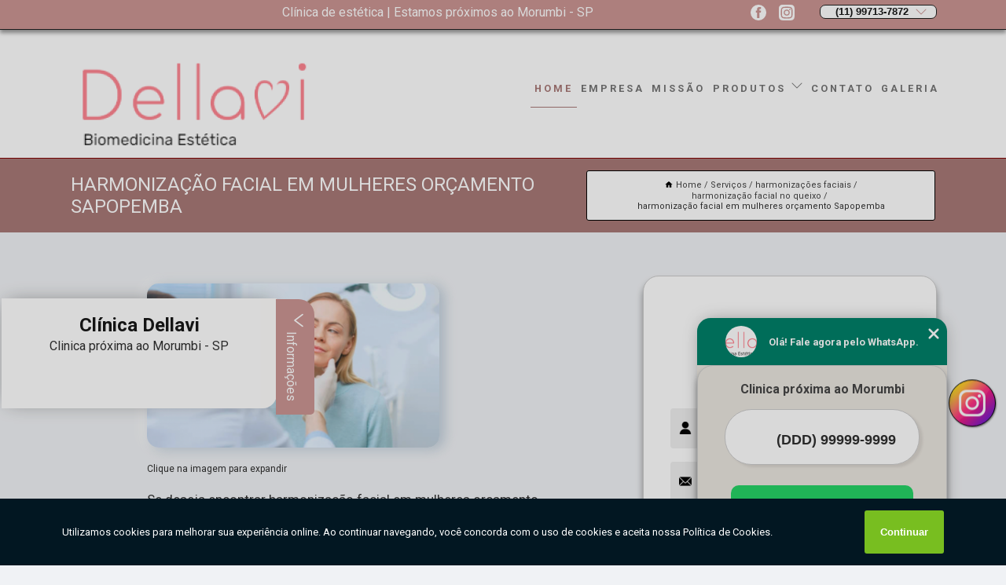

--- FILE ---
content_type: text/html; charset=utf-8
request_url: https://clinica.dellavi.com/harmonizacoes-faciais/harmonizacao-facial-no-queixo/harmonizacao-facial-em-mulheres-orcamento-sapopemba
body_size: 16560
content:
<!DOCTYPE html>
<!--[if lt IE 7]>
<html class="no-js lt-ie9 lt-ie8 lt-ie7"> <![endif]-->
<!--[if IE 7]>
<html class="no-js lt-ie9 lt-ie8"> <![endif]-->
<!--[if IE 8]>
<html class="no-js lt-ie9"> <![endif]-->
<!--[if gt IE 8]><!-->
<html class="no-js" lang="pt-br"> <!--<![endif]-->
<head>

<!-- Google Tag Manager -->
<script>(function(w,d,s,l,i){w[l]=w[l]||[];w[l].push({'gtm.start':
        new Date().getTime(),event:'gtm.js'});var f=d.getElementsByTagName(s)[0],
        j=d.createElement(s),dl=l!='dataLayer'?'&l='+l:'';j.async=true;j.src=
        'https://www.googletagmanager.com/gtm.js?id='+i+dl;f.parentNode.insertBefore(j,f);
        })(window,document,'script','dataLayer','GTM-T7VFRFB');</script>
        <!-- End Google Tag Manager -->


<link rel="preconnect" href="https://fonts.googleapis.com">
  <link rel="preconnect" href="https://fonts.gstatic.com" crossorigin>

  <link rel="preload" href="https://clinica.dellavi.com/css/theme.css" as="style">
  <link rel="preload" href="https://clinica.dellavi.com/css/main.css" as="style">
      
  <title>Harmonização Facial em Mulheres Orçamento Sapopemba - Harmonização Facial no Queixo        - Dellavi Biomedicina Estética </title>
    <meta charset="utf-8">
    <link rel="shortcut icon" href="https://clinica.dellavi.com/imagens/favicon.ico">
    <base href="https://clinica.dellavi.com/">
            <meta name="google-site-verification" content="rOQcunJqWjzkEfTLfzLa4KZtCJS1DeZqzcH_EjN-Udg"/>
                <meta name="msvalidate.01" content="DCADF5EBCA288EB1BACCE4BA30DF813B"/>
    
        

    
      
    
    <meta name="keywords" content="harmonização facial no queixo">
    <meta name="viewport" content="width=device-width, initial-scale=1.0">
    <meta name="geo.position"
          content=";">
    <meta name="geo.region" content="">
    <meta name="geo.placename" content="">
    <meta name="ICBM"
          content=",">
    <meta name="robots" content="index,follow">
    <meta name="rating" content="General">
    <meta name="revisit-after" content="7 days">
    <meta name="author" content="Dellavi Biomedicina Estética">
    <meta property="og:region" content="Brasil">
    <meta property="og:title"
          content="Harmonização Facial em Mulheres Orçamento Sapopemba - Harmonização Facial no Queixo - Dellavi Biomedicina Estética ">
    <meta property="og:type" content="article">
    <meta property="og:image"
          content="https://clinica.dellavi.com/imagens/logo.png">
    <meta property="og:url"
          content="https://clinica.dellavi.com/harmonizacoes-faciais/harmonizacao-facial-no-queixo/harmonizacao-facial-em-mulheres-orcamento-sapopemba">
    <meta property="og:description" content="">
    <meta property="og:site_name" content="Dellavi Biomedicina Estética">
        <link rel="canonical" href="https://clinica.dellavi.com/harmonizacoes-faciais/harmonizacao-facial-no-queixo/harmonizacao-facial-em-mulheres-orcamento-sapopemba">
    <link rel="stylesheet" href="https://clinica.dellavi.com/css/theme.css" >
    <link rel="stylesheet" href="https://clinica.dellavi.com/css/main.css" >
    
    
    <!-- Desenvolvido por BUSCA CLIENTES - www.buscaclientes.com.br -->
</head> 

<body data-pagina="cc7b49db2a13215a43db51479919a2b0">

 <!-- Google Tag Manager (noscript) -->
 <noscript><iframe src="https://www.googletagmanager.com/ns.html?id=GTM-T7VFRFB"
        height="0" width="0" style="display:none;visibility:hidden"></iframe></noscript>
        <!-- End Google Tag Manager (noscript) -->

    <header>
          <!--  -->

  <!-- Inicio do Tell  -->
<div class="contact">

  <div class="wrapper">

    <div class="social-container">
      <ul class="social-icons">
      </ul>

    </div>

    <div class="tel">
      <div id="telefones">
        <p>(11) 99713-7872</p>
        <svg xmlns="http://www.w3.org/2000/svg" width="16" height="16" fill="currentColor" class="bi bi-chevron-down" viewBox="0 0 16 16">
        <path fill-rule="evenodd" d="M1.646 4.646a.5.5 0 0 1 .708 0L8 10.293l5.646-5.647a.5.5 0 0 1 .708.708l-6 6a.5.5 0 0 1-.708 0l-6-6a.5.5 0 0 1 0-.708z"/>
      </svg>
      </div>
      <div class="tel-dropdown">
       
        <p> (11) <span><a rel="nofollow" class="tel follow-click"
              data-origem="cabecalho-telefone-"
              title="Telefone  - Dellavi Biomedicina Estética"
              href="tel:+5511997137872">99713-7872</a>
          </span></p>        
      </div>

    </div>

  </div>
</div>
<!-- Fim do tel -->
<!-- -->
<nav class="navbar">
    <!--  -->  
  <div class="logo">
    <a href="https://clinica.dellavi.com/" class="pagina-logo" data-area="paginaLogo"
      title="Dellavi Biomedicina Estética - ">
      <img  src="https://clinica.dellavi.com/imagens/logo.png" width="250" height="200"
       title="Logo - Dellavi Biomedicina Estética"
        alt="Harmonização Facial em Mulheres Orçamento Sapopemba - Harmonização Facial no Queixo - Dellavi Biomedicina Estética">
    </a>
  </div>
  <!-- -->
  
  <div class="hamburguer">
    <span></span>
    <span></span>
    <span></span>
  </div>

  <ul class="menu">
            <li><a class="btn-home" data-area="paginaHome"        href="https://clinica.dellavi.com/"
        title="Home">Home</a></li>        <li><a         href="https://clinica.dellavi.com/empresa"
        title="Empresa">Empresa</a></li>        <li><a         href="https://clinica.dellavi.com/missao"
        title="Missão">Missão</a></li>        <li class="dropdown"><a         href="https://clinica.dellavi.com/servicos"
        title="Serviços">Serviços</a>                            <ul class="sub-menu hidden">                        <li class="dropdown"><a
                                href="https://clinica.dellavi.com/aplicacao-de-enzima"
                                title="aplicação de enzima">Aplicação de enzima</a>
                        
                        </li>                        <li class="dropdown"><a
                                href="https://clinica.dellavi.com/bioestimuladores-com-colageno"
                                title="bioestimuladores com colágeno">Bioestimuladores com colágeno</a>
                        
                        </li>                        <li class="dropdown"><a
                                href="https://clinica.dellavi.com/bioestimuladores-de-colageno"
                                title="bioestimuladores de colágeno">Bioestimuladores de colágeno</a>
                        
                        </li>                        <li class="dropdown"><a
                                href="https://clinica.dellavi.com/blefaroplastia-com-jatos"
                                title="blefaroplastia com jatos">Blefaroplastia com jatos</a>
                        
                        </li>                        <li class="dropdown"><a
                                href="https://clinica.dellavi.com/clinicas-de-estetica"
                                title="clínicas de estética">Clínicas de estética</a>
                        
                        </li>                        <li class="dropdown"><a
                                href="https://clinica.dellavi.com/clinicas-especialista-em-estetica"
                                title="clínicas especialista em estetica">Clínicas especialista em estetica</a>
                        
                        </li>                        <li class="dropdown"><a
                                href="https://clinica.dellavi.com/clinicas-esteticas"
                                title="clínicas estéticas">Clínicas estéticas</a>
                        
                        </li>                        <li class="dropdown"><a
                                href="https://clinica.dellavi.com/endolaser"
                                title="endolaser">Endolaser</a>
                        
                        </li>                        <li class="dropdown"><a
                                href="https://clinica.dellavi.com/fio-de-pdo"
                                title="fio de pdo">Fio de pdo</a>
                        
                        </li>                        <li class="dropdown"><a
                                href="https://clinica.dellavi.com/fio-de-sustentacao"
                                title="fio de sustentação">Fio de sustentação</a>
                        
                        </li>                        <li class="dropdown"><a
                                href="https://clinica.dellavi.com/harmonizacoes-faciais"
                                title="harmonizações faciais">Harmonizações faciais</a>
                        
                        </li>                        <li class="dropdown"><a
                                href="https://clinica.dellavi.com/intradermoterapia-corporal"
                                title="intradermoterapia corporal">Intradermoterapia corporal</a>
                        
                        </li>                        <li class="dropdown"><a
                                href="https://clinica.dellavi.com/laser-lavieen"
                                title="laser lavieen">Laser lavieen</a>
                        
                        </li>                        <li class="dropdown"><a
                                href="https://clinica.dellavi.com/ledterapia"
                                title="ledterapia">Ledterapia</a>
                        
                        </li>                        <li class="dropdown"><a
                                href="https://clinica.dellavi.com/microagulhamento-para-rostos"
                                title="microagulhamento para rostos">Microagulhamento para rostos</a>
                        
                        </li>                        <li class="dropdown"><a
                                href="https://clinica.dellavi.com/preenchedores-faciais"
                                title="preenchedores faciais">Preenchedores faciais</a>
                        
                        </li>                        <li class="dropdown"><a
                                href="https://clinica.dellavi.com/preenchimentos-faciais"
                                title="preenchimentos faciais">Preenchimentos faciais</a>
                        
                        </li>                        <li class="dropdown"><a
                                href="https://clinica.dellavi.com/secagem-de-vasinho"
                                title="secagem de vasinho">Secagem de vasinho</a>
                        
                        </li>                        <li class="dropdown"><a
                                href="https://clinica.dellavi.com/toxinas-botulinica"
                                title="toxinas botulínica">Toxinas botulínica</a>
                        
                        </li>                        <li class="dropdown"><a
                                href="https://clinica.dellavi.com/toxinas-botulinicas"
                                title="toxinas botulínicas">Toxinas botulínicas</a>
                        
                        </li>                        <li class="dropdown"><a
                                href="https://clinica.dellavi.com/tratamento-de-mancha"
                                title="tratamento de mancha">Tratamento de mancha</a>
                        
                        </li>                        <li class="dropdown"><a
                                href="https://clinica.dellavi.com/tratamento-para-estrias"
                                title="tratamento para estrias">Tratamento para estrias</a>
                        
                        </li>                        <li class="dropdown"><a
                                href="https://clinica.dellavi.com/tratamento-para-manchas"
                                title="tratamento para manchas">Tratamento para manchas</a>
                        
                        </li>                        <li class="dropdown"><a
                                href="https://clinica.dellavi.com/tratamentos-capilares"
                                title="tratamentos capilares">Tratamentos capilares</a>
                        
                        </li>                        <li class="dropdown"><a
                                href="https://clinica.dellavi.com/tratamentos-com-skinbooster"
                                title="tratamentos com skinbooster">Tratamentos com skinbooster</a>
                        
                        </li>                        <li class="dropdown"><a
                                href="https://clinica.dellavi.com/ultraformer"
                                title="ultraformer">Ultraformer</a>
                        
                        </li></ul>
            </li>        <li><a         href="https://clinica.dellavi.com/contato"
        title="Contato">Contato</a></li>
  </ul>

</nav>
    </header>

    <main>
    <div class="wrapper" id="wrapper-category">
    <h1 class="title-wrapper">Harmonização Facial em Mulheres Orçamento Sapopemba</h1>
        <div class="container">

<div id="breadcrumb">
		<ol itemscope itemtype="http://schema.org/BreadcrumbList">
								<li><img width="10" height="10" alt="svgImg" src="[data-uri]" style="
					    margin: 1px 4px 0;
					"/>
					<li itemprop="itemListElement" itemscope
						itemtype="http://schema.org/ListItem">
						<a itemprop="item" href="https://clinica.dellavi.com/">
							<span itemprop="name">Home</span></a>
						<meta itemprop="position" content="1"/>
					</li>
											<li itemprop="itemListElement" itemscope itemtype="http://schema.org/ListItem">
							<a itemprop="item"
							   href="https://clinica.dellavi.com/servicos">
								<span itemprop="name">Serviços</span></a>
							<meta itemprop="position" content="2"/>
						</li>
												<li itemprop="itemListElement" itemscope itemtype="http://schema.org/ListItem">
							<a itemprop="item"
							   href="https://clinica.dellavi.com/harmonizacoes-faciais">
								<span itemprop="name">harmonizações faciais</span></a>
							<meta itemprop="position" content="3"/>
						</li>
												<li itemprop="itemListElement" itemscope itemtype="http://schema.org/ListItem">
							<a itemprop="item"
							   href="https://clinica.dellavi.com/harmonizacao-facial-no-queixo">
								<span itemprop="name">harmonização facial no queixo</span></a>
							<meta itemprop="position" content="4"/>
						</li>
												<li><span>harmonização facial em mulheres orçamento Sapopemba</span></li>
								</ol>
</div>

</div>

    </div>
        <div class="wrapper text">
            <article class="readMore">
           		<img class="imagem-pagina" src="https://clinica.dellavi.com/imagens/harmonizacao-facial-em-mulheres-orcamento.png"
                    onclick="openmodal();"
                    id="imagem-"
                    alt="Harmonização Facial em Mulheres Orçamento Sapopemba - Harmonização Facial no Queixo"
                    title="Harmonização Facial em Mulheres Orçamento Sapopemba - Harmonização Facial no Queixo"
                    width="380" height="380"
                    >
                    <span style="
                        font-size: 12px;

                    ">Clique na imagem para expandir
                    </span>
                <p>Se deseja encontrar harmonização facial em mulheres orçamento Sapopemba, observe que todos que procuram por harmonizações faciais contam com a Clinica Dellavi. O favoritismo deve-se a características, como tratamento de imperfeições e rejuvenecimento. Também, por já serem de confiança, principalmente na opinião de homens e mulheres que desejam melhorar a aparência do rosto e consiste na realização de um conjunto de diferentes procedimentos estéticos, que têm como objetivo melhorar o equilíbrio entre determinadas regiões do rosto, como o nariz, queixo, dentes ou região malar, que é a região do rosto em que estão os ossos da bochecha. Veja outras soluções com relação a Estético - Biomedicina estética.</p>                Pesquisando por harmonização facial em mulheres orçamento Sapopemba? Para encontrar Aplicação de Enzima, Bioestimuladores de Colágeno, Blefaroplastia com Jatos e Bioestimuladores com Colágeno, Harmonizações Faciais, Clínicas de Estética, Fio de Sustentação, entre outras opções de serviços do segmento de Clínica de estética, você pode contar com a Dellavi Biomedicina Estética. Com a organização você consegue tirar as suas dúvidas sobre os serviços do ramo, além de contar com os melhores profissionais e instalações. Assim, a empresa conquista sua confiança e sua satisfação, que são os maiores objetivos da marca. <h2>Aplicação de Enzima</h2><p>Renove sua Pele com Nossa Aplicação de Enzima! A renovação da pele começa aqui. Na Dellavi Biomedicina Estética, acreditamos na transformação positiva. Nossa aplicação de enzima é um procedimento rejuvenescedor que restaura a vitalidade da sua pele. Escolha nossos serviços para uma pele renovada e radiante. <br /> <img src='https://clinica.dellavi.com/imagens/servicos-harmonizacoes-faciais.png' alt='Aplicação de Enzima' /></p> Desenvolvemos cada trabalho de uma forma profissional e objetiva. Com isso, conseguimos disponibilizar outros trabalhos, como Aplicação de Enzima e Bioestimuladores com Colágeno. Saiba mais entrando em contato com nossa empresa, sanando assim as suas dúvidas sobre os serviços e produtos disponibilizados pelo ramo com a melhor marca.            </article>



            <div class="collum-subject" style="max-width : 600px; margin-top: 20px;">
                <div class="formCotacao">
    <form action="https://clinica.dellavi.com/enviar-cotacao" id="formulario-cotacao" method="post">
        <div class="header">
            <h3>Entre em Contato</h3>
        </div>
        <input type="hidden" name="acao" value="cotacao">
        <input type="hidden" name="produto_nome" value="">
        <input class="url-atual" type="hidden" name="produto_url" value="">
        <input class="url-atual" type="hidden" name="produto_ref" value="">
        <input type="hidden" name="imagem" value="" />
        <input type="hidden" name="site" value="https://clinica.dellavi.com/" />
        <input type="hidden" name="email" value="clinicadellavi@gmail.com" />
                <input type="hidden" name="projeto" value="5470" />

        <div class="item-form" id="campos-formulario">
            
        <img  alt="user" width="16" height="16" src="https://clinica.dellavi.com/imagens/user.png" class= "icon-form">

            <input  type="text" name="nome" placeholder="Nome" required>
    
            <p class="error-message" id="erro_nome"></p>
            <img alt="mail" width="16" height="16" src="https://clinica.dellavi.com/imagens/email.png" class= "icon-form">

            <input  type="email" name="email_contato"
                placeholder="Email" required>
            <p class="error-message" id="erro_email_contato"></p>
            <img alt="tel" width="16" height="16" src="https://clinica.dellavi.com/imagens/call.png" class= "icon-form">

            <input  type="text" name="telefone"
                class="telefone" placeholder="Telefone" required>
            
            <p class="error-message" id="erro_telefone"></p>

            <p class="error-message" id="erro_palavra"></p>
        </div>

        <div class="item-form" id="mensagem-formulario">
        <img  alt="message" width="16" height="16" src="https://clinica.dellavi.com/imagens/comment.png" class= "icon-form">

            <textarea  name="mensagem"
                placeholder="Sua mensagem"></textarea>
            <p class="error-message" id="erro_mensagem"></p>
           
        </div>
        <div class="clear"></div>

        <div class="cta-formulario">
            <div class="seguranca-cta-formulario">
                <div class="item-cta">
                                        <div class="g-recaptcha" data-sitekey="6LfKjfQbAAAAAIealdKgrILM_K_EQ3_6saJvweeK">
                    </div>
                                    </div>
                <div class="item-cta">
                <button type="button" id="btn-enviar-cotacao" class="btn-verde">Enviar</button>

                    <img  loading="lazy" src="imagens/ajax-loader.gif"  class="image-loading" id="loader-ajax" alt="Aguarde..."
                        title="Aguarde..." style="display:none">
                </div>
            </div>
        </div>

        

    </form>
    </div>
    

    
            </div>



        </div>

        <div class="categorias">
            <div id="prova_social" class="prova_social owl-carousel owl-theme"><div class="item"><div class="review" itemscope itemtype="https://schema.org/Review"><div class="item_review" itemprop="itemReviewed" itemscope itemtype="https://schema.org/Organization"><span itemprop="name">Clinica Dellavi</span></div><span itemprop="reviewRating" itemscope itemtype="https://schema.org/Rating"> <span class="ration" itemprop="ratingValue">5</span> </span> <b><span class="title" itemprop="name">"Recomendo!!"</span> </b><span itemprop="author" itemscope itemtype="https://schema.org/Person"> <span class="name" itemprop="name">Maria Angélica Cintra Manholeto</span> </span><span class="review_body" itemprop="reviewBody">Atendimento maravilhoso, super recomendo a dra.Thamires!!</span></div></div><div class="item"><div class="review" itemscope itemtype="https://schema.org/Review"><div class="item_review" itemprop="itemReviewed" itemscope itemtype="https://schema.org/Organization"><span itemprop="name">Clinica Dellavi</span></div><span itemprop="reviewRating" itemscope itemtype="https://schema.org/Rating"> <span class="ration" itemprop="ratingValue">5</span> </span> <b><span class="title" itemprop="name">"Recomendo!!"</span> </b><span itemprop="author" itemscope itemtype="https://schema.org/Person"> <span class="name" itemprop="name">Eliene Teixeira</span> </span><span class="review_body" itemprop="reviewBody">Eu amei ! Fiz os fios de sustentação e meu rosto ficou lindo</span></div></div><div class="item"><div class="review" itemscope itemtype="https://schema.org/Review"><div class="item_review" itemprop="itemReviewed" itemscope itemtype="https://schema.org/Organization"><span itemprop="name">Clinica Dellavi</span></div><span itemprop="reviewRating" itemscope itemtype="https://schema.org/Rating"> <span class="ration" itemprop="ratingValue">5</span> </span> <b><span class="title" itemprop="name">"Recomendo!!"</span> </b><span itemprop="author" itemscope itemtype="https://schema.org/Person"> <span class="name" itemprop="name">Alan Bruno Francisco</span> </span><span class="review_body" itemprop="reviewBody">Ótimo localidade e a Biomedica Thamires é excelente, recomendo</span></div></div><div class="item"><div class="review" itemscope itemtype="https://schema.org/Review"><div class="item_review" itemprop="itemReviewed" itemscope itemtype="https://schema.org/Organization"><span itemprop="name">Clinica Dellavi</span></div><span itemprop="reviewRating" itemscope itemtype="https://schema.org/Rating"> <span class="ration" itemprop="ratingValue">5</span> </span> <b><span class="title" itemprop="name">"Recomendo!!"</span> </b><span itemprop="author" itemscope itemtype="https://schema.org/Person"> <span class="name" itemprop="name">Gerard Paes</span> </span><span class="review_body" itemprop="reviewBody">Espaço aconchegante e de excelência em atendimento e profissionalismo</span></div></div></div>        </div>

        <div class="categorias">
        
<h3 style="text-align: center">Pesquisas relacionadas</h3>

        <div id="owl-thumbs" class="owl-carousel owl-theme">
                <div class="item img-big">
            <figure>

            <a href="https://clinica.dellavi.com/harmonizacoes-faciais/harmonizacao-facial-no-queixo/cotacao-de-harmonizacao-facial-para-homens-diadema" class="galeria-thumb"
               title="cotação de harmonização facial para homens Diadema">
                <img loading="lazy" src="https://clinica.dellavi.com/imagens/thumb/cotacao-de-harmonizacao-facial-para-homens.jpg" alt="cotação de harmonização facial para homens Diadema"
                     title="cotação de harmonização facial para homens Diadema" width="160" height="160"></a>

                     <figcaption> <h4>
                <a href="https://clinica.dellavi.com/harmonizacoes-faciais/harmonizacao-facial-no-queixo/cotacao-de-harmonizacao-facial-para-homens-diadema" class="lightbox titulo-galeria"
                   title="cotação de harmonização facial para homens Diadema">cotação de harmonização facial para homens Diadema</a></h4>
                   </a></figcaption>
            
            </figure>
            
        </div>
    
                <div class="item img-big">
            <figure>

            <a href="https://clinica.dellavi.com/harmonizacoes-faciais/harmonizacao-facial-no-queixo/clinica-de-harmonizacao-facial-com-acido-hialuronico-parque-sao-jorge" class="galeria-thumb"
               title="clínica de harmonização facial com ácido hialurônico Parque São Jorge">
                <img loading="lazy" src="https://clinica.dellavi.com/imagens/thumb/clinica-de-harmonizacao-facial-com-acido-hialuronico.png" alt="clínica de harmonização facial com ácido hialurônico Parque São Jorge"
                     title="clínica de harmonização facial com ácido hialurônico Parque São Jorge" width="160" height="160"></a>

                     <figcaption> <h4>
                <a href="https://clinica.dellavi.com/harmonizacoes-faciais/harmonizacao-facial-no-queixo/clinica-de-harmonizacao-facial-com-acido-hialuronico-parque-sao-jorge" class="lightbox titulo-galeria"
                   title="clínica de harmonização facial com ácido hialurônico Parque São Jorge">clínica de harmonização facial com ácido hialurônico Parque São Jorge</a></h4>
                   </a></figcaption>
            
            </figure>
            
        </div>
    
                <div class="item img-big">
            <figure>

            <a href="https://clinica.dellavi.com/harmonizacoes-faciais/harmonizacao-facial-no-queixo/harmonizacao-facial-no-queixo-orcamento-jardim-helena" class="galeria-thumb"
               title="harmonização facial no queixo orçamento Jardim Helena">
                <img loading="lazy" src="https://clinica.dellavi.com/imagens/thumb/harmonizacao-facial-no-queixo-orcamento.png" alt="harmonização facial no queixo orçamento Jardim Helena"
                     title="harmonização facial no queixo orçamento Jardim Helena" width="160" height="160"></a>

                     <figcaption> <h4>
                <a href="https://clinica.dellavi.com/harmonizacoes-faciais/harmonizacao-facial-no-queixo/harmonizacao-facial-no-queixo-orcamento-jardim-helena" class="lightbox titulo-galeria"
                   title="harmonização facial no queixo orçamento Jardim Helena">harmonização facial no queixo orçamento Jardim Helena</a></h4>
                   </a></figcaption>
            
            </figure>
            
        </div>
    
                <div class="item img-big">
            <figure>

            <a href="https://clinica.dellavi.com/harmonizacoes-faciais/harmonizacao-facial-no-queixo/harmonizacao-facial-feminina-vila-maria" class="galeria-thumb"
               title="harmonização facial feminina Vila Maria">
                <img loading="lazy" src="https://clinica.dellavi.com/imagens/thumb/harmonizacao-facial-feminina.jpg" alt="harmonização facial feminina Vila Maria"
                     title="harmonização facial feminina Vila Maria" width="160" height="160"></a>

                     <figcaption> <h4>
                <a href="https://clinica.dellavi.com/harmonizacoes-faciais/harmonizacao-facial-no-queixo/harmonizacao-facial-feminina-vila-maria" class="lightbox titulo-galeria"
                   title="harmonização facial feminina Vila Maria">harmonização facial feminina Vila Maria</a></h4>
                   </a></figcaption>
            
            </figure>
            
        </div>
    
                <div class="item img-big">
            <figure>

            <a href="https://clinica.dellavi.com/harmonizacoes-faciais/harmonizacao-facial-no-queixo/procedimento-harmonizacao-facial-tatuape" class="galeria-thumb"
               title="procedimento harmonização facial Tatuapé">
                <img loading="lazy" src="https://clinica.dellavi.com/imagens/thumb/procedimento-harmonizacao-facial.png" alt="procedimento harmonização facial Tatuapé"
                     title="procedimento harmonização facial Tatuapé" width="160" height="160"></a>

                     <figcaption> <h4>
                <a href="https://clinica.dellavi.com/harmonizacoes-faciais/harmonizacao-facial-no-queixo/procedimento-harmonizacao-facial-tatuape" class="lightbox titulo-galeria"
                   title="procedimento harmonização facial Tatuapé">procedimento harmonização facial Tatuapé</a></h4>
                   </a></figcaption>
            
            </figure>
            
        </div>
    
                <div class="item img-big">
            <figure>

            <a href="https://clinica.dellavi.com/harmonizacoes-faciais/harmonizacao-facial-no-queixo/cotacao-de-harmonizacao-facial-em-homens-sao-mateus" class="galeria-thumb"
               title="cotação de harmonização facial em homens São Mateus">
                <img loading="lazy" src="https://clinica.dellavi.com/imagens/thumb/cotacao-de-harmonizacao-facial-em-homens.png" alt="cotação de harmonização facial em homens São Mateus"
                     title="cotação de harmonização facial em homens São Mateus" width="160" height="160"></a>

                     <figcaption> <h4>
                <a href="https://clinica.dellavi.com/harmonizacoes-faciais/harmonizacao-facial-no-queixo/cotacao-de-harmonizacao-facial-em-homens-sao-mateus" class="lightbox titulo-galeria"
                   title="cotação de harmonização facial em homens São Mateus">cotação de harmonização facial em homens São Mateus</a></h4>
                   </a></figcaption>
            
            </figure>
            
        </div>
    
                <div class="item img-big">
            <figure>

            <a href="https://clinica.dellavi.com/harmonizacoes-faciais/harmonizacao-facial-no-queixo/clinica-de-harmonizacao-facial-no-queixo-maua" class="galeria-thumb"
               title="clínica de harmonização facial no queixo Mauá">
                <img loading="lazy" src="https://clinica.dellavi.com/imagens/thumb/clinica-de-harmonizacao-facial-no-queixo.png" alt="clínica de harmonização facial no queixo Mauá"
                     title="clínica de harmonização facial no queixo Mauá" width="160" height="160"></a>

                     <figcaption> <h4>
                <a href="https://clinica.dellavi.com/harmonizacoes-faciais/harmonizacao-facial-no-queixo/clinica-de-harmonizacao-facial-no-queixo-maua" class="lightbox titulo-galeria"
                   title="clínica de harmonização facial no queixo Mauá">clínica de harmonização facial no queixo Mauá</a></h4>
                   </a></figcaption>
            
            </figure>
            
        </div>
    
                <div class="item img-big">
            <figure>

            <a href="https://clinica.dellavi.com/harmonizacoes-faciais/harmonizacao-facial-no-queixo/procedimento-harmonizacao-facial-orcamento-ponte-rasa" class="galeria-thumb"
               title="procedimento harmonização facial orçamento Ponte Rasa">
                <img loading="lazy" src="https://clinica.dellavi.com/imagens/thumb/procedimento-harmonizacao-facial-orcamento.jpg" alt="procedimento harmonização facial orçamento Ponte Rasa"
                     title="procedimento harmonização facial orçamento Ponte Rasa" width="160" height="160"></a>

                     <figcaption> <h4>
                <a href="https://clinica.dellavi.com/harmonizacoes-faciais/harmonizacao-facial-no-queixo/procedimento-harmonizacao-facial-orcamento-ponte-rasa" class="lightbox titulo-galeria"
                   title="procedimento harmonização facial orçamento Ponte Rasa">procedimento harmonização facial orçamento Ponte Rasa</a></h4>
                   </a></figcaption>
            
            </figure>
            
        </div>
    
                <div class="item img-big">
            <figure>

            <a href="https://clinica.dellavi.com/harmonizacoes-faciais/harmonizacao-facial-no-queixo/harmonizacoes-faciais-mandibula-mogi-das-cruzes" class="galeria-thumb"
               title="harmonizações faciais mandíbula Mogi das Cruzes">
                <img loading="lazy" src="https://clinica.dellavi.com/imagens/thumb/harmonizacoes-faciais-mandibula.png" alt="harmonizações faciais mandíbula Mogi das Cruzes"
                     title="harmonizações faciais mandíbula Mogi das Cruzes" width="160" height="160"></a>

                     <figcaption> <h4>
                <a href="https://clinica.dellavi.com/harmonizacoes-faciais/harmonizacao-facial-no-queixo/harmonizacoes-faciais-mandibula-mogi-das-cruzes" class="lightbox titulo-galeria"
                   title="harmonizações faciais mandíbula Mogi das Cruzes">harmonizações faciais mandíbula Mogi das Cruzes</a></h4>
                   </a></figcaption>
            
            </figure>
            
        </div>
    
                <div class="item img-big">
            <figure>

            <a href="https://clinica.dellavi.com/harmonizacoes-faciais/harmonizacao-facial-no-queixo/harmonizacao-facial-queixo-orcamento-belem" class="galeria-thumb"
               title="harmonização facial queixo orçamento Belém">
                <img loading="lazy" src="https://clinica.dellavi.com/imagens/thumb/harmonizacao-facial-queixo-orcamento.png" alt="harmonização facial queixo orçamento Belém"
                     title="harmonização facial queixo orçamento Belém" width="160" height="160"></a>

                     <figcaption> <h4>
                <a href="https://clinica.dellavi.com/harmonizacoes-faciais/harmonizacao-facial-no-queixo/harmonizacao-facial-queixo-orcamento-belem" class="lightbox titulo-galeria"
                   title="harmonização facial queixo orçamento Belém">harmonização facial queixo orçamento Belém</a></h4>
                   </a></figcaption>
            
            </figure>
            
        </div>
    
            </div>

        </div>
        <div class="copyright">O conteúdo do texto
            "<strong>Harmonização Facial em Mulheres Orçamento Sapopemba</strong>" é de direito reservado. Sua
            reprodução, parcial ou total, mesmo citando nossos links, é proibida sem a autorização do autor.
            Crime de violação de direito autoral &ndash; artigo 184 do Código Penal &ndash; <a
                title="Lei de direitos autorais" target="_blank"
                href="http://www.planalto.gov.br/Ccivil_03/Leis/L9610.htm" rel="noreferrer">Lei 9610/98 - Lei
                de direitos autorais</a>.
        </div>

    </main>
    </div><!-- .wrapper -->

    <div id="modal_img" hidden>
            <div class="ogranize_modal">
                <span onclick="closedmodal();"> X </span>
                <img class="showimg" src="https://clinica.dellavi.com/imagens/harmonizacao-facial-em-mulheres-orcamento.png"
                alt="Harmonização Facial em Mulheres Orçamento Sapopemba - Harmonização Facial no Queixo"
                    title="Harmonização Facial em Mulheres Orçamento Sapopemba - Harmonização Facial no Queixo">
            </div>
    </div>

    <footer>
    <aside class="categorias-footer">
        <h2>
            <a href="https://clinica.dellavi.com/servicos"
                title="Serviços - Dellavi Biomedicina Estética ">Serviços</a>
        </h2>
        <nav>
            <ul class="cssmenu" id="accordian">
                                <li class="dropdown">
                    <a class="dropdown-toggle" href="https://clinica.dellavi.com/aplicacao-de-enzima"
                        title="Aplicação de Enzima">Aplicação de Enzima</a>
                    <ul class="sub-menu subcategoria-menu">
                                                <li>
                            <a href="https://clinica.dellavi.com/aplicacao-de-enzimas"
                                title="Aplicação de Enzimas">Aplicação de Enzimas</a>
                        </li>

                                                <li>
                            <a href="https://clinica.dellavi.com/aplicacao-de-enzimas-estrias"
                                title="Aplicação de Enzimas Estrias">Aplicação de Enzimas Estrias</a>
                        </li>

                                                <li>
                            <a href="https://clinica.dellavi.com/aplicacao-de-enzimas-gordura-localizada"
                                title="Aplicação de Enzimas Gordura Localizada">Aplicação de Enzimas Gordura Localizada</a>
                        </li>

                                                <li>
                            <a href="https://clinica.dellavi.com/aplicacao-de-enzimas-intramuscular"
                                title="Aplicação de Enzimas Intramuscular">Aplicação de Enzimas Intramuscular</a>
                        </li>

                                                <li>
                            <a href="https://clinica.dellavi.com/aplicacao-de-enzimas-na-barriga"
                                title="Aplicação de Enzimas na Barriga">Aplicação de Enzimas na Barriga</a>
                        </li>

                                                <li>
                            <a href="https://clinica.dellavi.com/aplicacao-de-enzimas-na-papada"
                                title="Aplicação de Enzimas na Papada">Aplicação de Enzimas na Papada</a>
                        </li>

                                                <li>
                            <a href="https://clinica.dellavi.com/aplicacao-de-enzimas-para-celulite"
                                title="Aplicação de Enzimas para Celulite">Aplicação de Enzimas para Celulite</a>
                        </li>

                                                <li>
                            <a href="https://clinica.dellavi.com/aplicacao-de-enzimas-para-estrias"
                                title="Aplicação de Enzimas para Estrias">Aplicação de Enzimas para Estrias</a>
                        </li>

                                                <li>
                            <a href="https://clinica.dellavi.com/aplicacao-de-enzimas-para-gordura-localizada"
                                title="Aplicação de Enzimas para Gordura Localizada">Aplicação de Enzimas para Gordura Localizada</a>
                        </li>

                                                <li>
                            <a href="https://clinica.dellavi.com/aplicacao-de-enzimas-tatuape"
                                title="Aplicação de Enzimas Tatuapé">Aplicação de Enzimas Tatuapé</a>
                        </li>

                                                <li>
                            <a href="https://clinica.dellavi.com/aplicacao-de-enzimas-zona-leste"
                                title="Aplicação de Enzimas Zona Leste">Aplicação de Enzimas Zona Leste</a>
                        </li>

                                                <li>
                            <a href="https://clinica.dellavi.com/aplicacao-enzimas-abdomen"
                                title="Aplicação Enzimas Abdômen">Aplicação Enzimas Abdômen</a>
                        </li>

                                            </ul>
                </li>
                                <li class="dropdown">
                    <a class="dropdown-toggle" href="https://clinica.dellavi.com/bioestimuladores-com-colageno"
                        title="Bioestimuladores com Colágeno">Bioestimuladores com Colágeno</a>
                    <ul class="sub-menu subcategoria-menu">
                                                <li>
                            <a href="https://clinica.dellavi.com/bio-estimulador-de-colageno"
                                title="Bio Estimulador de Colágeno">Bio Estimulador de Colágeno</a>
                        </li>

                                                <li>
                            <a href="https://clinica.dellavi.com/bioestimulador-corporal"
                                title="Bioestimulador Corporal">Bioestimulador Corporal</a>
                        </li>

                                                <li>
                            <a href="https://clinica.dellavi.com/bioestimulador-de-gluteo"
                                title="Bioestimulador de Glúteo">Bioestimulador de Glúteo</a>
                        </li>

                                                <li>
                            <a href="https://clinica.dellavi.com/bioestimulador-facial"
                                title="Bioestimulador Facial">Bioestimulador Facial</a>
                        </li>

                                                <li>
                            <a href="https://clinica.dellavi.com/bioestimulador-no-rosto"
                                title="Bioestimulador no Rosto">Bioestimulador no Rosto</a>
                        </li>

                                                <li>
                            <a href="https://clinica.dellavi.com/bioestimulador-nos-gluteos"
                                title="Bioestimulador nos Glúteos">Bioestimulador nos Glúteos</a>
                        </li>

                                                <li>
                            <a href="https://clinica.dellavi.com/bioestimuladores-de-colageno-injetavel"
                                title="Bioestimuladores de Colágeno Injetável">Bioestimuladores de Colágeno Injetável</a>
                        </li>

                                                <li>
                            <a href="https://clinica.dellavi.com/bioestimuladores-de-colageno-radiesse"
                                title="Bioestimuladores de Colágeno Radiesse">Bioestimuladores de Colágeno Radiesse</a>
                        </li>

                                                <li>
                            <a href="https://clinica.dellavi.com/bioestimuladores-faciais"
                                title="Bioestimuladores Faciais">Bioestimuladores Faciais</a>
                        </li>

                                                <li>
                            <a href="https://clinica.dellavi.com/bioestimuladores-injetaveis"
                                title="Bioestimuladores Injetáveis">Bioestimuladores Injetáveis</a>
                        </li>

                                                <li>
                            <a href="https://clinica.dellavi.com/bioestimuladores-para-flacidez"
                                title="Bioestimuladores para Flacidez">Bioestimuladores para Flacidez</a>
                        </li>

                                                <li>
                            <a href="https://clinica.dellavi.com/bioestimulacao-de-colageno-no-gluteo"
                                title="Bioestimulação de Colágeno no Glúteo">Bioestimulação de Colágeno no Glúteo</a>
                        </li>

                                            </ul>
                </li>
                                <li class="dropdown">
                    <a class="dropdown-toggle" href="https://clinica.dellavi.com/bioestimuladores-de-colageno"
                        title="Bioestimuladores de Colágeno">Bioestimuladores de Colágeno</a>
                    <ul class="sub-menu subcategoria-menu">
                                                <li>
                            <a href="https://clinica.dellavi.com/aplicacao-bioestimulador-de-colageno"
                                title="Aplicação Bioestimulador de Colágeno">Aplicação Bioestimulador de Colágeno</a>
                        </li>

                                                <li>
                            <a href="https://clinica.dellavi.com/bioestimulador-colageno"
                                title="Bioestimulador Colágeno">Bioestimulador Colágeno</a>
                        </li>

                                                <li>
                            <a href="https://clinica.dellavi.com/bioestimulador-colageno-tatuape"
                                title="Bioestimulador Colágeno Tatuapé">Bioestimulador Colágeno Tatuapé</a>
                        </li>

                                                <li>
                            <a href="https://clinica.dellavi.com/bioestimulador-colageno-zona-leste"
                                title="Bioestimulador Colágeno Zona Leste">Bioestimulador Colágeno Zona Leste</a>
                        </li>

                                                <li>
                            <a href="https://clinica.dellavi.com/bioestimulador-de-colageno-barriga"
                                title="Bioestimulador de Colágeno Barriga">Bioestimulador de Colágeno Barriga</a>
                        </li>

                                                <li>
                            <a href="https://clinica.dellavi.com/bioestimulador-de-colageno-hidroxiapatita-de-calcio"
                                title="Bioestimulador de Colágeno Hidroxiapatita de Cálcio">Bioestimulador de Colágeno Hidroxiapatita de Cálcio</a>
                        </li>

                                                <li>
                            <a href="https://clinica.dellavi.com/bioestimulador-de-colageno-injetavel"
                                title="Bioestimulador de Colágeno Injetável">Bioestimulador de Colágeno Injetável</a>
                        </li>

                                                <li>
                            <a href="https://clinica.dellavi.com/bioestimulador-de-colageno-injetavel-gluteo"
                                title="Bioestimulador de Colágeno Injetável Glúteo">Bioestimulador de Colágeno Injetável Glúteo</a>
                        </li>

                                                <li>
                            <a href="https://clinica.dellavi.com/bioestimulador-de-colageno-injetavel-radiesse"
                                title="Bioestimulador de Colágeno Injetável Radiesse">Bioestimulador de Colágeno Injetável Radiesse</a>
                        </li>

                                                <li>
                            <a href="https://clinica.dellavi.com/bioestimulador-de-colageno-injetavel-sculptra"
                                title="Bioestimulador de Colágeno Injetável Sculptra">Bioestimulador de Colágeno Injetável Sculptra</a>
                        </li>

                                                <li>
                            <a href="https://clinica.dellavi.com/bioestimulador-de-colageno-radiesse"
                                title="Bioestimulador de Colágeno Radiesse">Bioestimulador de Colágeno Radiesse</a>
                        </li>

                                                <li>
                            <a href="https://clinica.dellavi.com/tratamento-bioestimulador-de-colageno"
                                title="Tratamento Bioestimulador de Colágeno">Tratamento Bioestimulador de Colágeno</a>
                        </li>

                                            </ul>
                </li>
                                <li class="dropdown">
                    <a class="dropdown-toggle" href="https://clinica.dellavi.com/blefaroplastia-com-jatos"
                        title="Blefaroplastia com Jatos">Blefaroplastia com Jatos</a>
                    <ul class="sub-menu subcategoria-menu">
                                                <li>
                            <a href="https://clinica.dellavi.com/blefaroplastia"
                                title="Blefaroplastia">Blefaroplastia</a>
                        </li>

                                                <li>
                            <a href="https://clinica.dellavi.com/blefaroplastia-a-jato-de-plasma"
                                title="Blefaroplastia a Jato de Plasma">Blefaroplastia a Jato de Plasma</a>
                        </li>

                                                <li>
                            <a href="https://clinica.dellavi.com/blefaroplastia-com-jato"
                                title="Blefaroplastia com Jato">Blefaroplastia com Jato</a>
                        </li>

                                                <li>
                            <a href="https://clinica.dellavi.com/blefaroplastia-com-jato-de-plasma"
                                title="Blefaroplastia com Jato de Plasma">Blefaroplastia com Jato de Plasma</a>
                        </li>

                                                <li>
                            <a href="https://clinica.dellavi.com/blefaroplastia-com-plasma"
                                title="Blefaroplastia com Plasma">Blefaroplastia com Plasma</a>
                        </li>

                                                <li>
                            <a href="https://clinica.dellavi.com/blefaroplastia-de-plasma"
                                title="Blefaroplastia de Plasma">Blefaroplastia de Plasma</a>
                        </li>

                                                <li>
                            <a href="https://clinica.dellavi.com/blefaroplastia-jato-de-plasma"
                                title="Blefaroplastia Jato de Plasma">Blefaroplastia Jato de Plasma</a>
                        </li>

                                                <li>
                            <a href="https://clinica.dellavi.com/blefaroplastia-jato-plasma"
                                title="Blefaroplastia Jato Plasma">Blefaroplastia Jato Plasma</a>
                        </li>

                                                <li>
                            <a href="https://clinica.dellavi.com/blefaroplastia-laser"
                                title="Blefaroplastia Laser">Blefaroplastia Laser</a>
                        </li>

                                                <li>
                            <a href="https://clinica.dellavi.com/blefaroplastia-nao-cirurgica"
                                title="Blefaroplastia Não Cirúrgica">Blefaroplastia Não Cirúrgica</a>
                        </li>

                                                <li>
                            <a href="https://clinica.dellavi.com/blefaroplastia-sem-cortes"
                                title="Blefaroplastia sem Cortes">Blefaroplastia sem Cortes</a>
                        </li>

                                                <li>
                            <a href="https://clinica.dellavi.com/blefaroplastia-superior-e-inferior"
                                title="Blefaroplastia Superior e Inferior">Blefaroplastia Superior e Inferior</a>
                        </li>

                                            </ul>
                </li>
                                <li class="dropdown">
                    <a class="dropdown-toggle" href="https://clinica.dellavi.com/clinicas-de-estetica"
                        title="Clínicas de Estética">Clínicas de Estética</a>
                    <ul class="sub-menu subcategoria-menu">
                                                <li>
                            <a href="https://clinica.dellavi.com/clinica-de-estetica-avancada"
                                title="Clínica de Estética Avançada">Clínica de Estética Avançada</a>
                        </li>

                                                <li>
                            <a href="https://clinica.dellavi.com/clinica-de-estetica-para-homens"
                                title="Clínica de Estética para Homens">Clínica de Estética para Homens</a>
                        </li>

                                                <li>
                            <a href="https://clinica.dellavi.com/clinica-de-estetica-perto-de-mim"
                                title="Clínica de Estética Perto de Mim">Clínica de Estética Perto de Mim</a>
                        </li>

                                                <li>
                            <a href="https://clinica.dellavi.com/clinica-de-estetica-proximo-a-mim"
                                title="Clínica de Estética Próximo a Mim">Clínica de Estética Próximo a Mim</a>
                        </li>

                                                <li>
                            <a href="https://clinica.dellavi.com/clinica-estetica"
                                title="Clínica Estética">Clínica Estética</a>
                        </li>

                                                <li>
                            <a href="https://clinica.dellavi.com/clinica-estetica-a-laser"
                                title="Clínica Estética a Laser">Clínica Estética a Laser</a>
                        </li>

                                                <li>
                            <a href="https://clinica.dellavi.com/clinica-estetica-corporal"
                                title="Clínica Estética Corporal">Clínica Estética Corporal</a>
                        </li>

                                                <li>
                            <a href="https://clinica.dellavi.com/clinica-estetica-facial"
                                title="Clínica Estética Facial">Clínica Estética Facial</a>
                        </li>

                                                <li>
                            <a href="https://clinica.dellavi.com/clinica-estetica-masculina"
                                title="Clínica Estética Masculina">Clínica Estética Masculina</a>
                        </li>

                                                <li>
                            <a href="https://clinica.dellavi.com/clinica-estetica-massagem"
                                title="Clínica Estética Massagem">Clínica Estética Massagem</a>
                        </li>

                                                <li>
                            <a href="https://clinica.dellavi.com/clinica-estetica-tatuape"
                                title="Clínica Estética Tatuapé">Clínica Estética Tatuapé</a>
                        </li>

                                                <li>
                            <a href="https://clinica.dellavi.com/clinica-estetica-zona-leste"
                                title="Clínica Estética Zona Leste">Clínica Estética Zona Leste</a>
                        </li>

                                            </ul>
                </li>
                                <li class="dropdown">
                    <a class="dropdown-toggle" href="https://clinica.dellavi.com/clinicas-especialista-em-estetica"
                        title="Clínicas Especialista em Estetica">Clínicas Especialista em Estetica</a>
                    <ul class="sub-menu subcategoria-menu">
                                                <li>
                            <a href="https://clinica.dellavi.com/clinica-de-esteticista-moema"
                                title="Clínica de Esteticista Moema">Clínica de Esteticista Moema</a>
                        </li>

                                                <li>
                            <a href="https://clinica.dellavi.com/clinica-de-estetica-e-emagrecimento-faria-lima"
                                title="Clínica de Estética e Emagrecimento Faria Lima">Clínica de Estética e Emagrecimento Faria Lima</a>
                        </li>

                                                <li>
                            <a href="https://clinica.dellavi.com/clinica-de-estetica-facial-e-corporal-faria-lima"
                                title="Clínica de Estética Facial e Corporal Faria Lima">Clínica de Estética Facial e Corporal Faria Lima</a>
                        </li>

                                                <li>
                            <a href="https://clinica.dellavi.com/clinica-de-estetica-facial-paulista"
                                title="Clínica de Estética Facial Paulista">Clínica de Estética Facial Paulista</a>
                        </li>

                                                <li>
                            <a href="https://clinica.dellavi.com/clinica-de-estetica-para-o-rosto-paulista"
                                title="Clínica de Estética para o Rosto Paulista">Clínica de Estética para o Rosto Paulista</a>
                        </li>

                                                <li>
                            <a href="https://clinica.dellavi.com/clinica-de-estetica-para-tirar-manchas-da-pele-moema"
                                title="Clínica de Estética para Tirar Manchas da Pele Moema">Clínica de Estética para Tirar Manchas da Pele Moema</a>
                        </li>

                                                <li>
                            <a href="https://clinica.dellavi.com/clinica-de-estetica-para-tirar-manchas-do-rosto-oscar-freire"
                                title="Clínica de Estética para Tirar Manchas do Rosto Oscar Freire">Clínica de Estética para Tirar Manchas do Rosto Oscar Freire</a>
                        </li>

                                                <li>
                            <a href="https://clinica.dellavi.com/clinica-de-estetica-para-tirar-vasinhos-oscar-freire"
                                title="Clínica de Estética para Tirar Vasinhos Oscar Freire">Clínica de Estética para Tirar Vasinhos Oscar Freire</a>
                        </li>

                                                <li>
                            <a href="https://clinica.dellavi.com/clinica-de-estetica-tirar-estrias-jardins"
                                title="Clínica de Estética Tirar Estrias Jardins">Clínica de Estética Tirar Estrias Jardins</a>
                        </li>

                                                <li>
                            <a href="https://clinica.dellavi.com/clinica-estetica-estrias-jardins"
                                title="Clínica Estética Estrias Jardins">Clínica Estética Estrias Jardins</a>
                        </li>

                                            </ul>
                </li>
                                <li class="dropdown">
                    <a class="dropdown-toggle" href="https://clinica.dellavi.com/clinicas-esteticas"
                        title="Clínicas Estéticas">Clínicas Estéticas</a>
                    <ul class="sub-menu subcategoria-menu">
                                                <li>
                            <a href="https://clinica.dellavi.com/clinica-de-estetica-aplicacao-de-enzimas-faria-lima"
                                title="Clínica de Estética Aplicação de Enzimas Faria Lima">Clínica de Estética Aplicação de Enzimas Faria Lima</a>
                        </li>

                                                <li>
                            <a href="https://clinica.dellavi.com/clinica-de-estetica-botox-moema"
                                title="Clínica de Estética Botox Moema">Clínica de Estética Botox Moema</a>
                        </li>

                                                <li>
                            <a href="https://clinica.dellavi.com/clinica-de-estetica-camuflagem-de-estrias-jardins"
                                title="Clínica de Estética Camuflagem de Estrias Jardins">Clínica de Estética Camuflagem de Estrias Jardins</a>
                        </li>

                                                <li>
                            <a href="https://clinica.dellavi.com/clinica-de-estetica-corporal-oscar-freire"
                                title="Clínica de Estética Corporal Oscar Freire">Clínica de Estética Corporal Oscar Freire</a>
                        </li>

                                                <li>
                            <a href="https://clinica.dellavi.com/clinica-de-estetica-faria-lima"
                                title="Clínica de Estética Faria Lima">Clínica de Estética Faria Lima</a>
                        </li>

                                                <li>
                            <a href="https://clinica.dellavi.com/clinica-de-estetica-gordura-localizada-oscar-freire"
                                title="Clínica de Estética Gordura Localizada Oscar Freire">Clínica de Estética Gordura Localizada Oscar Freire</a>
                        </li>

                                                <li>
                            <a href="https://clinica.dellavi.com/clinica-de-estetica-microagulhamento-faria-lima"
                                title="Clínica de Estética Microagulhamento Faria Lima">Clínica de Estética Microagulhamento Faria Lima</a>
                        </li>

                                                <li>
                            <a href="https://clinica.dellavi.com/clinica-de-estetica-perto-moema"
                                title="Clínica de Estética Perto Moema">Clínica de Estética Perto Moema</a>
                        </li>

                                                <li>
                            <a href="https://clinica.dellavi.com/clinica-de-estetica-preenchimento-labial-paulista"
                                title="Clínica de Estética Preenchimento Labial Paulista">Clínica de Estética Preenchimento Labial Paulista</a>
                        </li>

                                                <li>
                            <a href="https://clinica.dellavi.com/clinica-de-estetica-tratamento-para-estrias-jardins"
                                title="Clínica de Estética Tratamento para Estrias Jardins">Clínica de Estética Tratamento para Estrias Jardins</a>
                        </li>

                                                <li>
                            <a href="https://clinica.dellavi.com/clinica-estetica-dermatologica-paulista"
                                title="Clínica Estética Dermatologica Paulista">Clínica Estética Dermatologica Paulista</a>
                        </li>

                                            </ul>
                </li>
                                <li class="dropdown">
                    <a class="dropdown-toggle" href="https://clinica.dellavi.com/endolaser"
                        title="Endolaser">Endolaser</a>
                    <ul class="sub-menu subcategoria-menu">
                                                <li>
                            <a href="https://clinica.dellavi.com/endolaser-corporal"
                                title="Endolaser Corporal">Endolaser Corporal</a>
                        </li>

                                                <li>
                            <a href="https://clinica.dellavi.com/endolaser-facial"
                                title="Endolaser Facial">Endolaser Facial</a>
                        </li>

                                                <li>
                            <a href="https://clinica.dellavi.com/endolaser-gordura-localizada"
                                title="Endolaser Gordura Localizada">Endolaser Gordura Localizada</a>
                        </li>

                                                <li>
                            <a href="https://clinica.dellavi.com/endolaser-lifting"
                                title="Endolaser Lifting">Endolaser Lifting</a>
                        </li>

                                                <li>
                            <a href="https://clinica.dellavi.com/endolaser-na-barriga"
                                title="Endolaser na Barriga">Endolaser na Barriga</a>
                        </li>

                                                <li>
                            <a href="https://clinica.dellavi.com/endolaser-no-rosto"
                                title="Endolaser no Rosto">Endolaser no Rosto</a>
                        </li>

                                                <li>
                            <a href="https://clinica.dellavi.com/endolaser-para-flacidez"
                                title="Endolaser para Flacidez">Endolaser para Flacidez</a>
                        </li>

                                                <li>
                            <a href="https://clinica.dellavi.com/endolaser-para-gordura"
                                title="Endolaser para Gordura">Endolaser para Gordura</a>
                        </li>

                                                <li>
                            <a href="https://clinica.dellavi.com/endolaser-para-gordura-localizada"
                                title="Endolaser para Gordura Localizada">Endolaser para Gordura Localizada</a>
                        </li>

                                                <li>
                            <a href="https://clinica.dellavi.com/endolaser-para-varizes"
                                title="Endolaser para Varizes">Endolaser para Varizes</a>
                        </li>

                                                <li>
                            <a href="https://clinica.dellavi.com/endolaser-safena"
                                title="Endolaser Safena">Endolaser Safena</a>
                        </li>

                                                <li>
                            <a href="https://clinica.dellavi.com/endolaser-varizes"
                                title="Endolaser Varizes">Endolaser Varizes</a>
                        </li>

                                            </ul>
                </li>
                                <li class="dropdown">
                    <a class="dropdown-toggle" href="https://clinica.dellavi.com/fio-de-pdo"
                        title="Fio de Pdo">Fio de Pdo</a>
                    <ul class="sub-menu subcategoria-menu">
                                                <li>
                            <a href="https://clinica.dellavi.com/fio-de-pdo-no-rosto"
                                title="Fio de Pdo no Rosto">Fio de Pdo no Rosto</a>
                        </li>

                                                <li>
                            <a href="https://clinica.dellavi.com/fio-de-sustentacao-no-nariz"
                                title="Fio de Sustentação no Nariz">Fio de Sustentação no Nariz</a>
                        </li>

                                                <li>
                            <a href="https://clinica.dellavi.com/fio-de-sustentacao-no-rosto"
                                title="Fio de Sustentação no Rosto">Fio de Sustentação no Rosto</a>
                        </li>

                                                <li>
                            <a href="https://clinica.dellavi.com/fio-no-rosto"
                                title="Fio no Rosto">Fio no Rosto</a>
                        </li>

                                                <li>
                            <a href="https://clinica.dellavi.com/fios-de-pdo"
                                title="Fios de Pdo">Fios de Pdo</a>
                        </li>

                                                <li>
                            <a href="https://clinica.dellavi.com/fios-de-pdo-liso"
                                title="Fios de Pdo Liso">Fios de Pdo Liso</a>
                        </li>

                                                <li>
                            <a href="https://clinica.dellavi.com/fios-de-pdo-na-area-dos-olhos"
                                title="Fios de Pdo na área dos Olhos">Fios de Pdo na área dos Olhos</a>
                        </li>

                                                <li>
                            <a href="https://clinica.dellavi.com/fios-de-pdo-na-testa"
                                title="Fios de Pdo na Testa">Fios de Pdo na Testa</a>
                        </li>

                                                <li>
                            <a href="https://clinica.dellavi.com/fios-de-pdo-para-olheiras"
                                title="Fios de Pdo para Olheiras">Fios de Pdo para Olheiras</a>
                        </li>

                                                <li>
                            <a href="https://clinica.dellavi.com/fios-de-tracao-no-rosto"
                                title="Fios de Tração no Rosto">Fios de Tração no Rosto</a>
                        </li>

                                                <li>
                            <a href="https://clinica.dellavi.com/fios-lisos-de-pdo"
                                title="Fios Lisos de Pdo">Fios Lisos de Pdo</a>
                        </li>

                                                <li>
                            <a href="https://clinica.dellavi.com/fios-pdo"
                                title="Fios Pdo">Fios Pdo</a>
                        </li>

                                            </ul>
                </li>
                                <li class="dropdown">
                    <a class="dropdown-toggle" href="https://clinica.dellavi.com/fio-de-sustentacao"
                        title="Fio de Sustentação">Fio de Sustentação</a>
                    <ul class="sub-menu subcategoria-menu">
                                                <li>
                            <a href="https://clinica.dellavi.com/fio-de-sustentacao-para-bigode-chines"
                                title="Fio de Sustentação para Bigode Chinês">Fio de Sustentação para Bigode Chinês</a>
                        </li>

                                                <li>
                            <a href="https://clinica.dellavi.com/fios-de-sustentacao"
                                title="Fios de Sustentação">Fios de Sustentação</a>
                        </li>

                                                <li>
                            <a href="https://clinica.dellavi.com/fios-de-sustentacao-com-garras"
                                title="Fios de Sustentação com Garras">Fios de Sustentação com Garras</a>
                        </li>

                                                <li>
                            <a href="https://clinica.dellavi.com/fios-de-sustentacao-facial"
                                title="Fios de Sustentação Facial">Fios de Sustentação Facial</a>
                        </li>

                                                <li>
                            <a href="https://clinica.dellavi.com/fios-de-sustentacao-fox-eyes"
                                title="Fios de Sustentação Fox Eyes">Fios de Sustentação Fox Eyes</a>
                        </li>

                                                <li>
                            <a href="https://clinica.dellavi.com/fios-de-sustentacao-na-testa"
                                title="Fios de Sustentação na Testa">Fios de Sustentação na Testa</a>
                        </li>

                                                <li>
                            <a href="https://clinica.dellavi.com/fios-de-sustentacao-nariz"
                                title="Fios de Sustentação Nariz">Fios de Sustentação Nariz</a>
                        </li>

                                                <li>
                            <a href="https://clinica.dellavi.com/fios-de-sustentacao-para-o-rosto"
                                title="Fios de Sustentação para o Rosto">Fios de Sustentação para o Rosto</a>
                        </li>

                                                <li>
                            <a href="https://clinica.dellavi.com/fios-de-sustentacao-pdo"
                                title="Fios de Sustentação Pdo">Fios de Sustentação Pdo</a>
                        </li>

                                                <li>
                            <a href="https://clinica.dellavi.com/fios-de-sustentacao-sobrancelha"
                                title="Fios de Sustentação Sobrancelha">Fios de Sustentação Sobrancelha</a>
                        </li>

                                                <li>
                            <a href="https://clinica.dellavi.com/fios-de-sustentacao-tatuape"
                                title="Fios de Sustentação Tatuapé">Fios de Sustentação Tatuapé</a>
                        </li>

                                                <li>
                            <a href="https://clinica.dellavi.com/fios-de-sustentacao-zona-leste"
                                title="Fios de Sustentação Zona Leste">Fios de Sustentação Zona Leste</a>
                        </li>

                                            </ul>
                </li>
                                <li class="dropdown">
                    <a class="dropdown-toggle" href="https://clinica.dellavi.com/harmonizacoes-faciais"
                        title="Harmonizações Faciais">Harmonizações Faciais</a>
                    <ul class="sub-menu subcategoria-menu">
                                                <li>
                            <a href="https://clinica.dellavi.com/harmonizacao-facial"
                                title="Harmonização Facial">Harmonização Facial</a>
                        </li>

                                                <li>
                            <a href="https://clinica.dellavi.com/harmonizacao-facial-com-acido-hialuronico"
                                title="Harmonização Facial com ácido Hialurônico">Harmonização Facial com ácido Hialurônico</a>
                        </li>

                                                <li>
                            <a href="https://clinica.dellavi.com/harmonizacao-facial-em-homens"
                                title="Harmonização Facial em Homens">Harmonização Facial em Homens</a>
                        </li>

                                                <li>
                            <a href="https://clinica.dellavi.com/harmonizacao-facial-feminina"
                                title="Harmonização Facial Feminina">Harmonização Facial Feminina</a>
                        </li>

                                                <li>
                            <a href="https://clinica.dellavi.com/harmonizacao-facial-mandibula"
                                title="Harmonização Facial Mandíbula">Harmonização Facial Mandíbula</a>
                        </li>

                                                <li>
                            <a href="https://clinica.dellavi.com/harmonizacao-facial-mulher"
                                title="Harmonização Facial Mulher">Harmonização Facial Mulher</a>
                        </li>

                                                <li>
                            <a href="https://clinica.dellavi.com/harmonizacao-facial-no-queixo"
                                title="Harmonização Facial no Queixo">Harmonização Facial no Queixo</a>
                        </li>

                                                <li>
                            <a href="https://clinica.dellavi.com/harmonizacao-facial-queixo"
                                title="Harmonização Facial Queixo">Harmonização Facial Queixo</a>
                        </li>

                                                <li>
                            <a href="https://clinica.dellavi.com/harmonizacao-facial-tatuape"
                                title="Harmonização Facial Tatuapé">Harmonização Facial Tatuapé</a>
                        </li>

                                                <li>
                            <a href="https://clinica.dellavi.com/harmonizacao-facial-zona-leste"
                                title="Harmonização Facial Zona Leste">Harmonização Facial Zona Leste</a>
                        </li>

                                                <li>
                            <a href="https://clinica.dellavi.com/procedimento-de-harmonizacao-facial"
                                title="Procedimento de Harmonização Facial">Procedimento de Harmonização Facial</a>
                        </li>

                                                <li>
                            <a href="https://clinica.dellavi.com/procedimento-harmonizacao-facial"
                                title="Procedimento Harmonização Facial">Procedimento Harmonização Facial</a>
                        </li>

                                            </ul>
                </li>
                                <li class="dropdown">
                    <a class="dropdown-toggle" href="https://clinica.dellavi.com/intradermoterapia-corporal"
                        title="Intradermoterapia Corporal">Intradermoterapia Corporal</a>
                    <ul class="sub-menu subcategoria-menu">
                                                <li>
                            <a href="https://clinica.dellavi.com/intradermoterapia"
                                title="Intradermoterapia">Intradermoterapia</a>
                        </li>

                                                <li>
                            <a href="https://clinica.dellavi.com/intradermoterapia-capilar"
                                title="Intradermoterapia Capilar">Intradermoterapia Capilar</a>
                        </li>

                                                <li>
                            <a href="https://clinica.dellavi.com/intradermoterapia-emptiers"
                                title="Intradermoterapia Emptiers">Intradermoterapia Emptiers</a>
                        </li>

                                                <li>
                            <a href="https://clinica.dellavi.com/intradermoterapia-estrias"
                                title="Intradermoterapia Estrias">Intradermoterapia Estrias</a>
                        </li>

                                                <li>
                            <a href="https://clinica.dellavi.com/intradermoterapia-facial"
                                title="Intradermoterapia Facial">Intradermoterapia Facial</a>
                        </li>

                                                <li>
                            <a href="https://clinica.dellavi.com/intradermoterapia-gordura-localizada"
                                title="Intradermoterapia Gordura Localizada">Intradermoterapia Gordura Localizada</a>
                        </li>

                                                <li>
                            <a href="https://clinica.dellavi.com/intradermoterapia-papada"
                                title="Intradermoterapia Papada">Intradermoterapia Papada</a>
                        </li>

                                                <li>
                            <a href="https://clinica.dellavi.com/intradermoterapia-para-celulite"
                                title="Intradermoterapia para Celulite">Intradermoterapia para Celulite</a>
                        </li>

                                                <li>
                            <a href="https://clinica.dellavi.com/intradermoterapia-para-estrias"
                                title="Intradermoterapia para Estrias">Intradermoterapia para Estrias</a>
                        </li>

                                                <li>
                            <a href="https://clinica.dellavi.com/intradermoterapia-para-flacidez"
                                title="Intradermoterapia para Flacidez">Intradermoterapia para Flacidez</a>
                        </li>

                                                <li>
                            <a href="https://clinica.dellavi.com/intradermoterapia-para-gordura-localizada"
                                title="Intradermoterapia para Gordura Localizada">Intradermoterapia para Gordura Localizada</a>
                        </li>

                                                <li>
                            <a href="https://clinica.dellavi.com/intradermoterapia-para-olheiras"
                                title="Intradermoterapia para Olheiras">Intradermoterapia para Olheiras</a>
                        </li>

                                            </ul>
                </li>
                                <li class="dropdown">
                    <a class="dropdown-toggle" href="https://clinica.dellavi.com/laser-lavieen"
                        title="Laser Lavieen">Laser Lavieen</a>
                    <ul class="sub-menu subcategoria-menu">
                                                <li>
                            <a href="https://clinica.dellavi.com/laser-lavieen-capilar"
                                title="Laser Lavieen Capilar">Laser Lavieen Capilar</a>
                        </li>

                                                <li>
                            <a href="https://clinica.dellavi.com/laser-lavieen-melasma"
                                title="Laser Lavieen Melasma">Laser Lavieen Melasma</a>
                        </li>

                                                <li>
                            <a href="https://clinica.dellavi.com/laser-lavieen-olheiras"
                                title="Laser Lavieen Olheiras">Laser Lavieen Olheiras</a>
                        </li>

                                                <li>
                            <a href="https://clinica.dellavi.com/laser-lavieen-para-alopecia"
                                title="Laser Lavieen para Alopecia">Laser Lavieen para Alopecia</a>
                        </li>

                                                <li>
                            <a href="https://clinica.dellavi.com/laser-lavieen-para-cicatriz"
                                title="Laser Lavieen para Cicatriz">Laser Lavieen para Cicatriz</a>
                        </li>

                                                <li>
                            <a href="https://clinica.dellavi.com/laser-lavieen-para-cicatriz-de-acne"
                                title="Laser Lavieen para Cicatriz de Acne">Laser Lavieen para Cicatriz de Acne</a>
                        </li>

                                                <li>
                            <a href="https://clinica.dellavi.com/laser-lavieen-para-cicatrizes"
                                title="Laser Lavieen para Cicatrizes">Laser Lavieen para Cicatrizes</a>
                        </li>

                                                <li>
                            <a href="https://clinica.dellavi.com/laser-lavieen-para-estrias"
                                title="Laser Lavieen para Estrias">Laser Lavieen para Estrias</a>
                        </li>

                                                <li>
                            <a href="https://clinica.dellavi.com/laser-lavieen-para-melasma"
                                title="Laser Lavieen para Melasma">Laser Lavieen para Melasma</a>
                        </li>

                                                <li>
                            <a href="https://clinica.dellavi.com/laser-lavieen-para-olheiras"
                                title="Laser Lavieen para Olheiras">Laser Lavieen para Olheiras</a>
                        </li>

                                                <li>
                            <a href="https://clinica.dellavi.com/laser-lavieen-para-rosacea"
                                title="Laser Lavieen para Rosacea">Laser Lavieen para Rosacea</a>
                        </li>

                                                <li>
                            <a href="https://clinica.dellavi.com/lavieen-para-melasma"
                                title="Lavieen para Melasma">Lavieen para Melasma</a>
                        </li>

                                            </ul>
                </li>
                                <li class="dropdown">
                    <a class="dropdown-toggle" href="https://clinica.dellavi.com/ledterapia"
                        title="Ledterapia">Ledterapia</a>
                    <ul class="sub-menu subcategoria-menu">
                                                <li>
                            <a href="https://clinica.dellavi.com/ledterapia-cabelo"
                                title="Ledterapia Cabelo">Ledterapia Cabelo</a>
                        </li>

                                                <li>
                            <a href="https://clinica.dellavi.com/ledterapia-capilar"
                                title="Ledterapia Capilar">Ledterapia Capilar</a>
                        </li>

                                                <li>
                            <a href="https://clinica.dellavi.com/ledterapia-corporal"
                                title="Ledterapia Corporal">Ledterapia Corporal</a>
                        </li>

                                                <li>
                            <a href="https://clinica.dellavi.com/ledterapia-estetica"
                                title="Ledterapia Estetica">Ledterapia Estetica</a>
                        </li>

                                                <li>
                            <a href="https://clinica.dellavi.com/ledterapia-facial"
                                title="Ledterapia Facial">Ledterapia Facial</a>
                        </li>

                                                <li>
                            <a href="https://clinica.dellavi.com/ledterapia-no-rosto"
                                title="Ledterapia no Rosto">Ledterapia no Rosto</a>
                        </li>

                                                <li>
                            <a href="https://clinica.dellavi.com/ledterapia-para-acne"
                                title="Ledterapia para Acne">Ledterapia para Acne</a>
                        </li>

                                                <li>
                            <a href="https://clinica.dellavi.com/ledterapia-para-o-rosto"
                                title="Ledterapia para o Rosto">Ledterapia para o Rosto</a>
                        </li>

                                                <li>
                            <a href="https://clinica.dellavi.com/ledterapia-para-olheiras"
                                title="Ledterapia para Olheiras">Ledterapia para Olheiras</a>
                        </li>

                                                <li>
                            <a href="https://clinica.dellavi.com/ledterapia-para-rejuvenescimento"
                                title="Ledterapia para Rejuvenescimento">Ledterapia para Rejuvenescimento</a>
                        </li>

                                                <li>
                            <a href="https://clinica.dellavi.com/ledterapia-rosto"
                                title="Ledterapia Rosto">Ledterapia Rosto</a>
                        </li>

                                            </ul>
                </li>
                                <li class="dropdown">
                    <a class="dropdown-toggle" href="https://clinica.dellavi.com/microagulhamento-para-rostos"
                        title="Microagulhamento para Rostos">Microagulhamento para Rostos</a>
                    <ul class="sub-menu subcategoria-menu">
                                                <li>
                            <a href="https://clinica.dellavi.com/microagulhamento-facial"
                                title="Microagulhamento Facial">Microagulhamento Facial</a>
                        </li>

                                                <li>
                            <a href="https://clinica.dellavi.com/microagulhamento-flacidez-rosto"
                                title="Microagulhamento Flacidez Rosto">Microagulhamento Flacidez Rosto</a>
                        </li>

                                                <li>
                            <a href="https://clinica.dellavi.com/microagulhamento-no-rosto"
                                title="Microagulhamento no Rosto">Microagulhamento no Rosto</a>
                        </li>

                                                <li>
                            <a href="https://clinica.dellavi.com/microagulhamento-no-rosto-com-caneta"
                                title="Microagulhamento no Rosto com Caneta">Microagulhamento no Rosto com Caneta</a>
                        </li>

                                                <li>
                            <a href="https://clinica.dellavi.com/microagulhamento-no-rosto-para-acne"
                                title="Microagulhamento no Rosto para Acne">Microagulhamento no Rosto para Acne</a>
                        </li>

                                                <li>
                            <a href="https://clinica.dellavi.com/microagulhamento-no-rosto-para-melasma"
                                title="Microagulhamento no Rosto para Melasma">Microagulhamento no Rosto para Melasma</a>
                        </li>

                                                <li>
                            <a href="https://clinica.dellavi.com/microagulhamento-para-manchas-no-rosto"
                                title="Microagulhamento para Manchas no Rosto">Microagulhamento para Manchas no Rosto</a>
                        </li>

                                                <li>
                            <a href="https://clinica.dellavi.com/microagulhamento-para-rosto"
                                title="Microagulhamento para Rosto">Microagulhamento para Rosto</a>
                        </li>

                                                <li>
                            <a href="https://clinica.dellavi.com/microagulhamento-rosto"
                                title="Microagulhamento Rosto">Microagulhamento Rosto</a>
                        </li>

                                                <li>
                            <a href="https://clinica.dellavi.com/microagulhamento-rosto-tatuape"
                                title="Microagulhamento Rosto Tatuapé">Microagulhamento Rosto Tatuapé</a>
                        </li>

                                                <li>
                            <a href="https://clinica.dellavi.com/microagulhamento-rosto-zona-leste"
                                title="Microagulhamento Rosto Zona Leste">Microagulhamento Rosto Zona Leste</a>
                        </li>

                                                <li>
                            <a href="https://clinica.dellavi.com/procedimento-de-microagulhamento-no-rosto"
                                title="Procedimento de Microagulhamento no Rosto">Procedimento de Microagulhamento no Rosto</a>
                        </li>

                                            </ul>
                </li>
                                <li class="dropdown">
                    <a class="dropdown-toggle" href="https://clinica.dellavi.com/preenchedores-faciais"
                        title="Preenchedores Faciais">Preenchedores Faciais</a>
                    <ul class="sub-menu subcategoria-menu">
                                                <li>
                            <a href="https://clinica.dellavi.com/acido-hialuronico-nas-macas-do-rosto"
                                title="ácido Hialurônico nas Maçãs do Rosto">ácido Hialurônico nas Maçãs do Rosto</a>
                        </li>

                                                <li>
                            <a href="https://clinica.dellavi.com/preenchedor-facial-em-gel"
                                title="Preenchedor Facial em Gel">Preenchedor Facial em Gel</a>
                        </li>

                                                <li>
                            <a href="https://clinica.dellavi.com/preenchedores-facial"
                                title="Preenchedores Facial">Preenchedores Facial</a>
                        </li>

                                                <li>
                            <a href="https://clinica.dellavi.com/preenchimento-acido-hialuronico-maca-do-rosto"
                                title="Preenchimento ácido Hialurônico Maçã do Rosto">Preenchimento ácido Hialurônico Maçã do Rosto</a>
                        </li>

                                                <li>
                            <a href="https://clinica.dellavi.com/preenchimento-com-acido-hialuronico-malar"
                                title="Preenchimento com ácido Hialurônico Malar">Preenchimento com ácido Hialurônico Malar</a>
                        </li>

                                                <li>
                            <a href="https://clinica.dellavi.com/preenchimento-da-face"
                                title="Preenchimento da Face">Preenchimento da Face</a>
                        </li>

                                                <li>
                            <a href="https://clinica.dellavi.com/preenchimento-de-face"
                                title="Preenchimento de Face">Preenchimento de Face</a>
                        </li>

                                                <li>
                            <a href="https://clinica.dellavi.com/preenchimento-de-glabela-com-acido-hialuronico"
                                title="Preenchimento de Glabela com ácido Hialurônico">Preenchimento de Glabela com ácido Hialurônico</a>
                        </li>

                                                <li>
                            <a href="https://clinica.dellavi.com/preenchimento-facial-radiesse"
                                title="Preenchimento Facial Radiesse">Preenchimento Facial Radiesse</a>
                        </li>

                                                <li>
                            <a href="https://clinica.dellavi.com/preenchimento-na-face"
                                title="Preenchimento na Face">Preenchimento na Face</a>
                        </li>

                                                <li>
                            <a href="https://clinica.dellavi.com/preenchimento-para-bochechas-caidas"
                                title="Preenchimento para Bochechas Caídas">Preenchimento para Bochechas Caídas</a>
                        </li>

                                            </ul>
                </li>
                                <li class="dropdown">
                    <a class="dropdown-toggle" href="https://clinica.dellavi.com/preenchimentos-faciais"
                        title="Preenchimentos Faciais">Preenchimentos Faciais</a>
                    <ul class="sub-menu subcategoria-menu">
                                                <li>
                            <a href="https://clinica.dellavi.com/botox-e-preenchimento-facial"
                                title="Botox e Preenchimento Facial">Botox e Preenchimento Facial</a>
                        </li>

                                                <li>
                            <a href="https://clinica.dellavi.com/preenchimento-facial"
                                title="Preenchimento Facial">Preenchimento Facial</a>
                        </li>

                                                <li>
                            <a href="https://clinica.dellavi.com/preenchimento-facial-com-acido-hialuronico"
                                title="Preenchimento Facial com ácido Hialurônico">Preenchimento Facial com ácido Hialurônico</a>
                        </li>

                                                <li>
                            <a href="https://clinica.dellavi.com/preenchimento-facial-com-rinomodelacao"
                                title="Preenchimento Facial com Rinomodelação">Preenchimento Facial com Rinomodelação</a>
                        </li>

                                                <li>
                            <a href="https://clinica.dellavi.com/preenchimento-facial-masculino"
                                title="Preenchimento Facial Masculino">Preenchimento Facial Masculino</a>
                        </li>

                                                <li>
                            <a href="https://clinica.dellavi.com/preenchimento-facial-nariz"
                                title="Preenchimento Facial Nariz">Preenchimento Facial Nariz</a>
                        </li>

                                                <li>
                            <a href="https://clinica.dellavi.com/preenchimento-facial-olheiras"
                                title="Preenchimento Facial Olheiras">Preenchimento Facial Olheiras</a>
                        </li>

                                                <li>
                            <a href="https://clinica.dellavi.com/preenchimento-facial-tatuape"
                                title="Preenchimento Facial Tatuapé">Preenchimento Facial Tatuapé</a>
                        </li>

                                                <li>
                            <a href="https://clinica.dellavi.com/preenchimento-facial-zona-leste"
                                title="Preenchimento Facial Zona Leste">Preenchimento Facial Zona Leste</a>
                        </li>

                                                <li>
                            <a href="https://clinica.dellavi.com/preenchimento-no-rosto"
                                title="Preenchimento no Rosto">Preenchimento no Rosto</a>
                        </li>

                                                <li>
                            <a href="https://clinica.dellavi.com/preenchimento-para-rejuvenescimento-facial"
                                title="Preenchimento para Rejuvenescimento Facial">Preenchimento para Rejuvenescimento Facial</a>
                        </li>

                                                <li>
                            <a href="https://clinica.dellavi.com/preenchimento-rosto"
                                title="Preenchimento Rosto">Preenchimento Rosto</a>
                        </li>

                                            </ul>
                </li>
                                <li class="dropdown">
                    <a class="dropdown-toggle" href="https://clinica.dellavi.com/secagem-de-vasinho"
                        title="Secagem de Vasinho">Secagem de Vasinho</a>
                    <ul class="sub-menu subcategoria-menu">
                                                <li>
                            <a href="https://clinica.dellavi.com/secagem-de-microvasos"
                                title="Secagem de Microvasos">Secagem de Microvasos</a>
                        </li>

                                                <li>
                            <a href="https://clinica.dellavi.com/secagem-de-vasinhos"
                                title="Secagem de Vasinhos">Secagem de Vasinhos</a>
                        </li>

                                                <li>
                            <a href="https://clinica.dellavi.com/secagem-de-vasinhos-com-glicose"
                                title="Secagem de Vasinhos com Glicose">Secagem de Vasinhos com Glicose</a>
                        </li>

                                                <li>
                            <a href="https://clinica.dellavi.com/secagem-de-vasinhos-peim"
                                title="Secagem de Vasinhos Peim">Secagem de Vasinhos Peim</a>
                        </li>

                                                <li>
                            <a href="https://clinica.dellavi.com/secagem-de-vasinhos-tatuape"
                                title="Secagem de Vasinhos Tatuapé">Secagem de Vasinhos Tatuapé</a>
                        </li>

                                                <li>
                            <a href="https://clinica.dellavi.com/secagem-de-vasinhos-zona-leste"
                                title="Secagem de Vasinhos Zona Leste">Secagem de Vasinhos Zona Leste</a>
                        </li>

                                                <li>
                            <a href="https://clinica.dellavi.com/secagem-de-vasos"
                                title="Secagem de Vasos">Secagem de Vasos</a>
                        </li>

                                                <li>
                            <a href="https://clinica.dellavi.com/secagem-de-vasos-com-glicose"
                                title="Secagem de Vasos com Glicose">Secagem de Vasos com Glicose</a>
                        </li>

                                                <li>
                            <a href="https://clinica.dellavi.com/secagem-de-vasos-peim"
                                title="Secagem de Vasos Peim">Secagem de Vasos Peim</a>
                        </li>

                                                <li>
                            <a href="https://clinica.dellavi.com/secagem-vasinhos-com-anestesia"
                                title="Secagem Vasinhos com Anestesia">Secagem Vasinhos com Anestesia</a>
                        </li>

                                                <li>
                            <a href="https://clinica.dellavi.com/secagem-vasos"
                                title="Secagem Vasos">Secagem Vasos</a>
                        </li>

                                                <li>
                            <a href="https://clinica.dellavi.com/secagem-vasos-com-anestesia"
                                title="Secagem Vasos com Anestesia">Secagem Vasos com Anestesia</a>
                        </li>

                                            </ul>
                </li>
                                <li class="dropdown">
                    <a class="dropdown-toggle" href="https://clinica.dellavi.com/toxinas-botulinica"
                        title="Toxinas Botulínica">Toxinas Botulínica</a>
                    <ul class="sub-menu subcategoria-menu">
                                                <li>
                            <a href="https://clinica.dellavi.com/botox-botulinica"
                                title="Botox Botulínica">Botox Botulínica</a>
                        </li>

                                                <li>
                            <a href="https://clinica.dellavi.com/botox-e-toxina-botulinica"
                                title="Botox e Toxina Botulínica">Botox e Toxina Botulínica</a>
                        </li>

                                                <li>
                            <a href="https://clinica.dellavi.com/toxina-botulinica-a"
                                title="Toxina Botulínica a">Toxina Botulínica a</a>
                        </li>

                                                <li>
                            <a href="https://clinica.dellavi.com/toxina-botulinica-axilas"
                                title="Toxina Botulínica Axilas">Toxina Botulínica Axilas</a>
                        </li>

                                                <li>
                            <a href="https://clinica.dellavi.com/toxina-botulinica-botox"
                                title="Toxina Botulínica Botox">Toxina Botulínica Botox</a>
                        </li>

                                                <li>
                            <a href="https://clinica.dellavi.com/toxina-botulinica-e-botox"
                                title="Toxina Botulínica e Botox">Toxina Botulínica e Botox</a>
                        </li>

                                                <li>
                            <a href="https://clinica.dellavi.com/toxina-botulinica-estetica"
                                title="Toxina Botulínica Estética">Toxina Botulínica Estética</a>
                        </li>

                                                <li>
                            <a href="https://clinica.dellavi.com/toxina-botulinica-hiperidrose"
                                title="Toxina Botulínica Hiperidrose">Toxina Botulínica Hiperidrose</a>
                        </li>

                                                <li>
                            <a href="https://clinica.dellavi.com/toxina-botulinica-na-estetica"
                                title="Toxina Botulínica na Estética">Toxina Botulínica na Estética</a>
                        </li>

                                                <li>
                            <a href="https://clinica.dellavi.com/toxina-botulinica-preventiva"
                                title="Toxina Botulínica Preventiva">Toxina Botulínica Preventiva</a>
                        </li>

                                                <li>
                            <a href="https://clinica.dellavi.com/toxina-botulinica-tipo-b"
                                title="Toxina Botulínica Tipo B">Toxina Botulínica Tipo B</a>
                        </li>

                                            </ul>
                </li>
                                <li class="dropdown">
                    <a class="dropdown-toggle" href="https://clinica.dellavi.com/toxinas-botulinicas"
                        title="Toxinas Botulínicas">Toxinas Botulínicas</a>
                    <ul class="sub-menu subcategoria-menu">
                                                <li>
                            <a href="https://clinica.dellavi.com/aplicacao-de-botox"
                                title="Aplicação de Botox">Aplicação de Botox</a>
                        </li>

                                                <li>
                            <a href="https://clinica.dellavi.com/aplicacao-de-toxina-botulinica"
                                title="Aplicação de Toxina Botulínica">Aplicação de Toxina Botulínica</a>
                        </li>

                                                <li>
                            <a href="https://clinica.dellavi.com/toxina-botulinica"
                                title="Toxina Botulínica">Toxina Botulínica</a>
                        </li>

                                                <li>
                            <a href="https://clinica.dellavi.com/toxina-botulinica-e-acido-hialuronico"
                                title="Toxina Botulínica e ácido Hialurônico">Toxina Botulínica e ácido Hialurônico</a>
                        </li>

                                                <li>
                            <a href="https://clinica.dellavi.com/toxina-botulinica-na-testa"
                                title="Toxina Botulínica na Testa">Toxina Botulínica na Testa</a>
                        </li>

                                                <li>
                            <a href="https://clinica.dellavi.com/toxina-botulinica-nas-axilas"
                                title="Toxina Botulínica nas Axilas">Toxina Botulínica nas Axilas</a>
                        </li>

                                                <li>
                            <a href="https://clinica.dellavi.com/toxina-botulinica-no-pescoco"
                                title="Toxina Botulínica no Pescoço">Toxina Botulínica no Pescoço</a>
                        </li>

                                                <li>
                            <a href="https://clinica.dellavi.com/toxina-botulinica-para-hiperidrose"
                                title="Toxina Botulínica para Hiperidrose">Toxina Botulínica para Hiperidrose</a>
                        </li>

                                                <li>
                            <a href="https://clinica.dellavi.com/toxina-botulinica-para-suor"
                                title="Toxina Botulínica para Suor">Toxina Botulínica para Suor</a>
                        </li>

                                                <li>
                            <a href="https://clinica.dellavi.com/toxina-botulinica-tatuape"
                                title="Toxina Botulínica Tatuapé">Toxina Botulínica Tatuapé</a>
                        </li>

                                                <li>
                            <a href="https://clinica.dellavi.com/toxina-botulinica-tipo-a"
                                title="Toxina Botulínica Tipo a">Toxina Botulínica Tipo a</a>
                        </li>

                                                <li>
                            <a href="https://clinica.dellavi.com/toxina-botulinica-zona-leste"
                                title="Toxina Botulínica Zona Leste">Toxina Botulínica Zona Leste</a>
                        </li>

                                            </ul>
                </li>
                                <li class="dropdown">
                    <a class="dropdown-toggle" href="https://clinica.dellavi.com/tratamento-de-mancha"
                        title="Tratamento de Mancha">Tratamento de Mancha</a>
                    <ul class="sub-menu subcategoria-menu">
                                                <li>
                            <a href="https://clinica.dellavi.com/tratamento-de-manchas-de-acne"
                                title="Tratamento de Manchas de Acne">Tratamento de Manchas de Acne</a>
                        </li>

                                                <li>
                            <a href="https://clinica.dellavi.com/tratamento-de-peeling-para-manchas"
                                title="Tratamento de Peeling para Manchas">Tratamento de Peeling para Manchas</a>
                        </li>

                                                <li>
                            <a href="https://clinica.dellavi.com/tratamento-estetico-para-manchas-de-acne"
                                title="Tratamento Estético para Manchas de Acne">Tratamento Estético para Manchas de Acne</a>
                        </li>

                                                <li>
                            <a href="https://clinica.dellavi.com/tratamento-manchas"
                                title="Tratamento Manchas">Tratamento Manchas</a>
                        </li>

                                                <li>
                            <a href="https://clinica.dellavi.com/tratamento-manchas-tatuape"
                                title="Tratamento Manchas Tatuapé">Tratamento Manchas Tatuapé</a>
                        </li>

                                                <li>
                            <a href="https://clinica.dellavi.com/tratamento-manchas-zona-leste"
                                title="Tratamento Manchas Zona Leste">Tratamento Manchas Zona Leste</a>
                        </li>

                                                <li>
                            <a href="https://clinica.dellavi.com/tratamento-para-acne-e-manchas"
                                title="Tratamento para Acne e Manchas">Tratamento para Acne e Manchas</a>
                        </li>

                                                <li>
                            <a href="https://clinica.dellavi.com/tratamento-para-manchas-de-acne"
                                title="Tratamento para Manchas de Acne">Tratamento para Manchas de Acne</a>
                        </li>

                                                <li>
                            <a href="https://clinica.dellavi.com/tratamento-para-manchas-de-peeling"
                                title="Tratamento para Manchas de Peeling">Tratamento para Manchas de Peeling</a>
                        </li>

                                                <li>
                            <a href="https://clinica.dellavi.com/tratamento-para-manchas-na-pele"
                                title="Tratamento para Manchas na Pele">Tratamento para Manchas na Pele</a>
                        </li>

                                                <li>
                            <a href="https://clinica.dellavi.com/tratamento-para-manchas-no-rosto"
                                title="Tratamento para Manchas no Rosto">Tratamento para Manchas no Rosto</a>
                        </li>

                                                <li>
                            <a href="https://clinica.dellavi.com/tratamento-para-tirar-manchas-do-rosto"
                                title="Tratamento para Tirar Manchas do Rosto">Tratamento para Tirar Manchas do Rosto</a>
                        </li>

                                            </ul>
                </li>
                                <li class="dropdown">
                    <a class="dropdown-toggle" href="https://clinica.dellavi.com/tratamento-para-estrias"
                        title="Tratamento para Estrias">Tratamento para Estrias</a>
                    <ul class="sub-menu subcategoria-menu">
                                                <li>
                            <a href="https://clinica.dellavi.com/laser-no-tratamento-de-estrias"
                                title="Laser no Tratamento de Estrias">Laser no Tratamento de Estrias</a>
                        </li>

                                                <li>
                            <a href="https://clinica.dellavi.com/tratamento-a-laser-de-estrias"
                                title="Tratamento a Laser de Estrias">Tratamento a Laser de Estrias</a>
                        </li>

                                                <li>
                            <a href="https://clinica.dellavi.com/tratamento-de-estrias"
                                title="Tratamento de Estrias">Tratamento de Estrias</a>
                        </li>

                                                <li>
                            <a href="https://clinica.dellavi.com/tratamento-de-estrias-brancas"
                                title="Tratamento de Estrias Brancas">Tratamento de Estrias Brancas</a>
                        </li>

                                                <li>
                            <a href="https://clinica.dellavi.com/tratamento-de-estrias-com-microagulhamento"
                                title="Tratamento de Estrias com Microagulhamento">Tratamento de Estrias com Microagulhamento</a>
                        </li>

                                                <li>
                            <a href="https://clinica.dellavi.com/tratamento-de-estrias-e-cicatrizes"
                                title="Tratamento de Estrias e Cicatrizes">Tratamento de Estrias e Cicatrizes</a>
                        </li>

                                                <li>
                            <a href="https://clinica.dellavi.com/tratamento-de-estrias-laser"
                                title="Tratamento de Estrias Laser">Tratamento de Estrias Laser</a>
                        </li>

                                                <li>
                            <a href="https://clinica.dellavi.com/tratamento-de-estrias-roxas"
                                title="Tratamento de Estrias Roxas">Tratamento de Estrias Roxas</a>
                        </li>

                                                <li>
                            <a href="https://clinica.dellavi.com/tratamento-de-microagulhamento-para-estrias"
                                title="Tratamento de Microagulhamento para Estrias">Tratamento de Microagulhamento para Estrias</a>
                        </li>

                                                <li>
                            <a href="https://clinica.dellavi.com/tratamento-para-retirada-de-estrias"
                                title="Tratamento para Retirada de Estrias">Tratamento para Retirada de Estrias</a>
                        </li>

                                            </ul>
                </li>
                                <li class="dropdown">
                    <a class="dropdown-toggle" href="https://clinica.dellavi.com/tratamento-para-manchas"
                        title="Tratamento para Manchas">Tratamento para Manchas</a>
                    <ul class="sub-menu subcategoria-menu">
                                                <li>
                            <a href="https://clinica.dellavi.com/tratamento-a-laser-para-manchas-na-pele"
                                title="Tratamento a Laser para Manchas na Pele">Tratamento a Laser para Manchas na Pele</a>
                        </li>

                                                <li>
                            <a href="https://clinica.dellavi.com/tratamento-a-laser-para-manchas-no-rosto"
                                title="Tratamento a Laser para Manchas no Rosto">Tratamento a Laser para Manchas no Rosto</a>
                        </li>

                                                <li>
                            <a href="https://clinica.dellavi.com/tratamento-de-manchas"
                                title="Tratamento de Manchas">Tratamento de Manchas</a>
                        </li>

                                                <li>
                            <a href="https://clinica.dellavi.com/tratamento-de-peeling-para-mancha"
                                title="Tratamento de Peeling para Mancha">Tratamento de Peeling para Mancha</a>
                        </li>

                                                <li>
                            <a href="https://clinica.dellavi.com/tratamento-para-clarear-manchas"
                                title="Tratamento para Clarear Manchas">Tratamento para Clarear Manchas</a>
                        </li>

                                                <li>
                            <a href="https://clinica.dellavi.com/tratamento-para-manchas-da-acne"
                                title="Tratamento para Manchas da Acne">Tratamento para Manchas da Acne</a>
                        </li>

                                                <li>
                            <a href="https://clinica.dellavi.com/tratamento-para-manchas-da-pele"
                                title="Tratamento para Manchas da Pele">Tratamento para Manchas da Pele</a>
                        </li>

                                                <li>
                            <a href="https://clinica.dellavi.com/tratamento-para-manchas-de-espinhas"
                                title="Tratamento para Manchas de Espinhas">Tratamento para Manchas de Espinhas</a>
                        </li>

                                                <li>
                            <a href="https://clinica.dellavi.com/tratamento-para-tirar-mancha-do-rosto"
                                title="Tratamento para Tirar Mancha do Rosto">Tratamento para Tirar Mancha do Rosto</a>
                        </li>

                                                <li>
                            <a href="https://clinica.dellavi.com/tratamento-para-tirar-manchas-da-pele"
                                title="Tratamento para Tirar Manchas da Pele">Tratamento para Tirar Manchas da Pele</a>
                        </li>

                                            </ul>
                </li>
                                <li class="dropdown">
                    <a class="dropdown-toggle" href="https://clinica.dellavi.com/tratamentos-capilares"
                        title="Tratamentos Capilares">Tratamentos Capilares</a>
                    <ul class="sub-menu subcategoria-menu">
                                                <li>
                            <a href="https://clinica.dellavi.com/clinica-de-tratamento-capilar"
                                title="Clínica de Tratamento Capilar">Clínica de Tratamento Capilar</a>
                        </li>

                                                <li>
                            <a href="https://clinica.dellavi.com/tratamento-capilar"
                                title="Tratamento Capilar">Tratamento Capilar</a>
                        </li>

                                                <li>
                            <a href="https://clinica.dellavi.com/tratamento-capilar-a-laser"
                                title="Tratamento Capilar a Laser">Tratamento Capilar a Laser</a>
                        </li>

                                                <li>
                            <a href="https://clinica.dellavi.com/tratamento-capilar-calvicie"
                                title="Tratamento Capilar Calvície">Tratamento Capilar Calvície</a>
                        </li>

                                                <li>
                            <a href="https://clinica.dellavi.com/tratamento-capilar-com-minoxidil"
                                title="Tratamento Capilar com Minoxidil">Tratamento Capilar com Minoxidil</a>
                        </li>

                                                <li>
                            <a href="https://clinica.dellavi.com/tratamento-capilar-feminino"
                                title="Tratamento Capilar Feminino">Tratamento Capilar Feminino</a>
                        </li>

                                                <li>
                            <a href="https://clinica.dellavi.com/tratamento-capilar-masculino"
                                title="Tratamento Capilar Masculino">Tratamento Capilar Masculino</a>
                        </li>

                                                <li>
                            <a href="https://clinica.dellavi.com/tratamento-capilar-para-crescimento"
                                title="Tratamento Capilar para Crescimento">Tratamento Capilar para Crescimento</a>
                        </li>

                                                <li>
                            <a href="https://clinica.dellavi.com/tratamento-capilar-para-queda-de-cabelo"
                                title="Tratamento Capilar para Queda de Cabelo">Tratamento Capilar para Queda de Cabelo</a>
                        </li>

                                                <li>
                            <a href="https://clinica.dellavi.com/tratamento-capilar-profissional"
                                title="Tratamento Capilar Profissional">Tratamento Capilar Profissional</a>
                        </li>

                                                <li>
                            <a href="https://clinica.dellavi.com/tratamento-capilar-tatuape"
                                title="Tratamento Capilar Tatuapé">Tratamento Capilar Tatuapé</a>
                        </li>

                                                <li>
                            <a href="https://clinica.dellavi.com/tratamento-capilar-zona-leste"
                                title="Tratamento Capilar Zona Leste">Tratamento Capilar Zona Leste</a>
                        </li>

                                            </ul>
                </li>
                                <li class="dropdown">
                    <a class="dropdown-toggle" href="https://clinica.dellavi.com/tratamentos-com-skinbooster"
                        title="Tratamentos com Skinbooster">Tratamentos com Skinbooster</a>
                    <ul class="sub-menu subcategoria-menu">
                                                <li>
                            <a href="https://clinica.dellavi.com/aplicacao-de-skinbooster"
                                title="Aplicação de Skinbooster">Aplicação de Skinbooster</a>
                        </li>

                                                <li>
                            <a href="https://clinica.dellavi.com/aplicacao-do-skinbooster"
                                title="Aplicação do Skinbooster">Aplicação do Skinbooster</a>
                        </li>

                                                <li>
                            <a href="https://clinica.dellavi.com/aplicacao-skinbooster"
                                title="Aplicação Skinbooster">Aplicação Skinbooster</a>
                        </li>

                                                <li>
                            <a href="https://clinica.dellavi.com/skinbooster-tratamento-de-pele"
                                title="Skinbooster Tratamento de Pele">Skinbooster Tratamento de Pele</a>
                        </li>

                                                <li>
                            <a href="https://clinica.dellavi.com/tratamento-com-skinbooster"
                                title="Tratamento com Skinbooster">Tratamento com Skinbooster</a>
                        </li>

                                                <li>
                            <a href="https://clinica.dellavi.com/tratamento-de-pele-skinbooster"
                                title="Tratamento de Pele Skinbooster">Tratamento de Pele Skinbooster</a>
                        </li>

                                                <li>
                            <a href="https://clinica.dellavi.com/tratamento-estetico-skinbooster"
                                title="Tratamento Estético Skinbooster">Tratamento Estético Skinbooster</a>
                        </li>

                                                <li>
                            <a href="https://clinica.dellavi.com/tratamento-para-olheiras-skinbooster"
                                title="Tratamento para Olheiras Skinbooster">Tratamento para Olheiras Skinbooster</a>
                        </li>

                                                <li>
                            <a href="https://clinica.dellavi.com/tratamento-rosto-skinbooster"
                                title="Tratamento Rosto Skinbooster">Tratamento Rosto Skinbooster</a>
                        </li>

                                                <li>
                            <a href="https://clinica.dellavi.com/tratamento-skinbooster"
                                title="Tratamento Skinbooster">Tratamento Skinbooster</a>
                        </li>

                                                <li>
                            <a href="https://clinica.dellavi.com/tratamento-skinbooster-tatuape"
                                title="Tratamento Skinbooster Tatuapé">Tratamento Skinbooster Tatuapé</a>
                        </li>

                                                <li>
                            <a href="https://clinica.dellavi.com/tratamento-skinbooster-zona-leste"
                                title="Tratamento Skinbooster Zona Leste">Tratamento Skinbooster Zona Leste</a>
                        </li>

                                            </ul>
                </li>
                                <li class="dropdown">
                    <a class="dropdown-toggle" href="https://clinica.dellavi.com/ultraformer"
                        title="Ultraformer">Ultraformer</a>
                    <ul class="sub-menu subcategoria-menu">
                                                <li>
                            <a href="https://clinica.dellavi.com/ultraformer-corporal"
                                title="Ultraformer Corporal">Ultraformer Corporal</a>
                        </li>

                                                <li>
                            <a href="https://clinica.dellavi.com/ultraformer-facial"
                                title="Ultraformer Facial">Ultraformer Facial</a>
                        </li>

                                                <li>
                            <a href="https://clinica.dellavi.com/ultraformer-na-papada"
                                title="Ultraformer na Papada">Ultraformer na Papada</a>
                        </li>

                                                <li>
                            <a href="https://clinica.dellavi.com/ultraformer-no-abdomen"
                                title="Ultraformer no Abdômen">Ultraformer no Abdômen</a>
                        </li>

                                                <li>
                            <a href="https://clinica.dellavi.com/ultraformer-no-pescoco"
                                title="Ultraformer no Pescoço">Ultraformer no Pescoço</a>
                        </li>

                                                <li>
                            <a href="https://clinica.dellavi.com/ultraformer-no-rosto"
                                title="Ultraformer no Rosto">Ultraformer no Rosto</a>
                        </li>

                                                <li>
                            <a href="https://clinica.dellavi.com/ultraformer-para-celulite"
                                title="Ultraformer para Celulite">Ultraformer para Celulite</a>
                        </li>

                                                <li>
                            <a href="https://clinica.dellavi.com/ultraformer-para-flacidez"
                                title="Ultraformer para Flacidez">Ultraformer para Flacidez</a>
                        </li>

                                                <li>
                            <a href="https://clinica.dellavi.com/ultraformer-para-gordura-localizada"
                                title="Ultraformer para Gordura Localizada">Ultraformer para Gordura Localizada</a>
                        </li>

                                                <li>
                            <a href="https://clinica.dellavi.com/ultraformer-para-olheiras"
                                title="Ultraformer para Olheiras">Ultraformer para Olheiras</a>
                        </li>

                                                <li>
                            <a href="https://clinica.dellavi.com/ultraformer-para-palpebras"
                                title="Ultraformer para Palpebras">Ultraformer para Palpebras</a>
                        </li>

                                            </ul>
                </li>
                            </ul>
        </nav>

    </aside>
    
    <div id="main-footer">
        <!--  -->
        <article id="pgEndereco">
            <a href="https://clinica.dellavi.com/" class="pagina-logo" data-area="paginaLogo"
                title="Dellavi Biomedicina Estética - ">
                <img loading="lazy" src="https://clinica.dellavi.com/imagens/logo.png"  width="250" height="200"
                    title="Logo - Dellavi Biomedicina Estética"
                       alt="Harmonização Facial em Mulheres Orçamento Sapopemba - Harmonização Facial no Queixo - Dellavi Biomedicina Estética">
            </a>
            <h4>Dellavi Biomedicina Estética</h4>
            <div class="end_adicionais">
                <div class="endereco">
                    <p class="end">

                                               
                        R. Cláudio Soares, 72, conj 101 e 102 - Pinheiros<br/>
                        São Paulo - SP - CEP: 05422-030                                            </p>
                    
                    <p> (11)  99713-7872</p>
                                        <!-- -->
                </div>
            </div>
        </article>


        <nav>
        <ul>
                            <li>
                <a rel="nofollow" href="https://clinica.dellavi.com/"
                   title="Home">Home</a>
                </li>
                                <li>
                <a rel="nofollow" href="https://clinica.dellavi.com/empresa"
                   title="Empresa">Empresa</a>
                </li>
                                <li>
                <a rel="nofollow" href="https://clinica.dellavi.com/missao"
                   title="Missão">Missão</a>
                </li>
                                <li>
                <a rel="nofollow" href="https://clinica.dellavi.com/servicos"
                   title="Serviços">Serviços</a>
                </li>
                                <li>
                <a rel="nofollow" href="https://clinica.dellavi.com/contato"
                   title="Contato">Contato</a>
                </li>
                            
            <li><a href="https://clinica.dellavi.com/mapa-do-site"
                   title="Mapa do site Dellavi Biomedicina Estética">Mapa do site</a></li>
                   
                    <li class="abre-menu"><a href="https://clinica.dellavi.com/servicos"
            title="Mais Serviços">Mais Serviços</a></li>

            
        </ul>
    </nav>

         <!--  -->
        <div class="social-container">
        <div class="social-icons"></div>
        <!-- -->
        </div>
    </div>
    <div id="copyrigth">
        <div class="footer_footer">

            <p>O inteiro teor deste site está sujeito à proteção de direitos autorais. Copyright©
                Dellavi Biomedicina Estética (Lei 9610 de 19/02/1998)</p>
            <div class="footer_selos">
            <img loading="lazy" width="64" height="40" alt="Plataforma criada por BuscaCliente.com.br" class=" busca-clientes"
               src="https://clinica.dellavi.com/imagens/max.png">
            <br>
            <a rel="noreferrer" class="busca-clientes"
                href="http://validator.w3.org/check?uri=https://clinica.dellavi.com/" target="_blank"
                title="Site Desenvolvido em HTML5 nos padrões internacionais W3C"><img width="74" height="13" loading="lazy"
                 src="imagens/selo-w3c-html5.png"
                     alt="Site Desenvolvido em HTML5 nos padrões internacionais W3C"></a>
            <img  loading="lazy" width="116" height="44" alt="Site seguro" class="busca-clientes" src="imagens/selo.png">
            </div>
        </div>
    </div>
    <a id="myBtn" href="#formulario-cotacao">
    <div  title="Go to top" class="active"><svg xmlns="http://www.w3.org/2000/svg" height="24" viewBox="0 0 24 24" width="24" fill="var(--shape)">
            <path d="M0 0h24v24H0V0z" fill="none"></path>
            <path d="M4 12l1.41 1.41L11 7.83V20h2V7.83l5.58 5.59L20 12l-8-8-8 8z"></path>
        </svg></div></a>

    
        <div id="confirma">

            <div id="mainConfirma">
                <form action="javascript:void(0);" id="formulario-cotacao-whats" class="form-Whats " method="post">
                                    <div class="C-modal">X</div>
                    <input type="hidden" name="acao" value="cotacao"><input type="hidden" name="produto_nome"
                        value=""><input class="url-atual" type="hidden" name="produto_url" value=""><input
                        class="url-atual" type="hidden" name="produto_ref" value=""><input type="hidden" name="imagem"
                        value=""><input type="hidden" name="site"
                        value="https://clinica.dellavi.com/"><input type="hidden" name="email"
                        value="clinicadellavi@gmail.com"><input type="hidden" name="projeto"
                        value="5470"> 
                    <div class="dados-cotacao">
                        <h4>Fale conosco no whatsapp <span><svg xmlns="http://www.w3.org/2000/svg" xmlns:xlink="http://www.w3.org/1999/xlink" width="50" height="50" viewBox="0 0 1219.547 1225.016"><path fill="#E0E0E0" d="M1041.858 178.02C927.206 63.289 774.753.07 612.325 0 277.617 0 5.232 272.298 5.098 606.991c-.039 106.986 27.915 211.42 81.048 303.476L0 1225.016l321.898-84.406c88.689 48.368 188.547 73.855 290.166 73.896h.258.003c334.654 0 607.08-272.346 607.222-607.023.056-162.208-63.052-314.724-177.689-429.463zm-429.533 933.963h-.197c-90.578-.048-179.402-24.366-256.878-70.339l-18.438-10.93-191.021 50.083 51-186.176-12.013-19.087c-50.525-80.336-77.198-173.175-77.16-268.504.111-278.186 226.507-504.503 504.898-504.503 134.812.056 261.519 52.604 356.814 147.965 95.289 95.36 147.728 222.128 147.688 356.948-.118 278.195-226.522 504.543-504.693 504.543z"/><linearGradient id="a" gradientUnits="userSpaceOnUse" x1="609.77" y1="1190.114" x2="609.77" y2="21.084"><stop offset="0" stop-color="#20b038"/><stop offset="1" stop-color="#60d66a"/></linearGradient><path fill="url(#a)" d="M27.875 1190.114l82.211-300.18c-50.719-87.852-77.391-187.523-77.359-289.602.133-319.398 260.078-579.25 579.469-579.25 155.016.07 300.508 60.398 409.898 169.891 109.414 109.492 169.633 255.031 169.57 409.812-.133 319.406-260.094 579.281-579.445 579.281-.023 0 .016 0 0 0h-.258c-96.977-.031-192.266-24.375-276.898-70.5l-307.188 80.548z"/><image overflow="visible" opacity=".08" width="682" height="639" xlink:href="FCC0802E2AF8A915.png" transform="translate(270.984 291.372)"/><path fill-rule="evenodd" clip-rule="evenodd" fill="#FFF" d="M462.273 349.294c-11.234-24.977-23.062-25.477-33.75-25.914-8.742-.375-18.75-.352-28.742-.352-10 0-26.25 3.758-39.992 18.766-13.75 15.008-52.5 51.289-52.5 125.078 0 73.797 53.75 145.102 61.242 155.117 7.5 10 103.758 166.266 256.203 226.383 126.695 49.961 152.477 40.023 179.977 37.523s88.734-36.273 101.234-71.297c12.5-35.016 12.5-65.031 8.75-71.305-3.75-6.25-13.75-10-28.75-17.5s-88.734-43.789-102.484-48.789-23.75-7.5-33.75 7.516c-10 15-38.727 48.773-47.477 58.773-8.75 10.023-17.5 11.273-32.5 3.773-15-7.523-63.305-23.344-120.609-74.438-44.586-39.75-74.688-88.844-83.438-103.859-8.75-15-.938-23.125 6.586-30.602 6.734-6.719 15-17.508 22.5-26.266 7.484-8.758 9.984-15.008 14.984-25.008 5-10.016 2.5-18.773-1.25-26.273s-32.898-81.67-46.234-111.326z"/><path fill="#FFF" d="M1036.898 176.091C923.562 62.677 772.859.185 612.297.114 281.43.114 12.172 269.286 12.039 600.137 12 705.896 39.633 809.13 92.156 900.13L7 1211.067l318.203-83.438c87.672 47.812 186.383 73.008 286.836 73.047h.255.003c330.812 0 600.109-269.219 600.25-600.055.055-160.343-62.328-311.108-175.649-424.53zm-424.601 923.242h-.195c-89.539-.047-177.344-24.086-253.93-69.531l-18.227-10.805-188.828 49.508 50.414-184.039-11.875-18.867c-49.945-79.414-76.312-171.188-76.273-265.422.109-274.992 223.906-498.711 499.102-498.711 133.266.055 258.516 52 352.719 146.266 94.195 94.266 146.031 219.578 145.992 352.852-.118 274.999-223.923 498.749-498.899 498.749z"/></svg></span></h4>

                        <div class="inputs-whats">
                 

                            <input type="text" id="Input-name" name="nome" placeholder="Nome">
                        </div>
                        <div class="inputs-whats">   
                    
                            <input type="text" name="telefone" class="telefone" placeholder=" Telefone">
                        </div>
                        <div class="inputs-whats">
                      
                            <textarea name="mensagem" id="mensg" placeholder="Mensagem" rows="3"
                            required=""></textarea>
                        </div>
                       
                     
                       
                        <input type="hidden" name="email_contato"
                            value="form-whats@whatsapp.com.br">
                    </div>                    <div class="g-recaptcha" data-sitekey="6LfKjfQbAAAAAIealdKgrILM_K_EQ3_6saJvweeK">
                    </div>
                    <div class="clear"></div>
                    <button type="submit" class="btn-verde" id="btnConfirmaWhats">Mandar WhatsApp</button>
                    <img loading="lazy" src="/imagens/ajax-loader.gif" class=" image-loading" id="loader-ajax-whats" alt="Aguarde..." 
                        title="Aguarde..." style="display:none">
                </form>
            </div>
            <div id="footerConfirma"></div>
        </div>
        


</footer>
<script src="https://clinica.dellavi.com/js/jquery-3.6.0.min.js"></script>

<script>
$(document).ready(function() {

    

        (function(i, s, o, g, r, a, m) {
            i['GoogleAnalyticsObject'] = r;
            i[r] = i[r] || function() {
                (i[r].q = i[r].q || []).push(arguments)
            }, i[r].l = 1 * new Date();
            a = s.createElement(o),
                m = s.getElementsByTagName(o)[0];
            a.async = 1;
            a.src = g;
            m.parentNode.insertBefore(a, m)
        })(window, document, 'script', '//www.google-analytics.com/analytics.js', 'ga');

    ga('create', 'UA-153167538-52', 'auto');
    ga('send', 'pageview');
    })
</script>
<!-- Global site tag (gtag.js) - Google Analytics -->
<script async
    src="https://www.googletagmanager.com/gtag/js?id=GTM-T7VFRFB">
</script>
<script>
window.dataLayer = window.dataLayer || [];

function gtag() {
    dataLayer.push(arguments);
}
gtag('js', new Date());

gtag('config', 'GTM-T7VFRFB');
</script>
<script src="https://clinica.dellavi.com/js/owl.carousel.min.js"></script>
<script src="https://clinica.dellavi.com/js/functions.js"></script>
<script src="https://clinica.dellavi.com/js/geral.js" defer ></script>
<script src='https://www.google.com/recaptcha/api.js' defer ></script>
<script src="https://lgpd.idealtrends.com.br/js/cookies.js"></script>

<link rel="stylesheet" href="https://clinica.dellavi.com/css/owl.carousel.css" >
<link rel="stylesheet" href="https://clinica.dellavi.com/css/owl.theme.default.css" >
<link rel="stylesheet" href="https://clinica.dellavi.com/css/notify.css">
 

<!-- Desenvolvido por BUSCA CLIENTES - www.buscaclientes.com.br -->

<!-- #!Version4 - BuscaMax -->
    </body>

</html>


--- FILE ---
content_type: text/html; charset=utf-8
request_url: https://www.google.com/recaptcha/api2/anchor?ar=1&k=6LfKjfQbAAAAAIealdKgrILM_K_EQ3_6saJvweeK&co=aHR0cHM6Ly9jbGluaWNhLmRlbGxhdmkuY29tOjQ0Mw..&hl=en&v=PoyoqOPhxBO7pBk68S4YbpHZ&size=normal&anchor-ms=20000&execute-ms=30000&cb=7o5jmjxi62lq
body_size: 49431
content:
<!DOCTYPE HTML><html dir="ltr" lang="en"><head><meta http-equiv="Content-Type" content="text/html; charset=UTF-8">
<meta http-equiv="X-UA-Compatible" content="IE=edge">
<title>reCAPTCHA</title>
<style type="text/css">
/* cyrillic-ext */
@font-face {
  font-family: 'Roboto';
  font-style: normal;
  font-weight: 400;
  font-stretch: 100%;
  src: url(//fonts.gstatic.com/s/roboto/v48/KFO7CnqEu92Fr1ME7kSn66aGLdTylUAMa3GUBHMdazTgWw.woff2) format('woff2');
  unicode-range: U+0460-052F, U+1C80-1C8A, U+20B4, U+2DE0-2DFF, U+A640-A69F, U+FE2E-FE2F;
}
/* cyrillic */
@font-face {
  font-family: 'Roboto';
  font-style: normal;
  font-weight: 400;
  font-stretch: 100%;
  src: url(//fonts.gstatic.com/s/roboto/v48/KFO7CnqEu92Fr1ME7kSn66aGLdTylUAMa3iUBHMdazTgWw.woff2) format('woff2');
  unicode-range: U+0301, U+0400-045F, U+0490-0491, U+04B0-04B1, U+2116;
}
/* greek-ext */
@font-face {
  font-family: 'Roboto';
  font-style: normal;
  font-weight: 400;
  font-stretch: 100%;
  src: url(//fonts.gstatic.com/s/roboto/v48/KFO7CnqEu92Fr1ME7kSn66aGLdTylUAMa3CUBHMdazTgWw.woff2) format('woff2');
  unicode-range: U+1F00-1FFF;
}
/* greek */
@font-face {
  font-family: 'Roboto';
  font-style: normal;
  font-weight: 400;
  font-stretch: 100%;
  src: url(//fonts.gstatic.com/s/roboto/v48/KFO7CnqEu92Fr1ME7kSn66aGLdTylUAMa3-UBHMdazTgWw.woff2) format('woff2');
  unicode-range: U+0370-0377, U+037A-037F, U+0384-038A, U+038C, U+038E-03A1, U+03A3-03FF;
}
/* math */
@font-face {
  font-family: 'Roboto';
  font-style: normal;
  font-weight: 400;
  font-stretch: 100%;
  src: url(//fonts.gstatic.com/s/roboto/v48/KFO7CnqEu92Fr1ME7kSn66aGLdTylUAMawCUBHMdazTgWw.woff2) format('woff2');
  unicode-range: U+0302-0303, U+0305, U+0307-0308, U+0310, U+0312, U+0315, U+031A, U+0326-0327, U+032C, U+032F-0330, U+0332-0333, U+0338, U+033A, U+0346, U+034D, U+0391-03A1, U+03A3-03A9, U+03B1-03C9, U+03D1, U+03D5-03D6, U+03F0-03F1, U+03F4-03F5, U+2016-2017, U+2034-2038, U+203C, U+2040, U+2043, U+2047, U+2050, U+2057, U+205F, U+2070-2071, U+2074-208E, U+2090-209C, U+20D0-20DC, U+20E1, U+20E5-20EF, U+2100-2112, U+2114-2115, U+2117-2121, U+2123-214F, U+2190, U+2192, U+2194-21AE, U+21B0-21E5, U+21F1-21F2, U+21F4-2211, U+2213-2214, U+2216-22FF, U+2308-230B, U+2310, U+2319, U+231C-2321, U+2336-237A, U+237C, U+2395, U+239B-23B7, U+23D0, U+23DC-23E1, U+2474-2475, U+25AF, U+25B3, U+25B7, U+25BD, U+25C1, U+25CA, U+25CC, U+25FB, U+266D-266F, U+27C0-27FF, U+2900-2AFF, U+2B0E-2B11, U+2B30-2B4C, U+2BFE, U+3030, U+FF5B, U+FF5D, U+1D400-1D7FF, U+1EE00-1EEFF;
}
/* symbols */
@font-face {
  font-family: 'Roboto';
  font-style: normal;
  font-weight: 400;
  font-stretch: 100%;
  src: url(//fonts.gstatic.com/s/roboto/v48/KFO7CnqEu92Fr1ME7kSn66aGLdTylUAMaxKUBHMdazTgWw.woff2) format('woff2');
  unicode-range: U+0001-000C, U+000E-001F, U+007F-009F, U+20DD-20E0, U+20E2-20E4, U+2150-218F, U+2190, U+2192, U+2194-2199, U+21AF, U+21E6-21F0, U+21F3, U+2218-2219, U+2299, U+22C4-22C6, U+2300-243F, U+2440-244A, U+2460-24FF, U+25A0-27BF, U+2800-28FF, U+2921-2922, U+2981, U+29BF, U+29EB, U+2B00-2BFF, U+4DC0-4DFF, U+FFF9-FFFB, U+10140-1018E, U+10190-1019C, U+101A0, U+101D0-101FD, U+102E0-102FB, U+10E60-10E7E, U+1D2C0-1D2D3, U+1D2E0-1D37F, U+1F000-1F0FF, U+1F100-1F1AD, U+1F1E6-1F1FF, U+1F30D-1F30F, U+1F315, U+1F31C, U+1F31E, U+1F320-1F32C, U+1F336, U+1F378, U+1F37D, U+1F382, U+1F393-1F39F, U+1F3A7-1F3A8, U+1F3AC-1F3AF, U+1F3C2, U+1F3C4-1F3C6, U+1F3CA-1F3CE, U+1F3D4-1F3E0, U+1F3ED, U+1F3F1-1F3F3, U+1F3F5-1F3F7, U+1F408, U+1F415, U+1F41F, U+1F426, U+1F43F, U+1F441-1F442, U+1F444, U+1F446-1F449, U+1F44C-1F44E, U+1F453, U+1F46A, U+1F47D, U+1F4A3, U+1F4B0, U+1F4B3, U+1F4B9, U+1F4BB, U+1F4BF, U+1F4C8-1F4CB, U+1F4D6, U+1F4DA, U+1F4DF, U+1F4E3-1F4E6, U+1F4EA-1F4ED, U+1F4F7, U+1F4F9-1F4FB, U+1F4FD-1F4FE, U+1F503, U+1F507-1F50B, U+1F50D, U+1F512-1F513, U+1F53E-1F54A, U+1F54F-1F5FA, U+1F610, U+1F650-1F67F, U+1F687, U+1F68D, U+1F691, U+1F694, U+1F698, U+1F6AD, U+1F6B2, U+1F6B9-1F6BA, U+1F6BC, U+1F6C6-1F6CF, U+1F6D3-1F6D7, U+1F6E0-1F6EA, U+1F6F0-1F6F3, U+1F6F7-1F6FC, U+1F700-1F7FF, U+1F800-1F80B, U+1F810-1F847, U+1F850-1F859, U+1F860-1F887, U+1F890-1F8AD, U+1F8B0-1F8BB, U+1F8C0-1F8C1, U+1F900-1F90B, U+1F93B, U+1F946, U+1F984, U+1F996, U+1F9E9, U+1FA00-1FA6F, U+1FA70-1FA7C, U+1FA80-1FA89, U+1FA8F-1FAC6, U+1FACE-1FADC, U+1FADF-1FAE9, U+1FAF0-1FAF8, U+1FB00-1FBFF;
}
/* vietnamese */
@font-face {
  font-family: 'Roboto';
  font-style: normal;
  font-weight: 400;
  font-stretch: 100%;
  src: url(//fonts.gstatic.com/s/roboto/v48/KFO7CnqEu92Fr1ME7kSn66aGLdTylUAMa3OUBHMdazTgWw.woff2) format('woff2');
  unicode-range: U+0102-0103, U+0110-0111, U+0128-0129, U+0168-0169, U+01A0-01A1, U+01AF-01B0, U+0300-0301, U+0303-0304, U+0308-0309, U+0323, U+0329, U+1EA0-1EF9, U+20AB;
}
/* latin-ext */
@font-face {
  font-family: 'Roboto';
  font-style: normal;
  font-weight: 400;
  font-stretch: 100%;
  src: url(//fonts.gstatic.com/s/roboto/v48/KFO7CnqEu92Fr1ME7kSn66aGLdTylUAMa3KUBHMdazTgWw.woff2) format('woff2');
  unicode-range: U+0100-02BA, U+02BD-02C5, U+02C7-02CC, U+02CE-02D7, U+02DD-02FF, U+0304, U+0308, U+0329, U+1D00-1DBF, U+1E00-1E9F, U+1EF2-1EFF, U+2020, U+20A0-20AB, U+20AD-20C0, U+2113, U+2C60-2C7F, U+A720-A7FF;
}
/* latin */
@font-face {
  font-family: 'Roboto';
  font-style: normal;
  font-weight: 400;
  font-stretch: 100%;
  src: url(//fonts.gstatic.com/s/roboto/v48/KFO7CnqEu92Fr1ME7kSn66aGLdTylUAMa3yUBHMdazQ.woff2) format('woff2');
  unicode-range: U+0000-00FF, U+0131, U+0152-0153, U+02BB-02BC, U+02C6, U+02DA, U+02DC, U+0304, U+0308, U+0329, U+2000-206F, U+20AC, U+2122, U+2191, U+2193, U+2212, U+2215, U+FEFF, U+FFFD;
}
/* cyrillic-ext */
@font-face {
  font-family: 'Roboto';
  font-style: normal;
  font-weight: 500;
  font-stretch: 100%;
  src: url(//fonts.gstatic.com/s/roboto/v48/KFO7CnqEu92Fr1ME7kSn66aGLdTylUAMa3GUBHMdazTgWw.woff2) format('woff2');
  unicode-range: U+0460-052F, U+1C80-1C8A, U+20B4, U+2DE0-2DFF, U+A640-A69F, U+FE2E-FE2F;
}
/* cyrillic */
@font-face {
  font-family: 'Roboto';
  font-style: normal;
  font-weight: 500;
  font-stretch: 100%;
  src: url(//fonts.gstatic.com/s/roboto/v48/KFO7CnqEu92Fr1ME7kSn66aGLdTylUAMa3iUBHMdazTgWw.woff2) format('woff2');
  unicode-range: U+0301, U+0400-045F, U+0490-0491, U+04B0-04B1, U+2116;
}
/* greek-ext */
@font-face {
  font-family: 'Roboto';
  font-style: normal;
  font-weight: 500;
  font-stretch: 100%;
  src: url(//fonts.gstatic.com/s/roboto/v48/KFO7CnqEu92Fr1ME7kSn66aGLdTylUAMa3CUBHMdazTgWw.woff2) format('woff2');
  unicode-range: U+1F00-1FFF;
}
/* greek */
@font-face {
  font-family: 'Roboto';
  font-style: normal;
  font-weight: 500;
  font-stretch: 100%;
  src: url(//fonts.gstatic.com/s/roboto/v48/KFO7CnqEu92Fr1ME7kSn66aGLdTylUAMa3-UBHMdazTgWw.woff2) format('woff2');
  unicode-range: U+0370-0377, U+037A-037F, U+0384-038A, U+038C, U+038E-03A1, U+03A3-03FF;
}
/* math */
@font-face {
  font-family: 'Roboto';
  font-style: normal;
  font-weight: 500;
  font-stretch: 100%;
  src: url(//fonts.gstatic.com/s/roboto/v48/KFO7CnqEu92Fr1ME7kSn66aGLdTylUAMawCUBHMdazTgWw.woff2) format('woff2');
  unicode-range: U+0302-0303, U+0305, U+0307-0308, U+0310, U+0312, U+0315, U+031A, U+0326-0327, U+032C, U+032F-0330, U+0332-0333, U+0338, U+033A, U+0346, U+034D, U+0391-03A1, U+03A3-03A9, U+03B1-03C9, U+03D1, U+03D5-03D6, U+03F0-03F1, U+03F4-03F5, U+2016-2017, U+2034-2038, U+203C, U+2040, U+2043, U+2047, U+2050, U+2057, U+205F, U+2070-2071, U+2074-208E, U+2090-209C, U+20D0-20DC, U+20E1, U+20E5-20EF, U+2100-2112, U+2114-2115, U+2117-2121, U+2123-214F, U+2190, U+2192, U+2194-21AE, U+21B0-21E5, U+21F1-21F2, U+21F4-2211, U+2213-2214, U+2216-22FF, U+2308-230B, U+2310, U+2319, U+231C-2321, U+2336-237A, U+237C, U+2395, U+239B-23B7, U+23D0, U+23DC-23E1, U+2474-2475, U+25AF, U+25B3, U+25B7, U+25BD, U+25C1, U+25CA, U+25CC, U+25FB, U+266D-266F, U+27C0-27FF, U+2900-2AFF, U+2B0E-2B11, U+2B30-2B4C, U+2BFE, U+3030, U+FF5B, U+FF5D, U+1D400-1D7FF, U+1EE00-1EEFF;
}
/* symbols */
@font-face {
  font-family: 'Roboto';
  font-style: normal;
  font-weight: 500;
  font-stretch: 100%;
  src: url(//fonts.gstatic.com/s/roboto/v48/KFO7CnqEu92Fr1ME7kSn66aGLdTylUAMaxKUBHMdazTgWw.woff2) format('woff2');
  unicode-range: U+0001-000C, U+000E-001F, U+007F-009F, U+20DD-20E0, U+20E2-20E4, U+2150-218F, U+2190, U+2192, U+2194-2199, U+21AF, U+21E6-21F0, U+21F3, U+2218-2219, U+2299, U+22C4-22C6, U+2300-243F, U+2440-244A, U+2460-24FF, U+25A0-27BF, U+2800-28FF, U+2921-2922, U+2981, U+29BF, U+29EB, U+2B00-2BFF, U+4DC0-4DFF, U+FFF9-FFFB, U+10140-1018E, U+10190-1019C, U+101A0, U+101D0-101FD, U+102E0-102FB, U+10E60-10E7E, U+1D2C0-1D2D3, U+1D2E0-1D37F, U+1F000-1F0FF, U+1F100-1F1AD, U+1F1E6-1F1FF, U+1F30D-1F30F, U+1F315, U+1F31C, U+1F31E, U+1F320-1F32C, U+1F336, U+1F378, U+1F37D, U+1F382, U+1F393-1F39F, U+1F3A7-1F3A8, U+1F3AC-1F3AF, U+1F3C2, U+1F3C4-1F3C6, U+1F3CA-1F3CE, U+1F3D4-1F3E0, U+1F3ED, U+1F3F1-1F3F3, U+1F3F5-1F3F7, U+1F408, U+1F415, U+1F41F, U+1F426, U+1F43F, U+1F441-1F442, U+1F444, U+1F446-1F449, U+1F44C-1F44E, U+1F453, U+1F46A, U+1F47D, U+1F4A3, U+1F4B0, U+1F4B3, U+1F4B9, U+1F4BB, U+1F4BF, U+1F4C8-1F4CB, U+1F4D6, U+1F4DA, U+1F4DF, U+1F4E3-1F4E6, U+1F4EA-1F4ED, U+1F4F7, U+1F4F9-1F4FB, U+1F4FD-1F4FE, U+1F503, U+1F507-1F50B, U+1F50D, U+1F512-1F513, U+1F53E-1F54A, U+1F54F-1F5FA, U+1F610, U+1F650-1F67F, U+1F687, U+1F68D, U+1F691, U+1F694, U+1F698, U+1F6AD, U+1F6B2, U+1F6B9-1F6BA, U+1F6BC, U+1F6C6-1F6CF, U+1F6D3-1F6D7, U+1F6E0-1F6EA, U+1F6F0-1F6F3, U+1F6F7-1F6FC, U+1F700-1F7FF, U+1F800-1F80B, U+1F810-1F847, U+1F850-1F859, U+1F860-1F887, U+1F890-1F8AD, U+1F8B0-1F8BB, U+1F8C0-1F8C1, U+1F900-1F90B, U+1F93B, U+1F946, U+1F984, U+1F996, U+1F9E9, U+1FA00-1FA6F, U+1FA70-1FA7C, U+1FA80-1FA89, U+1FA8F-1FAC6, U+1FACE-1FADC, U+1FADF-1FAE9, U+1FAF0-1FAF8, U+1FB00-1FBFF;
}
/* vietnamese */
@font-face {
  font-family: 'Roboto';
  font-style: normal;
  font-weight: 500;
  font-stretch: 100%;
  src: url(//fonts.gstatic.com/s/roboto/v48/KFO7CnqEu92Fr1ME7kSn66aGLdTylUAMa3OUBHMdazTgWw.woff2) format('woff2');
  unicode-range: U+0102-0103, U+0110-0111, U+0128-0129, U+0168-0169, U+01A0-01A1, U+01AF-01B0, U+0300-0301, U+0303-0304, U+0308-0309, U+0323, U+0329, U+1EA0-1EF9, U+20AB;
}
/* latin-ext */
@font-face {
  font-family: 'Roboto';
  font-style: normal;
  font-weight: 500;
  font-stretch: 100%;
  src: url(//fonts.gstatic.com/s/roboto/v48/KFO7CnqEu92Fr1ME7kSn66aGLdTylUAMa3KUBHMdazTgWw.woff2) format('woff2');
  unicode-range: U+0100-02BA, U+02BD-02C5, U+02C7-02CC, U+02CE-02D7, U+02DD-02FF, U+0304, U+0308, U+0329, U+1D00-1DBF, U+1E00-1E9F, U+1EF2-1EFF, U+2020, U+20A0-20AB, U+20AD-20C0, U+2113, U+2C60-2C7F, U+A720-A7FF;
}
/* latin */
@font-face {
  font-family: 'Roboto';
  font-style: normal;
  font-weight: 500;
  font-stretch: 100%;
  src: url(//fonts.gstatic.com/s/roboto/v48/KFO7CnqEu92Fr1ME7kSn66aGLdTylUAMa3yUBHMdazQ.woff2) format('woff2');
  unicode-range: U+0000-00FF, U+0131, U+0152-0153, U+02BB-02BC, U+02C6, U+02DA, U+02DC, U+0304, U+0308, U+0329, U+2000-206F, U+20AC, U+2122, U+2191, U+2193, U+2212, U+2215, U+FEFF, U+FFFD;
}
/* cyrillic-ext */
@font-face {
  font-family: 'Roboto';
  font-style: normal;
  font-weight: 900;
  font-stretch: 100%;
  src: url(//fonts.gstatic.com/s/roboto/v48/KFO7CnqEu92Fr1ME7kSn66aGLdTylUAMa3GUBHMdazTgWw.woff2) format('woff2');
  unicode-range: U+0460-052F, U+1C80-1C8A, U+20B4, U+2DE0-2DFF, U+A640-A69F, U+FE2E-FE2F;
}
/* cyrillic */
@font-face {
  font-family: 'Roboto';
  font-style: normal;
  font-weight: 900;
  font-stretch: 100%;
  src: url(//fonts.gstatic.com/s/roboto/v48/KFO7CnqEu92Fr1ME7kSn66aGLdTylUAMa3iUBHMdazTgWw.woff2) format('woff2');
  unicode-range: U+0301, U+0400-045F, U+0490-0491, U+04B0-04B1, U+2116;
}
/* greek-ext */
@font-face {
  font-family: 'Roboto';
  font-style: normal;
  font-weight: 900;
  font-stretch: 100%;
  src: url(//fonts.gstatic.com/s/roboto/v48/KFO7CnqEu92Fr1ME7kSn66aGLdTylUAMa3CUBHMdazTgWw.woff2) format('woff2');
  unicode-range: U+1F00-1FFF;
}
/* greek */
@font-face {
  font-family: 'Roboto';
  font-style: normal;
  font-weight: 900;
  font-stretch: 100%;
  src: url(//fonts.gstatic.com/s/roboto/v48/KFO7CnqEu92Fr1ME7kSn66aGLdTylUAMa3-UBHMdazTgWw.woff2) format('woff2');
  unicode-range: U+0370-0377, U+037A-037F, U+0384-038A, U+038C, U+038E-03A1, U+03A3-03FF;
}
/* math */
@font-face {
  font-family: 'Roboto';
  font-style: normal;
  font-weight: 900;
  font-stretch: 100%;
  src: url(//fonts.gstatic.com/s/roboto/v48/KFO7CnqEu92Fr1ME7kSn66aGLdTylUAMawCUBHMdazTgWw.woff2) format('woff2');
  unicode-range: U+0302-0303, U+0305, U+0307-0308, U+0310, U+0312, U+0315, U+031A, U+0326-0327, U+032C, U+032F-0330, U+0332-0333, U+0338, U+033A, U+0346, U+034D, U+0391-03A1, U+03A3-03A9, U+03B1-03C9, U+03D1, U+03D5-03D6, U+03F0-03F1, U+03F4-03F5, U+2016-2017, U+2034-2038, U+203C, U+2040, U+2043, U+2047, U+2050, U+2057, U+205F, U+2070-2071, U+2074-208E, U+2090-209C, U+20D0-20DC, U+20E1, U+20E5-20EF, U+2100-2112, U+2114-2115, U+2117-2121, U+2123-214F, U+2190, U+2192, U+2194-21AE, U+21B0-21E5, U+21F1-21F2, U+21F4-2211, U+2213-2214, U+2216-22FF, U+2308-230B, U+2310, U+2319, U+231C-2321, U+2336-237A, U+237C, U+2395, U+239B-23B7, U+23D0, U+23DC-23E1, U+2474-2475, U+25AF, U+25B3, U+25B7, U+25BD, U+25C1, U+25CA, U+25CC, U+25FB, U+266D-266F, U+27C0-27FF, U+2900-2AFF, U+2B0E-2B11, U+2B30-2B4C, U+2BFE, U+3030, U+FF5B, U+FF5D, U+1D400-1D7FF, U+1EE00-1EEFF;
}
/* symbols */
@font-face {
  font-family: 'Roboto';
  font-style: normal;
  font-weight: 900;
  font-stretch: 100%;
  src: url(//fonts.gstatic.com/s/roboto/v48/KFO7CnqEu92Fr1ME7kSn66aGLdTylUAMaxKUBHMdazTgWw.woff2) format('woff2');
  unicode-range: U+0001-000C, U+000E-001F, U+007F-009F, U+20DD-20E0, U+20E2-20E4, U+2150-218F, U+2190, U+2192, U+2194-2199, U+21AF, U+21E6-21F0, U+21F3, U+2218-2219, U+2299, U+22C4-22C6, U+2300-243F, U+2440-244A, U+2460-24FF, U+25A0-27BF, U+2800-28FF, U+2921-2922, U+2981, U+29BF, U+29EB, U+2B00-2BFF, U+4DC0-4DFF, U+FFF9-FFFB, U+10140-1018E, U+10190-1019C, U+101A0, U+101D0-101FD, U+102E0-102FB, U+10E60-10E7E, U+1D2C0-1D2D3, U+1D2E0-1D37F, U+1F000-1F0FF, U+1F100-1F1AD, U+1F1E6-1F1FF, U+1F30D-1F30F, U+1F315, U+1F31C, U+1F31E, U+1F320-1F32C, U+1F336, U+1F378, U+1F37D, U+1F382, U+1F393-1F39F, U+1F3A7-1F3A8, U+1F3AC-1F3AF, U+1F3C2, U+1F3C4-1F3C6, U+1F3CA-1F3CE, U+1F3D4-1F3E0, U+1F3ED, U+1F3F1-1F3F3, U+1F3F5-1F3F7, U+1F408, U+1F415, U+1F41F, U+1F426, U+1F43F, U+1F441-1F442, U+1F444, U+1F446-1F449, U+1F44C-1F44E, U+1F453, U+1F46A, U+1F47D, U+1F4A3, U+1F4B0, U+1F4B3, U+1F4B9, U+1F4BB, U+1F4BF, U+1F4C8-1F4CB, U+1F4D6, U+1F4DA, U+1F4DF, U+1F4E3-1F4E6, U+1F4EA-1F4ED, U+1F4F7, U+1F4F9-1F4FB, U+1F4FD-1F4FE, U+1F503, U+1F507-1F50B, U+1F50D, U+1F512-1F513, U+1F53E-1F54A, U+1F54F-1F5FA, U+1F610, U+1F650-1F67F, U+1F687, U+1F68D, U+1F691, U+1F694, U+1F698, U+1F6AD, U+1F6B2, U+1F6B9-1F6BA, U+1F6BC, U+1F6C6-1F6CF, U+1F6D3-1F6D7, U+1F6E0-1F6EA, U+1F6F0-1F6F3, U+1F6F7-1F6FC, U+1F700-1F7FF, U+1F800-1F80B, U+1F810-1F847, U+1F850-1F859, U+1F860-1F887, U+1F890-1F8AD, U+1F8B0-1F8BB, U+1F8C0-1F8C1, U+1F900-1F90B, U+1F93B, U+1F946, U+1F984, U+1F996, U+1F9E9, U+1FA00-1FA6F, U+1FA70-1FA7C, U+1FA80-1FA89, U+1FA8F-1FAC6, U+1FACE-1FADC, U+1FADF-1FAE9, U+1FAF0-1FAF8, U+1FB00-1FBFF;
}
/* vietnamese */
@font-face {
  font-family: 'Roboto';
  font-style: normal;
  font-weight: 900;
  font-stretch: 100%;
  src: url(//fonts.gstatic.com/s/roboto/v48/KFO7CnqEu92Fr1ME7kSn66aGLdTylUAMa3OUBHMdazTgWw.woff2) format('woff2');
  unicode-range: U+0102-0103, U+0110-0111, U+0128-0129, U+0168-0169, U+01A0-01A1, U+01AF-01B0, U+0300-0301, U+0303-0304, U+0308-0309, U+0323, U+0329, U+1EA0-1EF9, U+20AB;
}
/* latin-ext */
@font-face {
  font-family: 'Roboto';
  font-style: normal;
  font-weight: 900;
  font-stretch: 100%;
  src: url(//fonts.gstatic.com/s/roboto/v48/KFO7CnqEu92Fr1ME7kSn66aGLdTylUAMa3KUBHMdazTgWw.woff2) format('woff2');
  unicode-range: U+0100-02BA, U+02BD-02C5, U+02C7-02CC, U+02CE-02D7, U+02DD-02FF, U+0304, U+0308, U+0329, U+1D00-1DBF, U+1E00-1E9F, U+1EF2-1EFF, U+2020, U+20A0-20AB, U+20AD-20C0, U+2113, U+2C60-2C7F, U+A720-A7FF;
}
/* latin */
@font-face {
  font-family: 'Roboto';
  font-style: normal;
  font-weight: 900;
  font-stretch: 100%;
  src: url(//fonts.gstatic.com/s/roboto/v48/KFO7CnqEu92Fr1ME7kSn66aGLdTylUAMa3yUBHMdazQ.woff2) format('woff2');
  unicode-range: U+0000-00FF, U+0131, U+0152-0153, U+02BB-02BC, U+02C6, U+02DA, U+02DC, U+0304, U+0308, U+0329, U+2000-206F, U+20AC, U+2122, U+2191, U+2193, U+2212, U+2215, U+FEFF, U+FFFD;
}

</style>
<link rel="stylesheet" type="text/css" href="https://www.gstatic.com/recaptcha/releases/PoyoqOPhxBO7pBk68S4YbpHZ/styles__ltr.css">
<script nonce="VwDFLnxxVdKFRDohcahnxQ" type="text/javascript">window['__recaptcha_api'] = 'https://www.google.com/recaptcha/api2/';</script>
<script type="text/javascript" src="https://www.gstatic.com/recaptcha/releases/PoyoqOPhxBO7pBk68S4YbpHZ/recaptcha__en.js" nonce="VwDFLnxxVdKFRDohcahnxQ">
      
    </script></head>
<body><div id="rc-anchor-alert" class="rc-anchor-alert"></div>
<input type="hidden" id="recaptcha-token" value="[base64]">
<script type="text/javascript" nonce="VwDFLnxxVdKFRDohcahnxQ">
      recaptcha.anchor.Main.init("[\x22ainput\x22,[\x22bgdata\x22,\x22\x22,\[base64]/[base64]/bmV3IFpbdF0obVswXSk6Sz09Mj9uZXcgWlt0XShtWzBdLG1bMV0pOks9PTM/bmV3IFpbdF0obVswXSxtWzFdLG1bMl0pOks9PTQ/[base64]/[base64]/[base64]/[base64]/[base64]/[base64]/[base64]/[base64]/[base64]/[base64]/[base64]/[base64]/[base64]/[base64]\\u003d\\u003d\x22,\[base64]\\u003d\x22,\x22eBVAw44DwpPDlMO0woBaT087w4MNSEbDk8KuVzwDeFlSdFZtcgppwrF8wojCsgYUw6QSw48iwr0ew7Yyw7kkwq8Rw43DsATCozNWw7rDtFNVAzwgQnQMwrF9P2o3S2fCpcOXw7/DgW3DtHzDgBLCo2c4MlVvdcO3wpnDsDBJdMOMw7NQwprDvsOTw4V6wqBMPMOoWcK6AQPCscKWw6pcN8KEw6BewoLCjg7DrsOqLyzCp0omaRrCvsOqRsKlw5kfw7/DtcODw4HCvMKqA8OJwpFsw67CtBDCgcOUwoPDnMKawrJjwp1neX1Ewo01JsOlFsOhwqsAw4DCocOaw5ERHzvCvsOuw5XCpDDDucK5F8Otw4/Dk8O+w7TDsMK3w77DvjQFK2AWH8O/ZQLDuiDCrlsUUm8VTMOSw5PDgMKnc8KPw6YvA8K5GMK9wrAVwogRbMKyw60Qwo7Cr0oyUUQKwqHCvUPDk8K0NVbCtMKwwrEVwr3Ctw/[base64]/wrpVwrTCuSXDvMKxX0Vhw7Z7w71GPTHDpcOneFrClTs0wrRCw74+dcOqQiA5w5TCocKWDsK7w4V9w4R5fwg5YjrDiXE0CsOidSvDlsOGSMKDWWoVM8OMMsOUw5nDiDvDocO0wrYOw6JbLGF1w7PCoBcPWcObwpQpwpLCgcKWJVU/w6PDiCxtwpLDqwZ6LnPCqX/Dg8OuVktYw5DDosO+w584wrDDu23CvHTCr0bDvmInLyLCl8Kkw4JFN8KNNj5Iw702w6EuwqjDuA8UEsO9w6HDnMK+wqzDjMKlNsKJNcOZD8OHRcK+FsK3w4PClcOhbMKif2NUwpXCtsKxOsK9WcO1SxXDsBvCmsOmworDgcOiAjJZw5PDsMOBwqlaw6/CmcOuwqnDo8KHLF7DnlXCpGLDuULCo8KQM3DDnEQFQMOUw709LcOJYsOHw4sSw7zDsUPDmj4Tw7TCj8O/[base64]/[base64]/DmBDDpsKfLcOdbMKPDcOhYsKqBcOCwpFuwrZEDhDDvjUcMCPDhjPDrjckwqcLJXFAWj0rGy/CvMKsdcORIMK0w7TDhArCuAjDvMO0wrfCnyJ7w47ChcO7w7YrDMK7RcOMwp/[base64]/CncOoB23DkifCqnzDhcOEwo7DkwrDqm40w6EmDMO8XcOaw4jDgDXDqjDDpzjDmDNrGn0rwpkWwqPCuVgqZMOPFsKEw7tzVmgEwo4tK1rDpyTCpsOPw6TDv8OKwohQwo51w4xCc8OGwrFzwq/DsMKYw70Fw63Co8ODVsOkd8OVDsOxaAEkwrAfwqF4P8OEwoouWh7CmMK6JMKWSgjChcOAwonDiDnCqsOow7kKwrcpwp0tw7rChCo5KMKsf1wgBcKNwqFtPSBYwpXCrw7DlCB1w7/ChxTDv17DpUVlw5RmwrrDk28OCnPDnnHCv8KOw7Bmw55KHMKtw4zDnnzDpMKOwoZZw5DDlMOuw6DChXzDncKrw7ECQMOqcR7CqsOHw59ZXWJ1w6QzTcOrw57Cl33Ds8OJw5LCqRXDvsOQcVzDo0zCgj7CkzZhPMK/[base64]/w53Cv2gkK8Ogw4A7dsOUwrnDrBY9w63DmVbCmsKoUWjCmcOGchonw4B+w7d8w6J5dcKYV8OCD2LChMOcF8K9fyI3ScODwpAbw7oDL8Oeb1InwrvCukgUK8KYAGzDjm3DjsKNw5PCk1F+TsKwN8KYDAXDrcONNQvCn8OLfXvCp8Kra1/Dl8KcLw3ChBnDuS/Cgy3Dv1zDgAZ+wpTCnMOvb8K/w5IAwqZIwrDCmcKlPFB8KSd5wpzDkcKAw5hewr7CimLDmjkSDGLCrsKORQLDm8KDCE7Dm8KTQEnDvSvDsMOuJSPClgvDjMKAwppuXsO9KnFbw5VjwpXCp8Kxw6xkIzo0wq/DhsK6fsO7wrLDrcKrw5ZxwpJIEQpCPFzDtsKldjjDoMOWwozCmk7DvxLCqsKCHsKFw4N6wq3CsXpXZR4gw57ChiXDpsOzw5HComQ0wrczw6IfXcOEwrDDnsOkCsKzwo12w5VWw74DGnpEOlDCskzDuBXDosO/[base64]/DlsONwpnDhTUkcMOIw4zDhMK4w6ICw45Ew4ZuwpnDo8KeRcKmEMOww70IwqwZL8KaGWAPw4bClTBDw47CjRAMwrrDvFDCmXIzw7DCrsO5wpBXIQ/DvcOJwqddCsOaWcO4w4EPIcKYC0gmVkLDp8KUeMOyEcOfDiVTf8OgHMKabw5IODTDpsOIw51iBMOpcE0KPHVowqbCh8OzVU3DsQLDmQzChgnCksKswos0CsKTwrXCiTfCkcONVRDDoXc8ShJje8K+LsKSZDjDgwdFw7IkJRvDpsOgw5fCpcK/EhkYwoTDgXNHEDDCtsKrw6nCmsOlw4DDg8Kow7jDn8OgwoBDbXbChMKyO2N9MsOiw5Elw5XDmcOLwqLDmEvDicO/wprClsKpwqgoacKtKVXDkcKJdMKCRMOcw5TDkRRXw4tywr4xcMK0JBTDg8K7w6XCpHHDi8KPwpPCgsOSaAtvw6TCssKIwqrDsT1Cw6p/IsKXwqQHOsObwpZdwpN1eiN6U1zDmj5iaHBVw7skwpvDqcKyw4/[base64]/DiMKxesOHWMO0w5MbDl7CgEjDkitKPw1qfzd9In4Mwq8awqEzwqHCkMOnCsKfw4vDnG9CB1UPRMKSVQjDocKuw6bDmMKcdDnCpMOwICjDisK8XX/DtQw3wp3CkUsWwozDmQxHKi/DjcOUelQ0MSlnwpLDpEhBCiInwpBBLsOuwrAIVsKmwoYSw54uUcOGwoLDmEkXwoTDtkLCmMOpfEvDi8KVWsOwbcKzwobDucKKCEAow6TDhQZfAcKQwrwjND3DgT4Kw50LE25Uw7bCoTVcwo/Dq8ORTcO/wqzCqHfDkHQ9woPDviZ1LhpzBXfDshBFKsOpeBnDtsO+wppXY3BRwr0Bw70xCE7CocKeU2IUOFJHwrvClsOfCAzCglvDpkMwU8ONcMKRwoUvwobCtMOTw4TCv8O5w5kwA8KewrBIEsKlw4/CsWTCoMOmwqXDmFByw63Cq2LCnAbCqcOcdwvDlkh5wrLCtRcewpzDm8Krw5TChSzCrsO2wpRuw57DtQvCkMKnDysbw7fDti7DrcK2c8KhTcOLEU/[base64]/CjVR5wqTCpGsme1jDklQ0b8OKwo12LcOLbDZDwovCkMKww4LDusOmw6DDuH3DlsOWwq/ClGfDucOEw4fCncKQw4ReMRnDiMKRw7/DkcO0PRE5ImnDksOAw6QFS8OkV8OSw51nXMKPw7lMwpbDvMO5w7vChcK+wrPCnFvDo37Crw/CncOFDsKRasOkXMOLwrvDpcOtP33CrWNpwoQkwpRGw6/CncKBw7hGwr7CtkYQcWd7wrYOw4/DvifCs1g5wpXCowZuBWPDk2l2wojCtxbDucOMWiVMK8O4w6PCjcK9w749HMKvw4TCuD/[base64]/DnDTCmlI2HsKHw4HCkQphw5rCiwJLw413w64SwrknMQHDtD3CgRnDkMOnaMKqCsOjwp7DiMKpw6A/w5TDqcKgTMKKw4AEw4YPRB8If0YcwpHDnsKEWV3CosKeT8K+VMKxP0vCkcOXwrDDkVQzcx/DrsKVesOcwpYFWT7DsXR+wp7DuhPCr3HDnsO0SMOAV3/Duj3CpjPDu8Oqw6DClMOkwqfDhwwxwqnDjsKVJ8OEw45fUsK1b8Kuw6QfBcOOw75PUcK5w5jCtRkLCBjCgsKsTA1dw6F5w6XCncKzH8OTwr9Fw47CnMOFBVMHFcKXKcONwqnCkwHCisKkw7bCkMOaGsOFw5/DscOuDwTCncKnLcOvwqsbTT0mGMKVw7hrJcOWwqPChy/DhcK6XQ3DmFDDnsKUEsKWwqXDssKnw6oew4VYw7Yqw4YvwqLDtlNEw5/CmcOccjpCwpsow5xkwpA/[base64]/CmC1vMnREG8OswpvDjMOhFsOSOcOYWsKNahwGAhxHKsOuwpVzTnvDicK8wqjDpX1hw6jDsV9iAcO7YgnDlsKEwpLDg8OfVkVJDsKIVV3ClxE5w6jCgcKDJsOAwo/CsljCujfCvFrDtArDqMO0w7HDsMO9w4k1w6TClEfDq8OgfRtLw4xdwrzDvMK3w77CosOUw5A7wqrCq8OxdFTCm1HDiHY8SsObZMO2I15TNRHDtV82w7gqwqTDtEkRwoRrw7FiIjHDoMKvwpnDv8OzS8OEM8OscEPDjEHCmW/CjsK5Nz7Cv8KwDmEtwoPDoEjCjcKdw4DCnxDCjXkow7JeRMOnZHwXwr8BAw7CqcKnw4RDw5w2cinDlWllwpAywpvDpHTDjcKAw7N7EDPDmBLCjMKkMcK5w7tPw4QDNcOLw5DCnRTDhxLDs8KSRsKeTW7Chxh1JsO/JlMFw4LDqMOXbjPDi8Kuw5xbUwTDkcKWw6LDrcO2w6ZTHlrCvzXCmcKnHiZJM8O/PsK/w6zChsKvG0kNwrAdwojCpMOcaMKSdsK5wq0GcDzDrn47TMOZwot2w5LDscOwasKiw7vDtQhtBjrDo8KAw7rClTLDpMO/ecOgFMOEBxnDsMOtwpzDs8O6woXDosKJKAnCqxtiwoAwTMKsZcOUbD/DnSEYeEEowqLCkhQlcwJ/eMKxAsKMwpYPwrxsbMKGZDLDt2rDlsKCQ2PDjRF7N8Obwp3Ci1DDgsK5wqBFdB/ChMOKwr7DqHgGwqPDtRrDtMO9w5TDsgjDtFbDhsKEw60uI8KXEsOqw7hPGw3DgkUKN8O5w6sFw7rDkWfDo1LDhMOOwp3DlXrCkMKaw4zDpcKta35rKcK/wpbCk8OEZn3DhFnCocKXRVTCuMK4SMOKwr/DqznDscOow6rCoSJuw4onw5XCn8O5w6PClUAITWvDnQXDvcKOdMOXOBdAZxEKVMOvwpIRwrHDukxUw4VLw4ReM1Jww4cgBCXCvUbDnThFwpNSw6PCjMO9JsK1JyhHwqHCr8OAQCdmwoBRw4Z0I2fDgcOhw7VJccO1w5nCkxgFO8KYwqrDu0cOwqRwCMKcfE/Cgi/CuMOAw7MAwqzCqMK9wrXCj8Kzcm/DlsKSwp0/DcOqw4XDtFcvwqc2NDMswpQCw4HDgcO7ciA5w5BOw4/DgsKAAsOZwoghw74uOsK9wpwMwqPDvSRaGThqwqQ3w4HDs8KPwqzCq2Z5wqt5w5/[base64]/CqsO1RcO3w5zClQfChsKqOEAtecKKwozCqnsARSLDm3nCrhNMwpbCh8Kyag3DtBcwDcOXwqPDs0zDm8OxwphBwoNLA2wVCHx9w7/Ch8KCwpJAGU/DuznDvsOzw7HDnAfDrsKrASTDh8OqM8OceMOqwpLDoybDosKcw7/CslvCmMOdw4TCq8OSw7QXw50RSMOLFhPCucKTwrLCtULCh8KawrjCuA9BNcOfw7HCjivDsm/[base64]/alk5wrNfBsOaw69XdsKkwoTDo8OnwosSw4bCgMOJQcOHw7XDu8OMGMOPQsKMwocnwpfDnTR6FFLCkUwOFTnDpcKswpLDhMO/wq3CssOlwp7CgX9uwqTDhcKkw53Dnh1NC8O2ZTEudyTDhnbDpm3CssKLesOQSTo4BsOvw5dxZMORJsOjwo9NRsKvwoTCtsK/w6IBGlV5WS84wr/[base64]/CnQ7Ct8O9w7tPUMOHwpbCpMONdjnCiTtdwp7DpG5RW8KawpECfEjCl8KEQH7DqcOwcMKMSsOOIsKGeinDvsOPw5/Cs8K4woDCtQt1w657w7ZuwrkKU8KIwoMqAknCs8OZeEnCkhoHATokUCzDk8KVw5nCksOCw6jCnQ/Cgj1bEwnDgl5NG8Kzw7rDssKZw4nDnMKsBsOpHDPDn8K8wo9Zw4Z8LcOwVMOYbMKYwrdaMyJwacKMdcOrwq7CvEliJ1DDmsOuOF5AXsKvY8O1NxNbGsObwqF3w4d3DG/CpkwNw7DDmSpTWh5Xw6rCkMKPwoIXBn7DncO8wrcTeyd2w6MAw6pbBcKZNCfCucOZwpXCjAQvEsOuwr4lwoxCV8KSL8OFwrNnD1ASHMK7wrvClyTCmFNnwo1Wwo7CpMK3w55baH/ClUBrw4ckwrLDtMKlYEAqwrDCl007BwERw5rDgMKbb8KWw4jDpMOPwpLDscK+wpRzwppGbQJ2TcK0wovDiQg/w6/DkMKWRcK7w4jDmsKSwqrDgcOpw7nDh8KwwrjCgzTDrm/Ck8KwwrF9ZsOawpgwFlrDrQoPGhzDvcONeMKJUcOvw57Cly5iVsOqN07DtcKiR8K+wolGwplbwrdRY8OawqBqKsO0CyoTwqtMw7vDomHDoHwta1vClGLDrREWw6o5wovColQ0w5/DrsKIwq1+CXPDhkXDksOvIV/Dr8O0w649NcOfwr7DqmY7w70+wpLCocOrw7Arw6ZLKFfCtzoOw5Bmwq7DssOiWXvCpE5GIEPCosKwwpEkw4XDgVvDvMOSwq7CscOBNgE5wpRSwqIoE8OxAMKAw6vCocOmwr3Cs8OXw6IdSULCtSYXAUZ/[base64]/IB7CpH3CpgI5w5d3w4fCoTrChFbDmnzCu2ZMZMORLsKlAcOsUHzDlMOVwopAw5bCjMOhwrrClMOLwr/CisOAwo3DuMOsw6YTcFBxUXDCo8KQSFN2wpoew5YiwoHDgk/[base64]/CsnsHw41EwrDDmhRER8OLVMKgUsK1w4dMHXxOGSXDmcOXWlx2wovCsVrCmCXDicOWWsOuw7wlwotGwowAw6fCiiXDmzF3ZB45SmbCvBHDvwDDpQVBN8O0woJ3w4rDrUfCu8K/wrvDiMKLSlbCjMKLwroAwoTCucKgwo82dcKOe8OHwqDCusOTwrljw409OcK0wrnChsOxJsKYw70dEcKmwolQTSLDoxjCrcOOSMOZUsOSwq7DtiAAesOcD8Ouwr9Kw5BWwrppw44/NcOpXTHCrEN/w5M5Knp4V0zCt8KewoQ+dMOEwqTDi8OPw419dxVfEsOEw41Ew4N1LAMYa07ChcKKPF7DssO4w7RdCDrDrMKtwrfCvk/DiALDlcKof2jDiiU8K1TDjsKiwoLCh8KNP8OdHWMrwr8qw4/CicOuwqnDnSMEd11KAVdlw7VNw4gTwo4SHsKkwpV6wrQCw4XCh8KZPsK8B3VDRzrClMOZw5ITSsKjwqQtZsKawqBKIcO9LsOfV8OVX8K5woPDrxbCucKbUlsteMKSwpwhwqrCjx4pScKLw6EKZQbCjz14PRkVdD/DlMK9w4fCl3zCnsKQw4wew5pfw7ooLsKMw68iw5wAw6TDkX1BPsKlw7w6w6ojwrTCjkw8LWDDr8O8TDUSw5HCr8OlworClGnDicKnNWMbZE00wpUxwp3DuTPCoHJhwqkyVHLDm8KkaMOzZsKVwr/DssOLwpPCnwPChmsZw6HCm8KuwqhZa8KXEkvDrcOaQUXCvxsLw69IwpZ1HgHCkSl6w6jCnsKRwr4pw5E3wqTDq2c/XsKIwrgNwoAawog1cCHCgmXCqS8fw5zDm8KJwr/CgSIHwptNaRzCj0TCk8OXY8Oxwp3DhAvCncOkw5cPw6cBwrJBIEvChndpL8OJwrU5UAvDnsKVwpJww5UJEcKxUsKJIAVhwpFKw4Ftw5sWw5lyw7M9wrbDmsKdDsOkcMOYwo4nasKhRcO/wpJVwrjCkcOyw6bDtjHDssKAPio5LsOpwqLDgMOMasOLwpjCtkJ3wrsEw4VwwqrDg3LDjcO0Y8OVcMKec8KeHMOJTMKlw6LCvHvCp8OOw57ChBLCr2zCpTfDhRDDucOKwqppFcOgEsKkIMKdw4R5w6Baw4YRw4Vnw4MxwoopJGZiD8Kiwo86w7LCiCMbMi8zw6/CiWUrw4lmw5I+woXDiMO5w47Cq3M5w6AQecKeIMOaEsKqZMK8FGbDlDJvTixqwr7CnMOVccO4FinDhsO3XMOSw4gowoLCgyfDnMO+wqXCh07ChsKyw6LCj0bDilHDkMOPw6/DgcKZJcOaM8KCw55dZsKRwp8kw4PCtMO4fMOWwp7Dkn9awo7Dijciw6l0wo3CiDsxwqDDgcOTw6xwZsKvNcOdcjPCjA5lCGhwQsOfRcKRw44YGWPDhz/[base64]/TRohwpljRsK7J8OHGhhnwrXDj8OcYHF2wr/[base64]/CnMKtw7pNwpTChcKZw4TCoMKcw684w53CpEh3w7bCi8Kiw5bCksOfw4vDkToiwq5+w5TDisOhwozDqWrDj8KDw59vSTk7JUjDo0lmVCjDmzzDnzFcW8K8wq/DgWzCkH1bPcKdwoJSD8KEPx/ClMKFwqlVCcOjAxbCssKjwrzDjcOTwpTCihfChkpEWQwpwqTDvsOlC8Kyak5FD8Odw6p9w4TCo8ORwqnCtcKDwobDi8OIN1nCgQcKwrdRw5HDoMKIfEbCkCJCwpoiw4TDicO1w4fCjUUiwr/CjhYowrNNC0bDpMK8w77Ct8O4JRVtCEFjwqnCiMOmF1DDn0Zdw47Cg0hZwqPDlcOFaFTCoTHCtGHCqjjCn8Oub8KEwqBEI8KFWsO7w7M9aMKGw6FHM8Kkw6Z5YwTDv8KGZ8O1w5h+w4FkEcK/w5TDksOewrfDn8OjfEcuXVxDw7QPZlnCpz5Nw4fChj42dn/DjsO9HwwsMXTDsMOLw5wZw6bDiRHDtl7DpBLCgsO0S2EbFFQBNHMwVMKmw6pdKgw/[base64]/RsO+w484fRwNU0bCvcOnIMK+wozDlV/[base64]/[base64]/SsKFQzbDlRAMVcK7wqTCtcOgwq0Owqcqwod9wqxOwroyf3TDlCVgUwHCrMOww44xFcOIwrxMw4nCjTXDqj9rw7/CjsOOwoETw6FBKMO/wpUjKxB5c8KqCzfDiQDDpMOYwrpHw55xwq3Cr37ChDk8ZnZFAMOaw5nCuMOBw75zTEdXw44ILlHDn0olLWQkw4hfw5I7AsKxYsKFAHzCl8KebcKWIMKZPCvDnAwwbgMpwoIPwrdqPwR9JWMPw67CkcOXNsO9w6zDvsOXbMKLwo/Ckz4raMKgwpwowpt2dF/Ci2PClcKwwrLClsOowpLDoEkWw6jDoG9rw4gDXmtERcKFTMOXFcOHwoTCusKrwpHCk8KpJ0YUw5FtEcOiw7fCrioiN8OLBsONc8Kkw4nCgMKxw7TCrT8SE8OvbcKLczopwoHCncOAE8KKXsKHbTIUw4LCtA4Re1U9wqfCiAnDi8Kvw4zDg3fCucOIFz/ChsKjHsKfwr7CqW5PasKPFMKOU8KRFMOFw7jCvnfCksKWYysgwpQwNcOeCC44PsKrcMOjw6LDo8Olw4fDhcOfVMKtUTwCw73CkMKHwqtkw57CoDHCqcObwrXDtE/[base64]/[base64]/KhN5wqzCh8Kvwpt3w4rDicKWw4caeCo7woUaw7rCs8OgR8OfwrQsM8KQwr8RIcOww4RWExbCm0bChjPCmMKSdcOow77DkCtOw4gIwo5qwpFZw6pjw5phwrNTwrHCrhjClzbCgAbCvVpCwo4lS8K3wpZQCGVYJRFfw4tNwrdCwqnCq0kdScKmVMOpVcOFw63Chkl/[base64]/wqHCvsOXEEkiW8K/w71HfQgywoJ4WxPChcOmJ8KewoYabcKQw6M0w6fDmcKUw6XDksKJwr/CscK6TULCpTkQwqvDjzjCknvChcKZHMOOw4NTEcKZw4FpXsOJw5FvUlYLw4xBwoPDksK7w6fDr8KGS1YIDcOfw6bCrDzCt8KGRcKkwrvCt8O5w7DDsCnDu8Ojwp92I8OVNQAMPcOHDVjDlX0jU8O/FsKSwpF+GcOYwprCkEk/[base64]/[base64]/Hk7Cl8K+LMKBwqUxw7nCvcK6VEbCgyBdOcKfwqLDul/[base64]/DmS0Je8KiwojDnlfDmxx4K0nCucOhMMOrw63DuFzCq19Nw4QOwoHClCjDtQDCv8O1EMOiw4oOEUrCj8OOGcKJcMKqVcODXsOaPMKkw77Cu2Qrw4txUhYtwpJew4EsPGt5H8KRI8K1wo7DtMKscVzCrjkUZy7Dt0vCklDCnMKsWsK7b1/DtSBLTsKLwrfDisOCw6QyXgZGwpUZJCLCmzE0wrQCw7Qjwr7CrmDDlsOKwqLDllzDhGpKwpfClMK1dcO3NlvDuMKEw5UxwpzCj1UlS8KmHsK1wq08w7EDwrcrGMKQRCMawrzDo8K0w4jCtUzDsMOnwoEkw5ccaGIKw78lAUN/VMKFwrXDmyzCucOWAsOWwqJ+wqbDuTBYw6XDtsKlw4F1E8KJHsKIwqBCwpPDhMOoIMO/JFNYwpMiwp3CpsK2G8KewpHDmsKQwqXDmVU2OMK5wp4EXw9BwprCmQ3Dkj3CqcKBdkjDpCTClcO+MzlLXS8AfMOcw6t/wrt8Lz7DoGZDw6DCpAFuwoTCljnCs8ONVCRvw5sOblQmw4xITMKvdsK/w4NEEMOENg/CnXV0GDHDiMO6D8KddHI6UiDDn8KLNWDCkSPCil3DlGAiwp7DjcOrZ8Oowo/DsMKyw4zDjlUIw6HCmxDDowbChwtbw7ADwqnCv8OuwpXDhsKYacKKw4TCgMOCw7jDugVjURbCs8KJUcOLwpgieVRgwrdvGkrCpMOsw4DDgMKWGUnChDTDvmnCnMOqwoJaTzPDvsOLw7VVw7/DokM7dcK/w4FQATnDq1piw6/CusOZEcOTUMK8w5oEZcOWw5PDkcOnw6JuZMK8w7TDvyM7RMKXwofDiWPCpMOTDk1FecOZDMKew75dP8Kjw5kHXnwkw5UtwoQWw4bDjyTDtMKfZkkNw5Yuwq1ew5sXwrwDZcKPS8KZFsOGwp4xwokJwr/Cqjwpwq4twqrCkwfDk2UdeiQ9wphdD8OWwqbCtsOLw43DucK+w7ERwrpAw7Rsw7cZw4TComDCvMKtdcK7Y1E7KMKhwqt8ZsK9AllAOcOfMg7Ch08iwpl8dsK/ElTCtwXClsKaJsK8wrzCsinCqTTDtCckB8Ohw43DnkxTXADCvMKJHMKNw5kCw5Ngw4fCvMKGNEA5Ejpyc8KiBcO+JsOQFMO6SgU8FT9iw5pYLcKAPsKRYcOew4jDn8Ouw4N3w7jDpUthw59pw6XDjsKdesKjT0p4wqHDoDkBeEwfTQ0kw5waZMOyw63DqDnDlF/Dq2oOFMOoDcKkw6bDlMKNeBHDosKVXljDvsOQFMOsKxgpJcO+wozDqsK/wpDCln7Du8OpJcKhw5zDnMKPf8KMO8Kgw4FAM05Fw5fChlXDuMOnW1vCjlzCsXkbw7zDhgtRPsK1wprCjl3CgxM4w5o7wo7DlHjCsTzCllDDlsKAVcODw6lQLcKiE2vCosO8w4LDs2kqZsOxworDqG7CmC5YIcKzMSjDqsKqLwjCgyrDl8KbC8OPwoJEMg/[base64]/Dm3TCoCR2Fw5cCsOpw7/[base64]/w6LChMOtw6lnEsOMHGlXfzMYb8KGSzYsYsOVYMO2ESdGQcK7w5TClMO3wojCgsK3QD7DlcKIwr/CsTEbw4d5wofDhRvDinzDpsOpw5bDuFsAR18LwpRWOBXDoXTCvExAJ15JOsKzbsKLwpfCuW0UGj3Cv8K0w6zDqjXDpMKyw6LCkBhvwpV3fsO1VwdccMKbLcOgw5/DvgnCnm83IWzCusKQB2VaClBAw5zCm8OXNsOXwpMjw68zRS4iccObdsKIwrXCo8KPK8K7w6wxw6rDqgvDucOewojDvEI3wqIGw67DhMO2KWAnRMOBZMKCVcODwp1aw4E0NQHDsXJkcsKzwpstwrDDpjbCqyLDlh7CsMO/w5XCjcK6SRMxe8Ovw77Cs8OZw4nCpMK3KH7CoA7DmcOcdsKFw7xCwrzCncKfwqVtw7cCQzxUw6/DicOmUMOtw4N9w5HDkWnCkkjCoMK5w6fCvsO8f8OHw6EywpzCtcKjwqsxwqHCu3XDvijCsWoWwrrDnU/CviJ/[base64]/CvxIwwpYmwovDkcOWwoPDiQ0NU8OgQ8KVLwlVRn/[base64]/DnMOhwpp0wrtSDcKGMWTCsMKhwonDtQBIISzDqMOtw7B0Gn3Cr8Okw7tew7bDo8O1ZHphG8Kiw5Jpw67DoMO7J8OWw5PCl8K/w7Vrb1dpwprCiAjChMKXwqLCp8KtPcORwq7CqBB+w4fCi1olwp/Cn1oPwrUOwp/DhCIFw7Vnwp7Dk8ODe2LCtH7ChXbDtgwaw6XDtHDDoxnDo2bCucKqw7jChlkPQcOHwrrDrDJlwqDDrhrCogbDlcK4Y8KFfi7DlsOOw6nDjVnDuwJywoRswpDDlsKYA8KpXcOOV8OhwrRdw7Bvw51jwqkqw5vDslvDkcO6wo/DqcK+w7rDjMOww4p/eijDpElIw7EcP8O5wrNjZMONYiAJwroVwp0rw7nDuXjDpCXDqkPCvklAWgxVH8KrYT7CscO/woJaBcOSJMOiw5DCiDTCscOACsOBw5VDw4MMAggBw4kRwqouHMOKZ8OrZVlkwpjCosOnwo/Cj8OPFcOdw5PDq8OJTMKdA0vDmQnDsgjCnmjDrMONwqHDjsKRw6/CtD5mH3cuRsKQw4fChiwJwqFgZC3DuhfDtMOaw7fDkxfDjUrDqsOVw6PDosObw5nDlCYmc8OHdsKzEDbChi3Dmk7DsMKcWATCuyBzwoJYwoPCkcKhLg5uw7sWwrbCkz/DvQjDvFTCosK4fwTCkTI7Om50w6x4w4bDnsOidgoFwpwWRH4cSGtLARvDqMKHwrHDl1LCtGkREUxMwqPDvDbDtzzChcOkHnfDlMO0ZRfCg8OHEzteUi9YIil6FEXCoioTwoocwpwLMMK/esKDwojCrA9uGMOyfEnCicO+wpPDhcO9wqHDpcOXw7bCqBvDncO3a8KbwrgWwpjCmlfDqQTDhnArw7FwYsO5OnXDhMKTw4ZKeMKkHR7CpQ8ZwqbCtcOtVcKJwqRBAcK1wqYZI8OYw7csUMKeP8OMSB1AwovDiSHDqcO/[base64]/ChMKxAcOHw65HVzDDq2V4w4rCqRjDjMO+HsOuBR09w4fCuSUbwoNgUMKyHmHDtMK7w58LwpLDqcK8ecOiwrUwKMKZAcOTw7UUw5x2wrbCs8O9wo15w6/DrcKtwq7DmMKmMcO2w64RaWhJDMKJUWTChkDCtzbDhcKcUVc1woN7w501w5/Cs3VPw4vCssKKwoMDPsK+wpTDoh12wqlWZB7CrHYEwoFDLEFKBHrDigl+FFxgw4hPw6hpw7/[base64]/[base64]/DpMK5OMOawqTCvsOBRcO6F8Kpbht/w7UpwrjDlCJ1VcKjwqUqwoPDgMOPSiTDnMOSwpZ8K3HDgCFKwovDrl3Dj8OKO8O4csKfYcOCB2PDnEEmEcKYZ8OFwrrDr2FbC8O7wpRGHBzCv8OTwobDoMOAEmlDwpXCqlzDhjZgw5AMw7cawq/[base64]/w5AYw41NbcO7ZDZJS8OgJnQkw4R5wrwfw4DDisOlwpwqEgRYwrdnJsOJwp3DgHBhTxxRw6sQKlHCu8KMw4FqwqoewpPDn8Khw6MJwrhowrbDkcKww53CmkvDjcKlVQlBREQrwqYAwqJOd8OUw6DDkHUNJFbDvsK2wrllwpwPYsKuw4tRYXzCvyBNwqUDwp/CkjPDtnoxw4/Dj0bCgTPCicO8w6oIGywuw4ptFcKOf8KNw63CqUzCn1PClC3DssOjw5bDu8OLecKwLsO1w6gzw44EKSUUOsODTMOSwo0UJHImaAs4RsKLaERAaVbDqcKGwoMhwqBaCgzDpMOeUcOxMcKKwrjDgMKQFCdIw6vCqghXwrNSDcKCD8KhwoHCvV/CjMOpdcK9wopETiHDi8OHw6F5w4gUw73ChMKLTsK5aA5RQsO9w5HCkcOVwpMxKsO8w6TCk8KVZF9ia8Kow7pFwr86TMO6w5UEw7wNX8OXw4gAwo5hL8OgwqEtw4TDigXDm2PCksKBw4cIwrzDqAbDmg5xS8Opw6pIwoLCosKaw53CmyfDr8Kow7orSD3CtcO/w5bCuV3Dr8OgwqXDqjXCrsKNJ8OPYT1rAHfDvUXCusOATsOcIcK4XRJzcSo/w5wgw4HCg8KyHcORA8K4wrd3cCJVwrcBch3DiUxBMFrCtWXCjcKnwofDm8Oww5pSCnHDk8KJw7bDpmYIw7plJ8Kow4LDvDTCoDBIHcO8w7Y6PUMJFMO+L8OLBDfChT7DmxMSw6rCrkZ/w5XDswhfw6HDqil5XhAtUSDCpsKbHU9WcMKVdgE8wpNwDQs8AnlnC2UUw4LDtMKHw5nDhlzDvihtwpV/w7DCjkPCmcOrw58yHggxP8OPw6vCnVRNw7/Cn8KBRn3Dr8OVP8OZwoQmwovCs2QlQRciIE/[base64]/CgwFRw5xDMVUBa1/CtDvCrsKmw63DqsOrBTDDjcKvw4rDh8K6Ki99AUTCk8OpflnCsCMqwqN7w450DDPDmsKRw4RMN0plCsKNw45FKsKsw7wqAyxkXiTDl0h3U8OVwrB/w5HCl3nCpMOVwqJDSsKATyRvI3wJwonDgcOpecKew4HDmDl/R0DCsmkMwrt1w7LCh09FSj5BwqrChgYSWFI6BcO9MsO1w7Vjw4/DlCjDpXtHw5/[base64]/CoRnCuBpaHcKJwrbCncKTwpPDrMOuw6LDhMKiw7LCucKDw7BCw4BMHsOuYcOJw4Vfw6PDryFLDhIfFcOGH2N7YcOQEX/DjGVlUgR3woXCgMOhw6TCksO/ZsOyd8Kdenlnw69TwpjCvHg4ScKVSHLDrk7Cp8KEEWLCg8KrM8KVUh5CFMONKMOLJF7Dvip/wp0IwpYva8K/[base64]/[base64]/[base64]/wr4Ia8ONacKRwrkiAE/[base64]/wqPDpsKQwrDDrXs/P8Kgw4PCjjZowqXDvcOyTsOCTWDCgiDDnD7CscKIXljDvMOxdcOew7FKUhNtbQ7DvMO2GjPDl3YrIi97E2HCqnPDn8KEAMOhBMKUT2XDng7CjxHDkVZBwq4URMOLG8O4wrzCiE8iSnTCkcKXNyhdw4VwwrsVw5A+RgwLwrI7AXjCvTDCpnVVwoLDpsKUwpxbw4/DgcO5ZysrUcKZKcOHwotxQ8OAw7lEB1Fkw7TCow4DWsO+ecKTJcKNwq8iYcKyw7LCpicANRAJRMOdLcKRw6MoClTDqnB7KcOFwp/DrkbDsxh3wprDmSTCk8KYw7TDqjQzGlILF8OEwo8+CsKWwoLDusK5wpXDsjgkwpJRVUVtNcOlwojCrnkTIMKnwpjCpAVWAmDCjTsHRMO/L8KPSR/CmMOjbMK5wpofwpvDiTXDoydwBS9QAGjDrcO/M07Cv8KUHsOVBVlHKcKzw6pwZsK6w4lAwrnCtADCgcObR33ChRDDl3XDvcKkw7cqZ8KFwo/Ds8OGccOww63DjcO2wod1wqPDnMOSFxkow4zDvV0EbCTDmcO2O8OpdB4CSMOXMsO4UwMAw5kxQjfCmw/CqHHCi8KJRMOMSMOFwp99WGw0w5R7E8KzQ0kHDgPCncO3wrEwLVwKwrwFwrzChQ3Do8O/w5vCpk8PKzEHem5Rw6xTwrEfw6cjAMKVdMOGdsO1e30ZdwvDoWc8VMObRkIEwqHDtCl4wrDCl0PCi2nChMKLwqnCrcKWI8OvdMOsB1PDii/Co8Odw5TCiMKkIR/[base64]/Cv8Kcwo7CgkYWw6AMaG8lwrA4w6HCn8OfwrkgwqDCocOlw69fwo4dwrEcLWnCtyRFAUJLw7YgB2leNMOowr/DmAIsWmo5wq7DgMOfIgUwPGkEwr7DocK1w4DCkcO2wpYUw4TDq8OPwrtWWMK2woLDv8KxwoDCkAxmw4nCm8OQRcO5YMKcw4bDtcKCbMOpbm8MeETCsgMBw655wo3Ch3TDjg3Cm8Osw4XDinzDp8OyaCXDuEhEwqYxaMOXIF/CuwHCiC0UAsKiKmXDsw1+wpPCgEMzwoLDvBPDgQhOwqR1LT8vwoNHw7t6QAbDllNfZMO1w7UDwpXDn8KOHcKheMK1w4DCicOfRG01w5bDt8K0wpBdw47CkCDCmsOmw4wZwotkw5vCscOlw6MyES/CnDh4wrs9w7PCqsODwr0cKWxnwotsw5DCvQnCq8K/[base64]/DtEzDiMKlwpkpwrAtwqXCg10oUwVNwqVWSGvDsB4SUFrCnB/CsXpTDB8NIWzCu8O+PsOedsO+w5jCmhXDr8KiM8Ogw4hafcOaYF/CjcKuI35XDMOLNGXDjcOUehDCrMKVw7DDs8O9LcK9GMOBYxtAOjDDi8KJZhrCnMK1wrrCncO6dS7Cu0M7AcKXI27CksObw4sWFsK/w69oDcKuFMKQw5bDosKiwozCtMO4w6B0c8KZw6oSMS08wrTCk8OfejxIaBFPwqwBwqRAVMKkXcKIw6hTIsKcwq0dw55RworCoUQsw6R6w6U3Im5Rwo7Cv0tqYMOjw79Yw6oxw7t1R8Oqw4/DlsKNw5kwZ8OHBmHDryfDgMOxwp/DgHrChk/[base64]/CqXkswqwRw59jw5nDhnbDqyDDqcKqL1tWw47Dm8OGw7zDnAbCu8Kkd8OCw7ZuwoYvURxjeMK+w4zDmsOwwrrChcKwHsOzcx/CtQlGwrTCvMO6acKww5U4w5pDEsOcwoF0RSnDo8OXwr9qXsKSHxXChcOqei8GZGEpYGPCsVB9dGDDncKQF3BePsOHbsOzwqPCrErDjcKTw7EVw5LDgRrChsKuE13CtMOAX8K1PnrDhGDDtEF7wr5Vw7tbwp/Cu1rDkMK6dnfCsMKtMHvDoiXDsWI/[base64]/CmBfDvF5Cw5LDiwLDocKyw6wDbsKWwoTDn2jCoFvDisKswpR0UEk/[base64]/wrUfwrhOP0RwPHXDgMOzFxfDpcOXwo/CmMOHF1Bta8KXw7gqwrHCuUdTYwZMw6cRw4wbIT9Rd8Kjw7ZqRHjCi0fCsyJBwozDicOyw74Xw67DjylJw4fCkcKCZ8OyTFAYVBIDwq/Drg/[base64]/[base64]/CrlfCpiPCn8K1JMKfw6fCsy7Cj8Kyw6/DglRiasKDLsK+wpzCgEjDtsKmQsKEw5rClcOkE1VAw4zCulLDmi/DnXJOTMO9TlV9DcK0w4LCvsK1Z0XChjTDlC7Co8KTw7l0wpwRfcOEw6/DksO6w5kewq1yKcOaLntGwqgMWlnDpcO0cMOrw7/[base64]/CmcOrwqzDiFxtdFAdw4VFDTbDjytGwoNkN8Onw6zDh2jCnMO5w7NFwrXCs8OtbsKQZ3PCoMORw7/Do8Owc8O+w73DgsKjw7gvwpwBwq0/wqPDi8KLw7UzwrXCqsKnwo/CmnlcIsKxJcO4YzXCg2Iyw4jDvUo3w5TCtCJuwrJFw4PDrhvCuURWF8OJwrwbbMKrBsKRAcOWwq93woTDrSfCm8O9OnIQKXXDgV/CowFQwop1FMOdIEYmMMK2wp/DmXhGwqo1w6TCvFkTw6PDlUZITB3CvcKKwpkccsKFw7PCu8Omw6t0BQ3DgFk/JSwNDcO0D1d4UgfCjsKeUWBweGQUw5PDuMKpw53Cv8K/dHsOM8KuwpIowrZLw53Ds8KAFg/CvzV2XsOPcBvCl8OCBjDDpcOrDMKYw49rwrTDtT3DnQjCmTLDiF3CgFjCuMKYKgYAw6Now7dCIsKYacOIE3pXJjDClDzDgzXCkWzDhEbCkMKyw5t/wofCoMKbPnnDig3CvcKnDSvCl0TDmcO3w5kmFMKFJEBkw7jDinzCihTCvMKlBMOmwrnCq2IQG1PDhQ/DqyjDkyowXBjCo8OEwrlAw4TDuMK9XhHCnzkDaTXDqMOPwoXDjmLCocOdMTnCkMOVEm8SwpYTw5PCp8OPcEHCosOyBBECfcKjPg/DvTrDqMOvCHjCmTBlE8Kvw77CgMKUU8Okw7nCmD4cwrM/wr9FKQXCscK6D8K3wq4ONmZCbCx0csOeHipJDxHDmQN/JD5Hw5vCrQvChMKxw5LDvMO2wo1fKhfDkMKFw64SSjvDrcOeUjdVwo4DWWNGNcKpw7fDtsKJwoN+w5wFeA/DgXRDAcKNw4ZgQMKmw5ESwoQsaMKcwowKCEUYwqd4TsKFw7F+wrfChMKoJRTCssKpWAMLw5Y4w6ljfHDCkMOZFADDhzgMSzkoRlE0wpxwGQrCqTvCqsKKI3U0EcK/YMORwqBxdlXDlnHChiEBw4M8E3fDh8Orw4fDghzDj8KJd8Kkw7Z+SQFNaSPDsjllwrXDhsOsADXDmMKOMRZWBMOYwrvDiMKsw6rCijrCq8OCD3/CqMK9w444wqvCmlfCsMOgMMKjw6ofJkk6wozCnDBmUx/DqCA+Sjg+w4wew6fDvcOlw64GPDk8Kxk3wpXDiUjDv3QEb8K+DibDqcOOdAbDih3DqsKCHRQkXsKgw4LCn1w5w7LDhcOYdsOww6jDqcK8w7NawqXDnsKtRAHChURew67DncOFw5U+RgLDisKHJ8Kkw7EHPcOyw7/CpcOsw7jCsMKHOsKUwp7DmMKvYAU9Qi8WDUEkw7BmFgY2HHdwVsKnDsOsQzDDq8OPASYcw5fDhU7CtsKmRsOzH8O6w77CrGEwFShRw5VKRMKLw5IHG8O8w5jDkkXCsyYUw5DDukhbw5dKdnhew6LDn8OtPEDDpMOYHMOnY8OsL8Oow57Dkl/Ci8KgWMOQblvDuwLChcOqw7jDtjdZS8OKwqZVJ1ZjU1TCvEA0dcKnw4R+woZBS0/CiibCnWc9wptpwozDnMOBwqjDo8O7BgBiwosFWsKXf1o/MAPCrkplYBR5w4koe2VyVmhQbVkMJhELw5M6KkbCi8OOUsOpwp/[base64]/[base64]/RMOPwqJqEcOswrhWw6zCtsKuRzjDi8KCbkLDigo7w7F3YMKmVsOnM8KOwohww7DDqDxJw6MSw4MMw7J0woEEdMK0IRt4w7p5woB6XizCgMOHw77CmgEhw6dMOsOUw7LDvcOpcg5rwrLChFvClmbDgsK8f1o+wpvCrkg0wrXCqiN7EE3Dv8OxwpoUwrPCr8O3woJ3woo/XcOOw7LCsF/CuMOvwqnCu8Orwpkew5cQJx3DkjFFwrVkw5tDBQHCsQIaL8OMdjUbVT/Dm8KpwrHDoUfDqcOww6F8CcO2eMKiwotJw6zDh8KETsKsw6UIw60Lw5ZfQWnDoDp3wp8Pw5MSwpDDtcO+ccOTwqzDj3ANw70kTsOWWlbCvTkMw6E5AHxCw63ChmVkQMKtYMO/bcKJLMOWYmLDtlfDmcOiAsOXLDXCmQ\\u003d\\u003d\x22],null,[\x22conf\x22,null,\x226LfKjfQbAAAAAIealdKgrILM_K_EQ3_6saJvweeK\x22,0,null,null,null,1,[21,125,63,73,95,87,41,43,42,83,102,105,109,121],[1017145,333],0,null,null,null,null,0,null,0,1,700,1,null,0,\[base64]/76lBhnEnQkZnOKMAhk\\u003d\x22,0,0,null,null,1,null,0,0,null,null,null,0],\x22https://clinica.dellavi.com:443\x22,null,[1,1,1],null,null,null,0,3600,[\x22https://www.google.com/intl/en/policies/privacy/\x22,\x22https://www.google.com/intl/en/policies/terms/\x22],\x22+Y+RjH+gVjO6xkppiir8qA0eL2RyFNf+3KhCdesiztM\\u003d\x22,0,0,null,1,1768684326178,0,0,[188],null,[206,130,107],\x22RC-OsSh6Xy0PT1_Rg\x22,null,null,null,null,null,\x220dAFcWeA7Pbh8MrJFM-iAOBRMAklTPFnaAl8dP_h1JNRGp_Tw7obtWn02UcbxqqTnQzPhp1laN2vAIjhvR_fHDbc_7wOhb9ay56g\x22,1768767126331]");
    </script></body></html>

--- FILE ---
content_type: text/html; charset=utf-8
request_url: https://www.google.com/recaptcha/api2/anchor?ar=1&k=6LfKjfQbAAAAAIealdKgrILM_K_EQ3_6saJvweeK&co=aHR0cHM6Ly9jbGluaWNhLmRlbGxhdmkuY29tOjQ0Mw..&hl=en&v=PoyoqOPhxBO7pBk68S4YbpHZ&size=normal&anchor-ms=20000&execute-ms=30000&cb=d6d187bydyut
body_size: 50103
content:
<!DOCTYPE HTML><html dir="ltr" lang="en"><head><meta http-equiv="Content-Type" content="text/html; charset=UTF-8">
<meta http-equiv="X-UA-Compatible" content="IE=edge">
<title>reCAPTCHA</title>
<style type="text/css">
/* cyrillic-ext */
@font-face {
  font-family: 'Roboto';
  font-style: normal;
  font-weight: 400;
  font-stretch: 100%;
  src: url(//fonts.gstatic.com/s/roboto/v48/KFO7CnqEu92Fr1ME7kSn66aGLdTylUAMa3GUBHMdazTgWw.woff2) format('woff2');
  unicode-range: U+0460-052F, U+1C80-1C8A, U+20B4, U+2DE0-2DFF, U+A640-A69F, U+FE2E-FE2F;
}
/* cyrillic */
@font-face {
  font-family: 'Roboto';
  font-style: normal;
  font-weight: 400;
  font-stretch: 100%;
  src: url(//fonts.gstatic.com/s/roboto/v48/KFO7CnqEu92Fr1ME7kSn66aGLdTylUAMa3iUBHMdazTgWw.woff2) format('woff2');
  unicode-range: U+0301, U+0400-045F, U+0490-0491, U+04B0-04B1, U+2116;
}
/* greek-ext */
@font-face {
  font-family: 'Roboto';
  font-style: normal;
  font-weight: 400;
  font-stretch: 100%;
  src: url(//fonts.gstatic.com/s/roboto/v48/KFO7CnqEu92Fr1ME7kSn66aGLdTylUAMa3CUBHMdazTgWw.woff2) format('woff2');
  unicode-range: U+1F00-1FFF;
}
/* greek */
@font-face {
  font-family: 'Roboto';
  font-style: normal;
  font-weight: 400;
  font-stretch: 100%;
  src: url(//fonts.gstatic.com/s/roboto/v48/KFO7CnqEu92Fr1ME7kSn66aGLdTylUAMa3-UBHMdazTgWw.woff2) format('woff2');
  unicode-range: U+0370-0377, U+037A-037F, U+0384-038A, U+038C, U+038E-03A1, U+03A3-03FF;
}
/* math */
@font-face {
  font-family: 'Roboto';
  font-style: normal;
  font-weight: 400;
  font-stretch: 100%;
  src: url(//fonts.gstatic.com/s/roboto/v48/KFO7CnqEu92Fr1ME7kSn66aGLdTylUAMawCUBHMdazTgWw.woff2) format('woff2');
  unicode-range: U+0302-0303, U+0305, U+0307-0308, U+0310, U+0312, U+0315, U+031A, U+0326-0327, U+032C, U+032F-0330, U+0332-0333, U+0338, U+033A, U+0346, U+034D, U+0391-03A1, U+03A3-03A9, U+03B1-03C9, U+03D1, U+03D5-03D6, U+03F0-03F1, U+03F4-03F5, U+2016-2017, U+2034-2038, U+203C, U+2040, U+2043, U+2047, U+2050, U+2057, U+205F, U+2070-2071, U+2074-208E, U+2090-209C, U+20D0-20DC, U+20E1, U+20E5-20EF, U+2100-2112, U+2114-2115, U+2117-2121, U+2123-214F, U+2190, U+2192, U+2194-21AE, U+21B0-21E5, U+21F1-21F2, U+21F4-2211, U+2213-2214, U+2216-22FF, U+2308-230B, U+2310, U+2319, U+231C-2321, U+2336-237A, U+237C, U+2395, U+239B-23B7, U+23D0, U+23DC-23E1, U+2474-2475, U+25AF, U+25B3, U+25B7, U+25BD, U+25C1, U+25CA, U+25CC, U+25FB, U+266D-266F, U+27C0-27FF, U+2900-2AFF, U+2B0E-2B11, U+2B30-2B4C, U+2BFE, U+3030, U+FF5B, U+FF5D, U+1D400-1D7FF, U+1EE00-1EEFF;
}
/* symbols */
@font-face {
  font-family: 'Roboto';
  font-style: normal;
  font-weight: 400;
  font-stretch: 100%;
  src: url(//fonts.gstatic.com/s/roboto/v48/KFO7CnqEu92Fr1ME7kSn66aGLdTylUAMaxKUBHMdazTgWw.woff2) format('woff2');
  unicode-range: U+0001-000C, U+000E-001F, U+007F-009F, U+20DD-20E0, U+20E2-20E4, U+2150-218F, U+2190, U+2192, U+2194-2199, U+21AF, U+21E6-21F0, U+21F3, U+2218-2219, U+2299, U+22C4-22C6, U+2300-243F, U+2440-244A, U+2460-24FF, U+25A0-27BF, U+2800-28FF, U+2921-2922, U+2981, U+29BF, U+29EB, U+2B00-2BFF, U+4DC0-4DFF, U+FFF9-FFFB, U+10140-1018E, U+10190-1019C, U+101A0, U+101D0-101FD, U+102E0-102FB, U+10E60-10E7E, U+1D2C0-1D2D3, U+1D2E0-1D37F, U+1F000-1F0FF, U+1F100-1F1AD, U+1F1E6-1F1FF, U+1F30D-1F30F, U+1F315, U+1F31C, U+1F31E, U+1F320-1F32C, U+1F336, U+1F378, U+1F37D, U+1F382, U+1F393-1F39F, U+1F3A7-1F3A8, U+1F3AC-1F3AF, U+1F3C2, U+1F3C4-1F3C6, U+1F3CA-1F3CE, U+1F3D4-1F3E0, U+1F3ED, U+1F3F1-1F3F3, U+1F3F5-1F3F7, U+1F408, U+1F415, U+1F41F, U+1F426, U+1F43F, U+1F441-1F442, U+1F444, U+1F446-1F449, U+1F44C-1F44E, U+1F453, U+1F46A, U+1F47D, U+1F4A3, U+1F4B0, U+1F4B3, U+1F4B9, U+1F4BB, U+1F4BF, U+1F4C8-1F4CB, U+1F4D6, U+1F4DA, U+1F4DF, U+1F4E3-1F4E6, U+1F4EA-1F4ED, U+1F4F7, U+1F4F9-1F4FB, U+1F4FD-1F4FE, U+1F503, U+1F507-1F50B, U+1F50D, U+1F512-1F513, U+1F53E-1F54A, U+1F54F-1F5FA, U+1F610, U+1F650-1F67F, U+1F687, U+1F68D, U+1F691, U+1F694, U+1F698, U+1F6AD, U+1F6B2, U+1F6B9-1F6BA, U+1F6BC, U+1F6C6-1F6CF, U+1F6D3-1F6D7, U+1F6E0-1F6EA, U+1F6F0-1F6F3, U+1F6F7-1F6FC, U+1F700-1F7FF, U+1F800-1F80B, U+1F810-1F847, U+1F850-1F859, U+1F860-1F887, U+1F890-1F8AD, U+1F8B0-1F8BB, U+1F8C0-1F8C1, U+1F900-1F90B, U+1F93B, U+1F946, U+1F984, U+1F996, U+1F9E9, U+1FA00-1FA6F, U+1FA70-1FA7C, U+1FA80-1FA89, U+1FA8F-1FAC6, U+1FACE-1FADC, U+1FADF-1FAE9, U+1FAF0-1FAF8, U+1FB00-1FBFF;
}
/* vietnamese */
@font-face {
  font-family: 'Roboto';
  font-style: normal;
  font-weight: 400;
  font-stretch: 100%;
  src: url(//fonts.gstatic.com/s/roboto/v48/KFO7CnqEu92Fr1ME7kSn66aGLdTylUAMa3OUBHMdazTgWw.woff2) format('woff2');
  unicode-range: U+0102-0103, U+0110-0111, U+0128-0129, U+0168-0169, U+01A0-01A1, U+01AF-01B0, U+0300-0301, U+0303-0304, U+0308-0309, U+0323, U+0329, U+1EA0-1EF9, U+20AB;
}
/* latin-ext */
@font-face {
  font-family: 'Roboto';
  font-style: normal;
  font-weight: 400;
  font-stretch: 100%;
  src: url(//fonts.gstatic.com/s/roboto/v48/KFO7CnqEu92Fr1ME7kSn66aGLdTylUAMa3KUBHMdazTgWw.woff2) format('woff2');
  unicode-range: U+0100-02BA, U+02BD-02C5, U+02C7-02CC, U+02CE-02D7, U+02DD-02FF, U+0304, U+0308, U+0329, U+1D00-1DBF, U+1E00-1E9F, U+1EF2-1EFF, U+2020, U+20A0-20AB, U+20AD-20C0, U+2113, U+2C60-2C7F, U+A720-A7FF;
}
/* latin */
@font-face {
  font-family: 'Roboto';
  font-style: normal;
  font-weight: 400;
  font-stretch: 100%;
  src: url(//fonts.gstatic.com/s/roboto/v48/KFO7CnqEu92Fr1ME7kSn66aGLdTylUAMa3yUBHMdazQ.woff2) format('woff2');
  unicode-range: U+0000-00FF, U+0131, U+0152-0153, U+02BB-02BC, U+02C6, U+02DA, U+02DC, U+0304, U+0308, U+0329, U+2000-206F, U+20AC, U+2122, U+2191, U+2193, U+2212, U+2215, U+FEFF, U+FFFD;
}
/* cyrillic-ext */
@font-face {
  font-family: 'Roboto';
  font-style: normal;
  font-weight: 500;
  font-stretch: 100%;
  src: url(//fonts.gstatic.com/s/roboto/v48/KFO7CnqEu92Fr1ME7kSn66aGLdTylUAMa3GUBHMdazTgWw.woff2) format('woff2');
  unicode-range: U+0460-052F, U+1C80-1C8A, U+20B4, U+2DE0-2DFF, U+A640-A69F, U+FE2E-FE2F;
}
/* cyrillic */
@font-face {
  font-family: 'Roboto';
  font-style: normal;
  font-weight: 500;
  font-stretch: 100%;
  src: url(//fonts.gstatic.com/s/roboto/v48/KFO7CnqEu92Fr1ME7kSn66aGLdTylUAMa3iUBHMdazTgWw.woff2) format('woff2');
  unicode-range: U+0301, U+0400-045F, U+0490-0491, U+04B0-04B1, U+2116;
}
/* greek-ext */
@font-face {
  font-family: 'Roboto';
  font-style: normal;
  font-weight: 500;
  font-stretch: 100%;
  src: url(//fonts.gstatic.com/s/roboto/v48/KFO7CnqEu92Fr1ME7kSn66aGLdTylUAMa3CUBHMdazTgWw.woff2) format('woff2');
  unicode-range: U+1F00-1FFF;
}
/* greek */
@font-face {
  font-family: 'Roboto';
  font-style: normal;
  font-weight: 500;
  font-stretch: 100%;
  src: url(//fonts.gstatic.com/s/roboto/v48/KFO7CnqEu92Fr1ME7kSn66aGLdTylUAMa3-UBHMdazTgWw.woff2) format('woff2');
  unicode-range: U+0370-0377, U+037A-037F, U+0384-038A, U+038C, U+038E-03A1, U+03A3-03FF;
}
/* math */
@font-face {
  font-family: 'Roboto';
  font-style: normal;
  font-weight: 500;
  font-stretch: 100%;
  src: url(//fonts.gstatic.com/s/roboto/v48/KFO7CnqEu92Fr1ME7kSn66aGLdTylUAMawCUBHMdazTgWw.woff2) format('woff2');
  unicode-range: U+0302-0303, U+0305, U+0307-0308, U+0310, U+0312, U+0315, U+031A, U+0326-0327, U+032C, U+032F-0330, U+0332-0333, U+0338, U+033A, U+0346, U+034D, U+0391-03A1, U+03A3-03A9, U+03B1-03C9, U+03D1, U+03D5-03D6, U+03F0-03F1, U+03F4-03F5, U+2016-2017, U+2034-2038, U+203C, U+2040, U+2043, U+2047, U+2050, U+2057, U+205F, U+2070-2071, U+2074-208E, U+2090-209C, U+20D0-20DC, U+20E1, U+20E5-20EF, U+2100-2112, U+2114-2115, U+2117-2121, U+2123-214F, U+2190, U+2192, U+2194-21AE, U+21B0-21E5, U+21F1-21F2, U+21F4-2211, U+2213-2214, U+2216-22FF, U+2308-230B, U+2310, U+2319, U+231C-2321, U+2336-237A, U+237C, U+2395, U+239B-23B7, U+23D0, U+23DC-23E1, U+2474-2475, U+25AF, U+25B3, U+25B7, U+25BD, U+25C1, U+25CA, U+25CC, U+25FB, U+266D-266F, U+27C0-27FF, U+2900-2AFF, U+2B0E-2B11, U+2B30-2B4C, U+2BFE, U+3030, U+FF5B, U+FF5D, U+1D400-1D7FF, U+1EE00-1EEFF;
}
/* symbols */
@font-face {
  font-family: 'Roboto';
  font-style: normal;
  font-weight: 500;
  font-stretch: 100%;
  src: url(//fonts.gstatic.com/s/roboto/v48/KFO7CnqEu92Fr1ME7kSn66aGLdTylUAMaxKUBHMdazTgWw.woff2) format('woff2');
  unicode-range: U+0001-000C, U+000E-001F, U+007F-009F, U+20DD-20E0, U+20E2-20E4, U+2150-218F, U+2190, U+2192, U+2194-2199, U+21AF, U+21E6-21F0, U+21F3, U+2218-2219, U+2299, U+22C4-22C6, U+2300-243F, U+2440-244A, U+2460-24FF, U+25A0-27BF, U+2800-28FF, U+2921-2922, U+2981, U+29BF, U+29EB, U+2B00-2BFF, U+4DC0-4DFF, U+FFF9-FFFB, U+10140-1018E, U+10190-1019C, U+101A0, U+101D0-101FD, U+102E0-102FB, U+10E60-10E7E, U+1D2C0-1D2D3, U+1D2E0-1D37F, U+1F000-1F0FF, U+1F100-1F1AD, U+1F1E6-1F1FF, U+1F30D-1F30F, U+1F315, U+1F31C, U+1F31E, U+1F320-1F32C, U+1F336, U+1F378, U+1F37D, U+1F382, U+1F393-1F39F, U+1F3A7-1F3A8, U+1F3AC-1F3AF, U+1F3C2, U+1F3C4-1F3C6, U+1F3CA-1F3CE, U+1F3D4-1F3E0, U+1F3ED, U+1F3F1-1F3F3, U+1F3F5-1F3F7, U+1F408, U+1F415, U+1F41F, U+1F426, U+1F43F, U+1F441-1F442, U+1F444, U+1F446-1F449, U+1F44C-1F44E, U+1F453, U+1F46A, U+1F47D, U+1F4A3, U+1F4B0, U+1F4B3, U+1F4B9, U+1F4BB, U+1F4BF, U+1F4C8-1F4CB, U+1F4D6, U+1F4DA, U+1F4DF, U+1F4E3-1F4E6, U+1F4EA-1F4ED, U+1F4F7, U+1F4F9-1F4FB, U+1F4FD-1F4FE, U+1F503, U+1F507-1F50B, U+1F50D, U+1F512-1F513, U+1F53E-1F54A, U+1F54F-1F5FA, U+1F610, U+1F650-1F67F, U+1F687, U+1F68D, U+1F691, U+1F694, U+1F698, U+1F6AD, U+1F6B2, U+1F6B9-1F6BA, U+1F6BC, U+1F6C6-1F6CF, U+1F6D3-1F6D7, U+1F6E0-1F6EA, U+1F6F0-1F6F3, U+1F6F7-1F6FC, U+1F700-1F7FF, U+1F800-1F80B, U+1F810-1F847, U+1F850-1F859, U+1F860-1F887, U+1F890-1F8AD, U+1F8B0-1F8BB, U+1F8C0-1F8C1, U+1F900-1F90B, U+1F93B, U+1F946, U+1F984, U+1F996, U+1F9E9, U+1FA00-1FA6F, U+1FA70-1FA7C, U+1FA80-1FA89, U+1FA8F-1FAC6, U+1FACE-1FADC, U+1FADF-1FAE9, U+1FAF0-1FAF8, U+1FB00-1FBFF;
}
/* vietnamese */
@font-face {
  font-family: 'Roboto';
  font-style: normal;
  font-weight: 500;
  font-stretch: 100%;
  src: url(//fonts.gstatic.com/s/roboto/v48/KFO7CnqEu92Fr1ME7kSn66aGLdTylUAMa3OUBHMdazTgWw.woff2) format('woff2');
  unicode-range: U+0102-0103, U+0110-0111, U+0128-0129, U+0168-0169, U+01A0-01A1, U+01AF-01B0, U+0300-0301, U+0303-0304, U+0308-0309, U+0323, U+0329, U+1EA0-1EF9, U+20AB;
}
/* latin-ext */
@font-face {
  font-family: 'Roboto';
  font-style: normal;
  font-weight: 500;
  font-stretch: 100%;
  src: url(//fonts.gstatic.com/s/roboto/v48/KFO7CnqEu92Fr1ME7kSn66aGLdTylUAMa3KUBHMdazTgWw.woff2) format('woff2');
  unicode-range: U+0100-02BA, U+02BD-02C5, U+02C7-02CC, U+02CE-02D7, U+02DD-02FF, U+0304, U+0308, U+0329, U+1D00-1DBF, U+1E00-1E9F, U+1EF2-1EFF, U+2020, U+20A0-20AB, U+20AD-20C0, U+2113, U+2C60-2C7F, U+A720-A7FF;
}
/* latin */
@font-face {
  font-family: 'Roboto';
  font-style: normal;
  font-weight: 500;
  font-stretch: 100%;
  src: url(//fonts.gstatic.com/s/roboto/v48/KFO7CnqEu92Fr1ME7kSn66aGLdTylUAMa3yUBHMdazQ.woff2) format('woff2');
  unicode-range: U+0000-00FF, U+0131, U+0152-0153, U+02BB-02BC, U+02C6, U+02DA, U+02DC, U+0304, U+0308, U+0329, U+2000-206F, U+20AC, U+2122, U+2191, U+2193, U+2212, U+2215, U+FEFF, U+FFFD;
}
/* cyrillic-ext */
@font-face {
  font-family: 'Roboto';
  font-style: normal;
  font-weight: 900;
  font-stretch: 100%;
  src: url(//fonts.gstatic.com/s/roboto/v48/KFO7CnqEu92Fr1ME7kSn66aGLdTylUAMa3GUBHMdazTgWw.woff2) format('woff2');
  unicode-range: U+0460-052F, U+1C80-1C8A, U+20B4, U+2DE0-2DFF, U+A640-A69F, U+FE2E-FE2F;
}
/* cyrillic */
@font-face {
  font-family: 'Roboto';
  font-style: normal;
  font-weight: 900;
  font-stretch: 100%;
  src: url(//fonts.gstatic.com/s/roboto/v48/KFO7CnqEu92Fr1ME7kSn66aGLdTylUAMa3iUBHMdazTgWw.woff2) format('woff2');
  unicode-range: U+0301, U+0400-045F, U+0490-0491, U+04B0-04B1, U+2116;
}
/* greek-ext */
@font-face {
  font-family: 'Roboto';
  font-style: normal;
  font-weight: 900;
  font-stretch: 100%;
  src: url(//fonts.gstatic.com/s/roboto/v48/KFO7CnqEu92Fr1ME7kSn66aGLdTylUAMa3CUBHMdazTgWw.woff2) format('woff2');
  unicode-range: U+1F00-1FFF;
}
/* greek */
@font-face {
  font-family: 'Roboto';
  font-style: normal;
  font-weight: 900;
  font-stretch: 100%;
  src: url(//fonts.gstatic.com/s/roboto/v48/KFO7CnqEu92Fr1ME7kSn66aGLdTylUAMa3-UBHMdazTgWw.woff2) format('woff2');
  unicode-range: U+0370-0377, U+037A-037F, U+0384-038A, U+038C, U+038E-03A1, U+03A3-03FF;
}
/* math */
@font-face {
  font-family: 'Roboto';
  font-style: normal;
  font-weight: 900;
  font-stretch: 100%;
  src: url(//fonts.gstatic.com/s/roboto/v48/KFO7CnqEu92Fr1ME7kSn66aGLdTylUAMawCUBHMdazTgWw.woff2) format('woff2');
  unicode-range: U+0302-0303, U+0305, U+0307-0308, U+0310, U+0312, U+0315, U+031A, U+0326-0327, U+032C, U+032F-0330, U+0332-0333, U+0338, U+033A, U+0346, U+034D, U+0391-03A1, U+03A3-03A9, U+03B1-03C9, U+03D1, U+03D5-03D6, U+03F0-03F1, U+03F4-03F5, U+2016-2017, U+2034-2038, U+203C, U+2040, U+2043, U+2047, U+2050, U+2057, U+205F, U+2070-2071, U+2074-208E, U+2090-209C, U+20D0-20DC, U+20E1, U+20E5-20EF, U+2100-2112, U+2114-2115, U+2117-2121, U+2123-214F, U+2190, U+2192, U+2194-21AE, U+21B0-21E5, U+21F1-21F2, U+21F4-2211, U+2213-2214, U+2216-22FF, U+2308-230B, U+2310, U+2319, U+231C-2321, U+2336-237A, U+237C, U+2395, U+239B-23B7, U+23D0, U+23DC-23E1, U+2474-2475, U+25AF, U+25B3, U+25B7, U+25BD, U+25C1, U+25CA, U+25CC, U+25FB, U+266D-266F, U+27C0-27FF, U+2900-2AFF, U+2B0E-2B11, U+2B30-2B4C, U+2BFE, U+3030, U+FF5B, U+FF5D, U+1D400-1D7FF, U+1EE00-1EEFF;
}
/* symbols */
@font-face {
  font-family: 'Roboto';
  font-style: normal;
  font-weight: 900;
  font-stretch: 100%;
  src: url(//fonts.gstatic.com/s/roboto/v48/KFO7CnqEu92Fr1ME7kSn66aGLdTylUAMaxKUBHMdazTgWw.woff2) format('woff2');
  unicode-range: U+0001-000C, U+000E-001F, U+007F-009F, U+20DD-20E0, U+20E2-20E4, U+2150-218F, U+2190, U+2192, U+2194-2199, U+21AF, U+21E6-21F0, U+21F3, U+2218-2219, U+2299, U+22C4-22C6, U+2300-243F, U+2440-244A, U+2460-24FF, U+25A0-27BF, U+2800-28FF, U+2921-2922, U+2981, U+29BF, U+29EB, U+2B00-2BFF, U+4DC0-4DFF, U+FFF9-FFFB, U+10140-1018E, U+10190-1019C, U+101A0, U+101D0-101FD, U+102E0-102FB, U+10E60-10E7E, U+1D2C0-1D2D3, U+1D2E0-1D37F, U+1F000-1F0FF, U+1F100-1F1AD, U+1F1E6-1F1FF, U+1F30D-1F30F, U+1F315, U+1F31C, U+1F31E, U+1F320-1F32C, U+1F336, U+1F378, U+1F37D, U+1F382, U+1F393-1F39F, U+1F3A7-1F3A8, U+1F3AC-1F3AF, U+1F3C2, U+1F3C4-1F3C6, U+1F3CA-1F3CE, U+1F3D4-1F3E0, U+1F3ED, U+1F3F1-1F3F3, U+1F3F5-1F3F7, U+1F408, U+1F415, U+1F41F, U+1F426, U+1F43F, U+1F441-1F442, U+1F444, U+1F446-1F449, U+1F44C-1F44E, U+1F453, U+1F46A, U+1F47D, U+1F4A3, U+1F4B0, U+1F4B3, U+1F4B9, U+1F4BB, U+1F4BF, U+1F4C8-1F4CB, U+1F4D6, U+1F4DA, U+1F4DF, U+1F4E3-1F4E6, U+1F4EA-1F4ED, U+1F4F7, U+1F4F9-1F4FB, U+1F4FD-1F4FE, U+1F503, U+1F507-1F50B, U+1F50D, U+1F512-1F513, U+1F53E-1F54A, U+1F54F-1F5FA, U+1F610, U+1F650-1F67F, U+1F687, U+1F68D, U+1F691, U+1F694, U+1F698, U+1F6AD, U+1F6B2, U+1F6B9-1F6BA, U+1F6BC, U+1F6C6-1F6CF, U+1F6D3-1F6D7, U+1F6E0-1F6EA, U+1F6F0-1F6F3, U+1F6F7-1F6FC, U+1F700-1F7FF, U+1F800-1F80B, U+1F810-1F847, U+1F850-1F859, U+1F860-1F887, U+1F890-1F8AD, U+1F8B0-1F8BB, U+1F8C0-1F8C1, U+1F900-1F90B, U+1F93B, U+1F946, U+1F984, U+1F996, U+1F9E9, U+1FA00-1FA6F, U+1FA70-1FA7C, U+1FA80-1FA89, U+1FA8F-1FAC6, U+1FACE-1FADC, U+1FADF-1FAE9, U+1FAF0-1FAF8, U+1FB00-1FBFF;
}
/* vietnamese */
@font-face {
  font-family: 'Roboto';
  font-style: normal;
  font-weight: 900;
  font-stretch: 100%;
  src: url(//fonts.gstatic.com/s/roboto/v48/KFO7CnqEu92Fr1ME7kSn66aGLdTylUAMa3OUBHMdazTgWw.woff2) format('woff2');
  unicode-range: U+0102-0103, U+0110-0111, U+0128-0129, U+0168-0169, U+01A0-01A1, U+01AF-01B0, U+0300-0301, U+0303-0304, U+0308-0309, U+0323, U+0329, U+1EA0-1EF9, U+20AB;
}
/* latin-ext */
@font-face {
  font-family: 'Roboto';
  font-style: normal;
  font-weight: 900;
  font-stretch: 100%;
  src: url(//fonts.gstatic.com/s/roboto/v48/KFO7CnqEu92Fr1ME7kSn66aGLdTylUAMa3KUBHMdazTgWw.woff2) format('woff2');
  unicode-range: U+0100-02BA, U+02BD-02C5, U+02C7-02CC, U+02CE-02D7, U+02DD-02FF, U+0304, U+0308, U+0329, U+1D00-1DBF, U+1E00-1E9F, U+1EF2-1EFF, U+2020, U+20A0-20AB, U+20AD-20C0, U+2113, U+2C60-2C7F, U+A720-A7FF;
}
/* latin */
@font-face {
  font-family: 'Roboto';
  font-style: normal;
  font-weight: 900;
  font-stretch: 100%;
  src: url(//fonts.gstatic.com/s/roboto/v48/KFO7CnqEu92Fr1ME7kSn66aGLdTylUAMa3yUBHMdazQ.woff2) format('woff2');
  unicode-range: U+0000-00FF, U+0131, U+0152-0153, U+02BB-02BC, U+02C6, U+02DA, U+02DC, U+0304, U+0308, U+0329, U+2000-206F, U+20AC, U+2122, U+2191, U+2193, U+2212, U+2215, U+FEFF, U+FFFD;
}

</style>
<link rel="stylesheet" type="text/css" href="https://www.gstatic.com/recaptcha/releases/PoyoqOPhxBO7pBk68S4YbpHZ/styles__ltr.css">
<script nonce="DrFezcQHSC5LViNd2PE6YQ" type="text/javascript">window['__recaptcha_api'] = 'https://www.google.com/recaptcha/api2/';</script>
<script type="text/javascript" src="https://www.gstatic.com/recaptcha/releases/PoyoqOPhxBO7pBk68S4YbpHZ/recaptcha__en.js" nonce="DrFezcQHSC5LViNd2PE6YQ">
      
    </script></head>
<body><div id="rc-anchor-alert" class="rc-anchor-alert"></div>
<input type="hidden" id="recaptcha-token" value="[base64]">
<script type="text/javascript" nonce="DrFezcQHSC5LViNd2PE6YQ">
      recaptcha.anchor.Main.init("[\x22ainput\x22,[\x22bgdata\x22,\x22\x22,\[base64]/[base64]/[base64]/ZyhXLGgpOnEoW04sMjEsbF0sVywwKSxoKSxmYWxzZSxmYWxzZSl9Y2F0Y2goayl7RygzNTgsVyk/[base64]/[base64]/[base64]/[base64]/[base64]/[base64]/[base64]/bmV3IEJbT10oRFswXSk6dz09Mj9uZXcgQltPXShEWzBdLERbMV0pOnc9PTM/bmV3IEJbT10oRFswXSxEWzFdLERbMl0pOnc9PTQ/[base64]/[base64]/[base64]/[base64]/[base64]\\u003d\x22,\[base64]\x22,\[base64]/Dt23DglxOw7fCm8KAMsOKU8KIYU3DkcOBfsOHwprCtgrCqTlUwqLCvsKew6/ChWPDthfDhsOQJsKcBUJmHcKPw4XDrsK0woU5w4zDm8OidsONw6BwwowpSz/DhcKhw5YhXxBXwoJSPAjCqy7CqT3ChBlsw4ANXsKNwonDohp4wpt0OU/DhTrCl8KBDVFzw4UNVMKhwow0RMKRw6soB13Cn3DDvBBDwp3DqMKow6MIw4d9EBXDrMOTw6HDoxM4wrnCqj/DkcOlIGdSw6BPMsOAw5NzFMOCVMKrRsKvworCg8K5wr0qLsKQw7sZCQXCmxodJHvDtD1Va8KnDsOyNiM1w4hXwqnDlMOBS8OMw5LDjcOEf8OFb8O8fsK7wqnDmFPDogYNdwE8wpvCrcKLNcKvw6LClcK3Nm8PVVNsOsOYQ2vDssOuJF/Cp3QnVsK8wqjDqMOTw4pRdcKAN8KCwoUvw5gjaxvCtMO2w57CscKYbz4kw542w5DCpsKKcsKqAcOrccKLHMK/[base64]/DvMK7wqRdD3zDg35cw6dUw4LDh2EBw6Ida1VOVmnClyAfP8KTJMKZw7hqQ8OCw7/CgMOIwosDIwbCgcK4w4rDncKXScK4CwJwLmMowqoZw7cQw6ViwrzCqTXCvMKfw4IswqZ0PsOTKw3ClCdMwrrCocOGwo3CgQzCt0UQScKNYMKMKMOjd8KRJXXCngc8Eys+SkzDjhtXwqbCjsOkc8Kpw6oAaMOGNsKpNMKdTlhPUSRPDD/DsHIzwpRpw6vDinFqf8KTw63DpcOBPcKmw4xBP3UXOcOcwrvChBrDnQrClMOmQHdRwqopwoh3ecKBTi7ChsO1w5rCgSXCgURkw4fDo0fDlSrClyFRwr/DgcOmwrkIw4ghecKGFWTCq8KOLsOvwo3Dpxgkwp/DrsKUJSkSfMOVJGgsXsOda2PDnMOKw7DDml5jCjwBw4LCqsOpw6FkwpjDqG/ChXNJw6PCpiRgwpUKYBMRYH3CncK/w6nCp8Kbw70yAHHDtiULwrxxIsKgQcKZw4/CtSQFTgrCo3rCq3kyw58fw4jDmgBIVEtRCcK6w5YTw6wmwocYw5bDlhLChlLCpcK6wq/DkiJ/VsKvwrrDuSwJUMOIw7vDqMKyw5vDinXCpxFXTcKhPcKfDcK9w6/Dj8KuJC9NwpDCksOKaWAIGcKmC3TCuDgHw5hqaWdeQMOxRGjDpXjCvMOrJcOwWS3CpHsyNcKiIsOUwo7Chm5dScO6woLCh8KPw5HDqxZKw5dvN8O4w746W2/CrB97NER9w6w0wpYVOsOcHihYSsKoLE3DlGAkUsOuw4scwqnCmsOrUMKmw5bDlcKHwrcVNRPCkMKDwr7Cu13CnV4+wqEuw7dyw7jDhl/[base64]/CtHEmw4fDh8KJbsKQUsOfL3Vyw4ksw5VNw41BAhIZXHTCgnfCi8OQDnA5w6zCusO/wp7Ctx5Ow4UswonDqTLCjz0Wwp/Cg8OCDsO8NcKrw5tiCsKGwp1XwpfCq8K0YDAYesOSDMKew5fDkloIwog1wqTCljLDp1FDCcKvwqE4w5w3GXjCp8OTfhzCp2ENV8KQMnHDpHvClSXDlxFsOcKCMsKIw5DDtsKjwp3Dp8KgW8KNw6jCrl/Dt0XDiTRdwpJPw40nwrZ0LcKuwpTCj8KSXMOyw7TDmSjCkcKkLcONwrbChMKuw5jCusKbwrlnwpgCwoJxXBHDgT/DlihWScKHaMObPMKhw53Ch1liw6kKe0/ClzI5w6UmUyzDpsKPwqjDt8K+wrnDuTVvw4zCk8OtKsOjw79Qw44xH8KAw7paEsKSwqjDpnHCuMKSw7zCvAEYL8K5wr5iBzDDpsKVBGrDlMOzNX9JXQ/Dp3fCimpEw7Qhd8KvbMOtw5LCv8KXK07DkcOswovDq8Kcw5dcw65zVMK5wqzDhsKTw77DkGLCqcKjDiZNY1jDsMOJwr4qLyo2wozDnn1abMKCw4kWecKETG3CvxnCtErDt2ctIxXDisOpwrhhHcOyPiHCicKEP0tywoHDvsKrwo/[base64]/[base64]/DoCFzwoNwf8O4w4Mswq1iL27DmcOBKsOTwqFXbgsnwpHDtMO0FRfDgcOlw7/DgwrDisKRLkQ/wo5mw4YabMOkwoIFS0TDnSl+w7UaSsO5em/Cuj3Csi/Cr3MZMsOvasKTd8OgJ8OZYMOEw7AUOVldFx/CncOQSDXDlsKew7TDojXCpcOnw61YYgfDoEDCplZkwpMMJ8KTacO3wpdcfXQaZMOSwrFYGMKQL0bDin3DpAE9VTI+OsKHwqZkScOpwrtWwrNsw7vCrltBwoBLXivDjsOwQ8OXAwTDnU9ICBXDumzCnMOqQsOXLhgRS2/DmcOUwo3DrwHCijkowrzCkCHCksKgw6/DtsObNsKCw4bDpsKvSzAvIcKfw7fDlWhCw73Dg1PDjcKyd1jDo0IQX21mwpjCs13Co8Ohwr3DomFowpc8w5Vowpkjc1jDrAbDgMKPw6PDkMKhXMK8XWdmPhbDr8K7JD/[base64]/Dn8K2wpUVbRLDpw5AH1jClsO7YcKaJQZcwoVXeMOaXcKQwqfCgMOfIDXDosKZwo7DvyRpwoXCi8OjPMOTcMOnHiTCrMO0bcOZdxkDw7w1wojClcOnO8OtOMOawqHCqiXCn3EPw7LDmwTDl3thwrLChCgSw6R+Gn87w5JRw6ATLn/DlTHCmsKgw7XDvkvCqsKhE8OFE1ZJMMKFJcO4wp7DgGTDgcOwOMKrLx7CvsK6wp/DhMK2E1fCpsO3ZcKfwp8cwrLDkcOhwrnCu8OIYB/[base64]/[base64]/DisKOWsOrwpDDlsKqHsKSU8OgKWDDj8K7w6bCgBF8wonDp8KrPsOLw5Y1HsOnw5LCuxJ+FncowoMcZkvDnXBCw7LCicKswoQ2wpbDl8OJwozCj8KcEXbChELCsDrDrMKHw5RCSMKaeMKCwotpYBrCrkzDlCEcw6YGRDjCs8O5w5/DjwxwDid9w7dDwp5mw59iCzvDpxjDpGJ1woxmw498w4U7w7fDgk3DsMKUwofDvMKtTh4ywo3DrFPDvsKHw63DrAvCvWgWE0h9w7TDvzPDlwVuAMOZUcOVwrIQGsOFw47CsMKZGMOqAU5jLzpfQsOAYsK/[base64]/DgCzDgnwUw5XDvVQ9w5Ziw6LDmcOKJhLCksOrw4VVwr/[base64]/[base64]/[base64]/CtcOVa8KBcR/CscK3IWXCk8OGK8ORb3fCiFnDpwrDqRNgdMKmwqVgw6DDgsK5w5nCoXDCi0x1KB0OBWZ9DMKrIRgiw5fCqcKbUH0xPcKrcQ5aw7bDicO4woI2w5PDrEfCqznCocKlQUHDrA16CmR0ek1uw55Xw4nConTDusK3wp/CjgwJwrjCnhwBw6DCpHYnPAnDrVPDvMKgw7U0w4fCsMO9w4rDjcKUw6lhWiQRA8KcFGYUw7HCsMOLKcOnHsOPAMK1w6LCtnc+EsO5f8OYwrF5w6LDvzHDtEjDkMK/w5zCiENSIcKqDUktKzzCmMOzwoEkw6/Dj8KjPl/Chxk9AsKLwqV0w5xswrNCwojCosK6VVvCucK9w6/CuBDChMOja8O4wrlOw5PDjk7CncKYBMKaTlVoHMK+wrrDmmhsWsKnQ8OpwpR+W8OWIxEZEsOWJcKfw63DvzheEWIRw5/Dq8KWQ3LCjMKCw5rDtDrDpCfDlyDCnGEHwoPDscKFw5LDoigWOWZQwpxWYcKNwqc8wqzDtzbDhlfDo0tfeSTCpMOyw5nDv8O3UiXDm2DCkkLDpzPDjsK9QcK/[base64]/DucOHwqPCqcO0XsKXwofDhcO+w7tZwpMVDTgGw68fVUcSfDzDnF3CncOtF8OGTMKFwogrKcOPLMK8w7w7wrLClMKXw5fDoTXDp8OgdsKOSRlzShjDksOhGMOyw4PDmcOuwoZuw7vDthM5JhLCmy8aH1QIZ2Enw7YBP8OQwrtGDArCpBPDtcOjwo0MwrdiJcK5DE/DqlQiW8KYRTBBw7/CgsOIdsK0WSFbw7Z6D3DCkcKRZQLDly1TwrPCpcKkw7Ekw4XDoMKSUsOjMk3DrW/DlsOkw4jCq2g+wqzDj8ODwqfCkjI6wolVw6RvfcKPPcKiwqjDpGkPw7Ztwq3DjyUswpjDisKUcgbDmsO7OsOrLh4yAVvCgyV9w6DDhsOjUcOPwpDCiMONAzMHw58cwr89WMOAEsKwMDUeJcOxXSYtwoIFAMK7wp/Djg0lC8KXSsOXdcK/w4hFw5sawqHDicOjwoXCiyoOZnjCv8Ktw4Nxw5AGIwzCiTPDrMONCiDDqcK3wonCpMKew5LDnw8RfEEbw5d3wr3Dl8K/wqUIFcOcwqjDqxgtwoPCm0DDrwbDksK8wok0woUjRUR8wrFlNMKWwoMgTyHCszHChG9/w4NjwrF5GGjDnB/DrsK5w4B6acO4wrHCucO7XxYawoNCaQYiw7o/FsKtw7xwwqdewpI6CcKOccKiw6NSDy0UEV3CgmF2A3bCq8KHBcK3YsOQL8K3XDMlw4MZRj7Dg3bCl8K5wrDDksOEwoBJJnbDr8O/[base64]/wrnDikl2wowew61+f3bCmsOaAMKQwrTDi0Vxbj80AQLCusOQw7LDusKcw4F8WcOSWURYwo3Dhy97w4DDr8KhNyXDu8KpwoQFI1zCsB9bw68zwpTCmVMQYcO5eGdGw7QEAsK0wqwGwrBbW8Ofd8OPw65mU1fDpF/DqMKAKMKDD8KePsKew4nCoMKqwod6w7/Do0NNw5nCnBDDs0JSw68MI8KqXTnCnMOew4PDtcOpYMOeC8KUMhhuw55nwr5UKMOow57Dk0HCuz9/EsKRJcKxwobCkcK0wojCiMOfwp/CrMKvLsOWGi4wMMKyDkzDjsOGw5slSxA+J1vDisOrw4fDsBVtwqxHw6Qifh/CqcOPw4nCncKdwoNyNMKuwoTDqVnDmcKNMh4NwpTDpk8bP8Obw6k1w5E+UsKjTwJVT2hBw5xFwq/DsgNbw4zCocOCF2XDjsO9wobCpcKDw53Cp8KPwqkxwoJxw7TCu3R1wqvCmGE3w5TCisKCwoRVw6/CtzIbwrXCm03CksKqwqQrw4RbQMOfX3B4w5jDlk7Cqy7DqwLDpFzCqMOccx1gw7Qdw5vCo0bCn8Ocw6lRwrdRPsK8wpXClsKrw7TCqWcmwq3DksOPKgMjwq/CuAR4Sk4sw5DCgXFITU7CsnvChEPCksK7worClWnDr03Dm8KaIQtxwrjDusKIwoDDnMOMAcKEwq42UwbDmDwsw5zDoVcMRsKRT8KwDALCucKgJMOWesK2wqp+w73ChFnCkcKtVsKfYsOrwpIJLsOiw558wrXDgsOYUWIjbcKGw6xkGsKBd3jDn8ORwp1/QMOlw6zCrBnDuQczwrYuwpkkKMKgU8OXIk/Du0BkbMKjwpXDosKUw6zDsMKmw5rDjzHCqjzCjsKjwpXDhcKBw7XCvQ3DmsKGNsK3aHrDtMO3wq7DssOlw7bCgcOcw6wOSMKcwpBTQVV1wrYww78bT8K/w5bDrE3DsMOmw6rCkcOHSkdiwqdAwqfCtsKxw74ATMKDQEbCtMKgw6HCrMOrw5LDlDvDlQTDp8OVw7LDlMKSw5gUwo0dNcOvwppSwoR0acKEw6MIccOJw4N9UsODwqBsw783w6rCvB/[base64]/FTlMwo4xL8Kzw4JDw6XDkktlw7/[base64]/Y2cvCMORwpcdZMOhbnQcIsO4w5DCjcOkw5LChcK6EcKCwpQ0NcKswpLCmDbDhMOiRkvDnBo5wod5wqbDtsOCwrxlX0fCqcOETDxdIGBBwrLDiglDw6bCtcKKSMOkSGtRw65FKcKVw7PDicOwwp/DvcK6GHxXWx95JiQ6w6PDnQRgcsO+w4MwwpdJYcKVE8K/PsKRwqDDscKhCcKrwpnCpcK2w5ERw5EYw5c2UsKaQTxqwpvDv8OIwqzCusONwoXDo3XDvXHDgsOSwqxHwo7CssKgcsKjwqFlZcKAw4rClj5lM8KMwppxw74vwp/Cp8KCwq5hEMKnfcKCwofDsQ/CjmzDmVRmX2EAAXDChsKwPsO3I0pOMlLDrAV4XgERwr4iYUTCtRk+HlvCsQFrw4JSwrpaZsOqT8Oiw5DCvsOnesOkwrAiFykVQsKRwrzDtsKywqdGw7l/w5PDs8O3eMOkwpwEFcKmwqMYw5bCpcOewo5JAsKbCcOmd8O8w5oFw7Vvw6EFw6TCljIjw6LCocKlw59ZNMKODCbCssOWf3HCj1bDtcOBwobDigE/w6/CucO1S8OvbMO4wqcsWVN9w7HDusObwrcNd2vCl8KRwrXCvUgtw7LDj8OYSU7DnMO+EijClcOJNSTCkX8bwqTClA/[base64]/[base64]/DvcO+GcOlY8KZwoLCicK5GsKIZsKDw5DCvy7Cn0HClFkswpbCkcOFBzFxwprDpiV1w4cYw6V/wqZxFFQxwqcqw7poTCxbdEjDsTvDrsOkTRRDwo8+RAHCnHE7W8KhRMOZw7TCviTCvcKzwrHCo8OYf8OmGSDCnDFpwq3Dg1LDoMOnw4ELwpPDsMK+PyTDnT8cwrfDgg1ORRXDlsOEwoYvw6HDmhZiLsKaw6hCwqzDj8KowrrDuiIQw6/CgsOjwpJ9woF0OsOIw4nCucKcEMObOcKywoDCh8Olw5ZBw5jDjsOawoopJsKGRcOfdsOPw7jDnmjCp8O9EjLDjH3CvGoBwqHCucOzFMOywos7wrUFPVYUwpMaFMKvw4kQO0oMwp4pworDtE7CksKdOkMYw5PDsgQzFMOtwq/DqMKEwrXCsHnDssK9HSljwpnCi2tgIMOVw5lZwpfCh8Kvw7omw6kyw4DCq28Qah/Cl8O8GzFKw63ChMKJIQYgwp3CsWjCrSUOKiDClVkUAjnChUPCvT9uPGzCrcOjw7PChxfCpnEIAsOFw582IcOGwpAKw7fDgcOHECVHwqfDqW/CkBPDokbCuikOHsOwGMOLwoUkw6XDpRxpw7fCpcOVwobCrjPCpw1PNTHCmMO8w4sdM0VrEsKNw6LCoBHDkjdHWV3DqsKaw7LCpcOQZMO8wrLCkg8Pw6VEdFM1J2TDosODX8Klw5Bxw4TCiS3Dn1LDpWRMeMKcZW5/SnBJCMK4EcO+wo3CuxvCn8OVw4Uaw5bDtBLDvMOtAcORL8OGCXJiejsNw7YzMWTCiMKXQkgpw4vDryBwRsO9XXnDiBPDrFAVI8O3Jz/Ch8ORwq7Cl2hVwq/CmRZ8EcOkBnoldXLCrsOxwrhnWxjCiMOyw7bCtcK6w6UHwqHDuMORw4bDsVvDqcKFw5zDrBjCp8Osw4DDk8OeGkfDjcKUPcOGwogVVsK8X8OcCsKqZho2wrIkd8O+EWnCnGPDgn7Ck8OvZAzCm3/CqsOdw5HCmUXCg8OtwpYRLHgkwql0w40fwo3CmcK/U8K4L8KGGTjCn8KXYcOUZShKwpvDnsK+wojDocKYw7bDoMKqw5pZworCqsOMVMOaNMOpwothwq0sw5EbDWnDiMOzaMOsw6cdw6J1wrw+KyhZw4tEw6kmP8OdGWhxwrfDqMKvw4/[base64]/[base64]/[base64]/DgmXDqcKhCy7CiEzCrCzCrFzDucOrw55rw4XDphnCol8hwpQAw7VWN8KkWcOBw7Ivwr1fwqzDlXHCrnAZw4fDkSHCiXDDih06wrLDicKOw6J1XSPDvzDCrMKdw7wtw7LCosKKwqTCuBvCuMKVwp/CscKyw6I9VQfChSHCuwYWFRrDqhglw5YZw5jChX7Dil/CvcKpw5LCmCIzwpzCucKbwr0EacOFwph1N3jDvkJ6QcKSw6sqw77CrMOjwpLDp8OmFRPDtcOgwqXCoBXCu8KqOMKpwpvCn8K6wr/DtE0Hf8OjZnp6wr1twpZvw5ENw6gQwqjDrWIyUcOhwrdBw5sYBUwXwo3DhA3DusKtwp7CtjDCk8Odwr/DrMOwb21UaWhkb0MFaMKEw5vDksK3w5pSAGIPMcKIwpAJanPDhApdah7Cpy9LFQsewq3DkcOxFDNSw4BQw7dFwrnDnmvDpcOMBVrDusK1w7BLwoVGwos/w4rDjwpvMcOAb8KIwr0Hw55gNsKGfBQsfnPCrinDgsOuwpXDnXxVw5bCvlzDjcK6BRbCkMO+DMKkw5UZJxjCgmgSHU/DmMKCOMO2woAUw4xUAyQnw7PCk8KlXsKhwptbwpDCosKbU8O5dCgHwoQZRMKpwobChhbCp8OCbsOPUnTDmWZxL8OMwrAkw7zCncOmAU0GBU5dw75awoopC8Krw4BAwrvDpEEEwrTCtn9MwrfCrDdaccODw7DDu8Ktw4HDin1LI3vDmsONXDEKT8K5JHnCjSrCo8K/fCHCoXNCJ0DCpGfCssO6w6PDhsOlHUDCqAovwo7DgxUQwozCrsKFwq06w7/CujINfCXDrsO5wrVuEcOawonDtlbDqcOXWxzCqFdNwoDCrMKnwosFwoNKC8KVVmdRC8ORwrwLbMKaaMKiwpjCicORw53DhBJgGMKHT8KUfhXDvEMQwoJUwpE/ecKswqXCpCTDtUBafcOwQ8KZwqBIEXARX3oMXsOHwrHDlXnCicKowpPDnXMdAXYZfzpFw7gTw6LDi1hnwqrDmEvCm0fDr8KaHMOYMsORwqtLS3/Dn8O0BAvDrcO4wrPCjwnDjQVLwqjCqgQgwqDDjiLDkcOWwpFOwpTDlcO6w4hAwrU3wqVPwrYBJ8KtKcOTOlPDp8OiM0QrJcKjw5Iqw6rDi2PCgCd6w7rCrcOZwrl+JcKFNHXCt8OZa8OSfQjCjV/DnsK3aDxLJjLDhMOVY2fCksOWwo7DhArCmzXDksKbwqxQd2IpEMOHLFpUw6B7w6VpdMKCw6REaSXDm8OeworCqsOBU8O7w5pJeAPDklrChcK7F8OQw5LDu8O9wqbCnsKkw6jCk2gxw44hZ2/ChChDe3LCjwvCvsK+w53DpkcSwpBewowHw5w5U8KIRMO7HH7Dk8KUwr09ATJlOcOFBmJ8csKYwowcWsO8C8KGf8KGcRPDmzpNLsORw4tAwoTDs8KkwprChsKUSwF3wpgcLsO/[base64]/bGDCti3DizcBBRkdGMOeFsO3w5Y5w75rRMO8wrbDlTAJZ1zCoMKfwqFnf8O8J1jCqcKKwoTDjMORwoF5wqEgXWFCVWrCngbCrEDDlXfCi8K2bcOTSsOHKXLDhcKSDyjDnX03WVvDmcK2NsO1woYvPg58bsOXMMKSwropCcKUw6/DtRUePgbDqz10wqgSwo/[base64]/w6BKYn7DrMKReMKHwqQXU8KVVcK9aWHCtMOBU8Kaw77Ch8KQP3tKw791w7XDti1ow6vDvTpxw4jCnMK2ISF0ZxdZT8O5PG/CkVpJGBRoPxXDkjbCqcOCRUx5w4FoOMOiI8KPesOYwoxzw6HDnVFGGw/[base64]/[base64]/CplPDtQljf8K9SAjCisKdw4bCkMOpwpPCj0YQJcKtwokLak/[base64]/CrcKFw7PDrMOdT0k7UsKucg3Cn8Opwqgww6fDl8OdHsKAw53Cv8Odwoh6XcKtwpJ/TwPDnWo1dMKiwpHDhsK1w5Q3f2TDoiPDt8OmXF7Cnjp8GcK7eSPDqcOifcOkAsOrwq5IEsOZw7/ChMKNwpTCtzIbHgLDjQBTw5oyw5g/bMKRwpHCjMKmw4YQw4rCvSchw6LCrcO5wrDDkkBWwoobwrd2AcK5w6fChCLCr3PCmsOAG8K2w5LDrcKrCMOdwr3CmsKgwp4nw4wRVVDDusK6ESRow5DCkMOLw5rDocKtwoN3worDn8Ocw6MLw47CnsOUwpPDocOFcRE4aSrDpMK8GMKxJC/Dqlg+N0PCoRZmw4DCqwLCjsORwr4qwpoAUGpOUcKAw5IBL1p4wqrCi3QLw4/DmMObWhRpwrgXw5/Du8KSPsOBw6vCkEMLw5zDpsOVJ1/CqcOvw4LClzQfJXRow7xADMOWcgLCoDrDjMKoK8OAIcOywqXCjyHCg8O9OsKAwrnDgcKAJ8OFwohmw6/DjxEDYcKCwq1pPgrDoDrDk8OGw7fDusOjw7I0wrTCtUJwH8ODw4ZNwoxPw59aw5HCicK3BcKLwr/DqcKPW0IWTxjDk0BJWMKUwrhSb3MhIl/DiGbCrcKKw6A/G8Knw5gqesOqw7jDhcKvW8KKwpY3wrVOwoDDtH/CjnvCi8OvdMKXXcKQwqXDlE5faXMdwovCv8O7XMOPwoZSL8OjUTXCg8Kiw63ClwLDq8KOw73DvMOUPMOXKSF3a8OSPjsNw5R3wobDtktgwo54wrAVTCnDo8KOw6VgCcKJwqLClQlqXMOVw4XDgX/Chg0uw4oDwpdMLcKJSj8ewoHDqcOTIn1UwrVGw7/DqgVZw67CvjgHcAnCvQYfYcOpw4XDm0Y5WcOzWXUJO8OKMQMww7zCjMKaAiPDnMOTwo/DnAY+woDDvcOPwrYbw63DosOSOsOOIyRwwpHCrifDrXUPwoLCvjpjwpLDosK6dw4YLsOIPRVIVU/DpcKiZMKDwr3DmcOwTVMnw5w5AcKRZcOTOcOBQ8OKDsOUw7LDqsOoUXHCsgp5w6fCmsKudcKlw5Nzw5rDgcOcJSBKacODw4bDqcOCSws2dMOcwqdCwpPDnVnChcOiwqx9VMK/YMO4G8KqwrLCuMOLYVlMw4YQw7YHwofCrFvCnMKjMsOjw6bDiQpfwrB/wqlwwp1RwprDmAHDulrCsigMw7LCiMOjwr/[base64]/[base64]/Cs8O/w4HDg8OvwqMFW8KDwozCuyDDgcKuw7TDmcO3WcO9wqTCs8OqMsKhwq7Dn8OfScOBwpNsTsO3wrHDlMObJsOaC8KuWybCtnNNw6Bsw4bDtMK2AcKSwrTCqkpcw6fCnsKVwpkQOh/Cp8KJUcKQwqjDu3zCsRdiwqgCwqZbwoxALxzCllk8woTDq8KhNMKHPkDCssK2wrkdw7PDvnsBwpElOirCiC7CrTBKwpBDwr1Nw59/THTCksKYw4sRVg5AYlYSRnhwZMOgJAwQw7t4w7vDo8ORw4V7AkdFw61dABpow5HDi8OvIFbCpVFiUMKSGWtQVcOAw5fDocOAwqsHTsKsLkcbPsKlYMOnwqggU8KJaz/Cp8OHwpjDrMO8JcOZbinCgcKCwqTCoyHCu8Klw6wgw4sAwp7DjMKew4YKOQAORcKZw6Ekw7bCkiAhwqgVfMO2w6Akw7gvE8OqYcKfw5/DtcK5VsKLwrItw6/Dp8KFHjcNF8KRDC3DlcOUwqZmw6dXwrY2wojDjMOBIsKHw77CscKcwrMfSTnDhMOYw5bDtsKLAh8bw7bDq8KjSlfDucOrwq7Dm8OLw5XDscOuw4Uaw6XCocKsa8K3acOQQVDDsgjCucO4cA3DiMOZwq/DjMOJFVAdbScZw7FDw6dQw7Zsw41mCnzDl0vDvhfDg3oDS8O9KgoFw5cDw4DDmx7Cg8OWwog9VMKITCLCgjzCmMKEd03Cg2TCs0U8QcO3dFQOfX/DqMOzw4ASwqgRV8ONw53Cn2zDvcOaw5twwrzCsmDDmhwzcDHCrVAIYsKGO8K+B8ObfMO3MMOed2HDnMKEIcO3w4PDsMO4KMKxw5dDBW/[base64]/[base64]/CncOnw4TDqcK5cMOJXWsWwq8FwqB4w4Mxw6nDv8OzSz7CjsOXSGHChxvDhyTDvcKHwpnDoMOjV8KgZ8Ojw4ArH8KVOcKmw6EGUl/CsE7DscO8w6PDhHc6F8KGw4UEZ3sQXRsMw7HDsXjDvGc0KArCtHnCjcKlwpbDucOYw6PCmV5Hwr3CkEHDn8Ouw7/DmltMwqhfDsOpwpXCq30Uw4LDiMKcw5cuwrvDnmXCq0vDumXDh8OZwrvDinnDksKKcsKNGwvDksK5S8K3FkluRMKAJcOVw7TDnsKXZcKiwqzCksKHV8Owwrpew4zDi8OPw6tmSE/CksOaw7FZFsOkcSvDscOTVVvCpS8vKsO/BETCqhgoAsKnMsK5d8OwRkc4dyo0w5/CiUJfwoM+FsOHw67DjsOfwq4ewq9swovDpMKYF8OMw4NobAzDisOZG8O1wpc6w5Ecw7bDjMOrwrobwo/Dr8Kkw61zw5HDmsKxwozCksK2w7tBN2fDrMOGCMORw6XDgFZNwovDjW5Sw5stw7sUAsKaw60iw7JcwqHCtiAewq3DgsOYN0jCnjVRKREbwq1KLsKsACgdwpkYwrjDrsOIAcKnbcO5TB/Dm8KFRzPClsKxOG8BGMOlw6PDoCTDijdjOsKPamLClcK1YxoXZsKHwpzDvcOCKUlMwqzDoDTDhsKwwprClsKmw7I4wqfChAUCw55Rwptiw60YbjTChcKbwr50wpV6F2ciwqkaK8Onw6PDlgd2NcONXcOOOcOlw4TDqcKqWsKeBsK3wpXCvD/DrQLCsGTCqMOnw77CtcK7YUDDsHk9QMOPwqTDnXJ1YFpYZVwXZ8OcwptNKAUGBGttw7M2w54jw61qHcKCw540EsOqwrUmwpHDosOqGzMtAR/DtiN3wqTCtMKQGDk/woIvc8OnwpHCkgbDgxE5woQtKMKhRcK4f3TCvhXDlMK5w4/[base64]/L1jDs8KtTWzCjyomwpjDqmHCt8OBcMOgKBhqwq3DvkzDrBJGwrXCvsKII8ONPMKQwoPDrcO2JVdfPh/CmsOTGmjDrsK5HcOZU8K+cgvCnnJDw5LDtgHClXfDvBo4w7rDr8KKwq/[base64]/w50GNMO5CS0iwrMBFMKyT8OdeS/CuUknfsOuNHrDljNXJ8Oqc8OwwrJTGMOYd8O8csOhw6AzFig9an/CiHTCiBPCk3h0K3/Dl8KzwqvDl8ObOAnClAjCi8KOw7bDmnDDrsOkw5F5cB7CmFZKaF/Cq8K5Qmpuw5nCi8KgSBNfQcKpEUrDkcKOHDvDjMKhw4lwLHgHD8OCIMK2Pxp0dXLCgXzCkA4ew4HDgsKtwq1HESLDmlB6NsOIw5vClxzCvH/CmMKpT8K1w7A9FsKyJVx6w6F9IsOIM01kw6vColo0Rzt9w5vDoxE4w5liwrg9I3cka8KMwqJIw4JqW8KNw5kcNsKSBMKENhjDtsOxZgxsw4rCgsOtIh4ONWzDtMOsw6tVUTMnw7QTwqjDg8K5e8OVw40Ow6bCknPDiMKvwpzDh8O/d8OJQ8Okw4nDiMKhbsKVVMKvwo7Dkh/Cu2/DthwII3LDtsOPwpfDoTjCr8Oxwq5vw6vCsW4Rw5jDnC8fYsKdU0/DtHzDvQjDuAHCm8KGw5kgc8KrRMOAMcKqJ8OJwq/ClcKbwpZqw61+w5xAfWPCl2zDusOUesOyw5lXw5/DrwHCkMOdAl9uZsOJNMK1I2vCoMOdaR88LcK/wrAACWPDrnxlwr4YW8KeO24pw6/DnX/CkcO7woFGHcONw6/CvFcKw6RCW8KiOT7CuUrChVAIZVrDrsOfw77DmhsDZ3lNFMKhwoEGw6tpw7zDrlAVKTfCjRHCqMK9RiLDisOMwoAkw4otwqo1wodJXsKHTzV2WsOZwoDCm0ENw6fDlcOIwrFYcsKQBcO/w4QMwrrCgQrCgsKqw47CgcOFw49Cw57DqcKaPjJ4w6rCq8K2w7wjV8OoaSYww4Qnd3nDj8OOwpBSXMOlbSBRw7fCgVZjYl1aO8O7woLDg2NOw5t+dcKcGsObwq7CnlrCsnPDh8ORcsO1UC/CvsKQwrLDoGsOwoIXw4EONMK0wrUHUi/ClWMOdBlhYMKLw6LCqw0ufFkSwrbCicKPT8KQwqbDm2bChnzCkcOiwrQsfzRHw4kuO8KwEcOjwo3DrgdrIsKXw4Z4MsOtwqvDnEzCtlnDnQdZd8OgwpAEwotGw6FMcGnCnMOWekEsG8K7WkwSwoA0SSnCtcKVw6xCdcKJw4M/[base64]/CnhtlwpDDg8OtMDBLJsOVTcOqwprDiB3Dl8KPwrrCpcOcRcOrGsK+U8Ovw5fCqhbDrGwDw4jCp252fihgwqR7clMXwrrCvGnDucK5L8OCdMOLLcOWwqvCkMK7f8ObwqTCqsO+TcODw5PDpsKkDTTDlSvDiXXDqzp2MikiwpPDoQ/Co8OKw4jCncOAwoJCOsKgwptnITZwwpFVw7VJwp7Dv2RNwpPCnUpSOsKiw4/DscKCd3TDl8OlCMO5X8K4CBsOVEHClMKwf8Kmwoxxw4/CtCVTwoEjw5DDgMKHZUAVN24bw6XDqA7CuH7Cu2nDqcOyJsKRw6zDgz3DlsKeZhLDuhptw4AETMKiw6PDn8KbUMO9wp/CjsOkXFXCvHbDjxzCum/DqDEuw4EJccO9RsKiw68FccKRwp3CoMK8w6o3EVPDtsO1M2BlDcO2S8OtbiXCr3PCssOsw5g/G3jChzNqwoA6L8ONeRx/woHCgMKQMcKxwoDCiRxKCsKpbE4ae8K3Xz3DjsOFM3XDiMKpwpJDZsK4w5jDu8OwYnY0Zh/DrQYuXcKzRRjCqMOnwpDCpsOVScKBw6d2dMK+DcKCcWVJHhTDkVVkw6sSw4HDgsO1S8KCdMOXQiFyfALCqzg+wqbCulrDsCdbDkA0w4lwV8K8w5VGawfCk8OGasKwVcOmH8KDXFx/[base64]/[base64]/DlMOXw67CrU3Cq8KtJMK3wp7ChcKXfXbDucKUwp3DigLCtHMNwo3DpQ8Yw7pDYCrCvsOHwprDnXrCiGrCn8K1wphBw69Jw4UawqMZwpLDpTUSJMORd8OJw4zCrT5Xw45vwpAdAsOMwpjCsijCuMKzHsO3fcK/wpfDuFXDqxRowozCmsO3w6c5w7pOw5HDscKOMy7DnBZKE1bDqWnCqgLDqAAMfkHCrcKCFgJYwpHChkHDv8O8BMK1MVRbfMKRWcK1wojCpl/ClMOEM8OIw5jCqcKpw7lDJlTCgMKyw6N3w6XDhMOBN8KrVcKPwp/Dt8Oawp1yTsOvfsOLacKAwrI+w6l8RWVWVQjCq8KaI0HDvMOcw4xjw6PDpsOhTkXDnHouwpvCigthK0IdccKjUMK2Hmtaw7PCtXxdw7HDnTdyJcK7VSfDtsO/wqACwo9/[base64]/EXt3woN2GhnCvsKywrwXD8KTLsO9wo/DpQ/CrUzDsjpDVcKCfsKFwpLDp3HClz9LLybDlwcww69Vw4dYw6bCtjHDhcOjKHrDtMKKwq9aPMKDwrLDtkLCocKXwrclw7xeVcKCB8OGe8KfRcK0OMOZSEjCjkPCg8O1w4HDniPCpWUGw4cWBlvDrMKrw6jCpcOeaxvDjB/Cm8Kww63DgmhJasKOwoxLw7zDtyXCrMKhwr0Mwr0Tfn/[base64]/ecKtIMOBZ8OswpQewrnDosK7Y8KRF8Kmw7dVYjp2w7F+wrdOWRdWO0nCqsO9S2jDjcOlwojCr03CpcO4wqXDiEoOSRN0w6nDmcK2TkUiwqdUKhsjGQDDmw0sw5PCt8O1EB4mS3cJwrrCohPDmB/Cg8KFw4vDgzhTw4dMw4cVJcO9w7fCgXtjwpF1JEFkwoAuJ8OENAnDmgU7wq5Fw7LCll9SNwsFw44HDsOLEHtEcMONWMKyZ1BIw63DsMK0wplwO1bCsT7Cp2rDmUkQGAnDsCnChsK6f8KdwokcFxQ/[base64]/CgSnCrcORwrXDkMKWwo5zwqNBSU5OwqsFJMOoGsOZwooxw57Ck8O/w44eHxjCr8OUwprCqiXDtcKNBsOIw5HDjcOpwpfDqsOyw6HCnRYDeRo3HcOPMg3DuAPDjV00XQMddMKYwobCjcOiTcOtw5MLVsOGRcKrw6JwwoMfY8Kfw6cVwoHCrEE/[base64]/[base64]/[base64]/CkUjDlhgFOEDCucOxw6LCssKNSB/CrsOHZCQMMHcOw4TCjcKbRcKuOjLCtMOZNghfeAEGw70PSMKNwpDCh8OrwrZjecOQPGtSwrHCoTl/[base64]/CtMKjwqPCrlIRPsKgwoBiw7ZPN8KjwqzCscKzHCDCs8OYVAXCoMKjETHCmcK4wpLCrHLDiibCrcOKwppDw6HCmsOsFUzDuQ/CnHPDr8OmwqXDmzfDrW4Gw6ZkIcOwR8OMw5/DujrDlQXDozbDtydwHVBXwrcAwo3CmAY0HMOmIcODw4BLVh03wp0VXmnDgy7Dm8OWw5LDjsKJwogrwo9pwotKccOYwqA6wq/DqsKaw58Fw6jDpMKCeMO5bcOBB8OxcBUgwrUVw5lTIcODwqsFWiHDoMKBFsKoSzDDmMOaw4PDgAzCmcKWw54AwpIxwp0mw4PCrio7K8O9cEkgH8K+w7pXBTMtwqbCqBPCpCpJw7/DuknDklLCoxNAw7w1w7zDnGdJMGvDnnbCvMKGw7BvwqF0HcKyw6/DknPDo8OVwrBYw47Ck8O+w6/[base64]/[base64]/VMKdw6EhwqhQwprChMKhP38TDQFfwrvDqMOdw5UcwqTCkk7CuB0GLEXCuMKdclrDl8KZCGTDm8K0W0nDvTLDs8OCLX/DjFnDnMK8wp1QdcOWGw5hw5Jlwq7CrsKow6F5HCgWw73DjcKBJcOrwrXDmcOvw5VIwrINKitJPVzDocKoaWrDr8KEwpHCik7CvQvCgMKGPcKEw5N2wrrCp1JTE10Ow5/CrBHCm8KTw7PCkEpWwrcCw59fb8OvwqjDscOfB8KkwoB/[base64]/BUMCw7DCqxwww77DsjI/w7XDqH/[base64]/[base64]/wrVoworDmUvDqk03wpfCm8KSw47CjcOILcKRwpbCncKjwpEvPMKYSmp/wpbCksKXwrfDgX5UHQcdQcK8CUfDkMKFSjnCjsKEw4XDosKUw77CgcOjGMO+wqnDtsOIVcKVZ8OTwossPQrCqWNtN8KDwr/DmcOtBMOUfcKnw7gyImvCmzrDpGJcBAVedARPYltPwpwIw58rwqDCjcK/[base64]/CvXNvK8KPeMOzWyPCoMOrwpJYDHDCrXRzXsOEw5zCgMOHQsO9NcO6bsKDw4XCgxLDjTTDpMOzfsKdwrBpwpbDkBF9UUnDoBvCp31QTU14wozDm37Cm8OlMDHCjcKkZ8KDXcKidFXCssKlwqbDlMOyDTzCk0/Ds24kwp3CrMKRw4DCvMKSwrpuYQvCvsKgwph0MMOQw4/CkxTDhsOEwqXDiG5aEMOLwpMfD8KlwpLCll93Cn/DglAYw5vCgMKWw54jdzzCsiFWw7vCsV0COVzDkmlya8OCwod6S8O6UjdUw5nCj8OzwqPDtcOmw77DqEvDl8OSwq3CkU/DkcKhw5DCgMKgwrFhFjnDpsKrw53Di8OLACgmIETDj8Kew58aVMK3ecOyw74WYsK/w446wp7ClMO4w4nDmMK9wpfCgU3CkyPCsX3CmMO4VMK1ZcOicsOowpzDncOLJVbChEVlwpd8wpcXw5rCs8KewrtVw6DCqlMXa347wp89w5XDvi/DpVs5wpXCmwBuAUbDk3l6wonCqCzDucOhWH1AH8Ogw4nCgcOhw6ZBHsKrw67DhSXCtHjDvXACwqVmaVJ+w6M1wq8Cw7hzFcKrNQ7DjMOdQzLDjWzChj3Dv8K0aiEzw77Dh8ONWCDDl8OcQsKLwqUzcsOAwr0sSGZeUg8fwoTCosOLfsKrw47Dt8O/[base64]/DvQrDmlMbIsOZw6fCh3gUw7jDpAA/w5URw6Apw7AeKVjCj0HCk17Dh8OjZsOuVcKew63CjcKzwpkRwpbDs8KWOsOLw5p9w4NNRTU3PAMpwp7CgMOcLyHDpcOCecKfEMKfPzXCqcKzwrnDqW4CfiPDlsKSVMOTwpEEbz7DtnRYwp7DuBTCr3/DmsOPQMOAUGzDhD7CtyDDhMOAw4/DssOwwoDDqgIOwo3Dq8OGHcOFw5RfXsKGa8Olw4EHXcKYw6M4IcKnwq3CkzMSeivCq8KsSB1dw6F1w7rCgcKzG8K9wqJVw4LCr8OFFVc9E8K/K8ONwoPCq37CgMKVw6DCnsOoZ8OAwqzDqcOqEi3CmcOnEsKJwqwdVE0JB8Oiw515O8O2wrTCuSvClcKxZw3DmFzCu8KSKcKew4LDv8Oow6lHw4lBw4c6w5Ipwr3DrVlEw5/CnsOac0dQw4M9wqVFw44tw7c4WMKswrTDr3lFBMKzfcOOw5fDicOIChHCp0LDmsOHGMKDY1fCgsO4wrbDlsO1X3TDl3kIwrYTw6bChGN+wrkefD3DtMKvAsOKwoTCqyYDw7cmdDbCk3XCowk9YcObcg/CjxvDkhXDh8K5UsKlcRjDqsOKHQE1dMKVVhDCqsKaFsOJUcO9wo1oOQDDrMKlLsOQHcOHwobDtMOIwrrDs2rCsXAwEMOUMkLDlsKswrcKwqTCo8KwwozCpUojw64Qw6DChm7DmR0BTQ\\u003d\\u003d\x22],null,[\x22conf\x22,null,\x226LfKjfQbAAAAAIealdKgrILM_K_EQ3_6saJvweeK\x22,0,null,null,null,1,[21,125,63,73,95,87,41,43,42,83,102,105,109,121],[1017145,333],0,null,null,null,null,0,null,0,1,700,1,null,0,\[base64]/76lBhnEnQkZnOKMAhk\\u003d\x22,0,0,null,null,1,null,0,0,null,null,null,0],\x22https://clinica.dellavi.com:443\x22,null,[1,1,1],null,null,null,0,3600,[\x22https://www.google.com/intl/en/policies/privacy/\x22,\x22https://www.google.com/intl/en/policies/terms/\x22],\x22fif9yaEUpGneeGauKinsA8/IKjUqVPITu6i5C54ESPQ\\u003d\x22,0,0,null,1,1768684326313,0,0,[248,23,194,199],null,[86,8,59,78],\x22RC-aRMTeOISAVbcUQ\x22,null,null,null,null,null,\x220dAFcWeA45hiFMb9n3gYeaDxL4i8OhB2mGSYMl5D3iU0nhyX_X9upLW8ykBor--FLS3MMZ9YY4aosFgU8KgrdcOTx02v8S-x-ZsQ\x22,1768767126331]");
    </script></body></html>